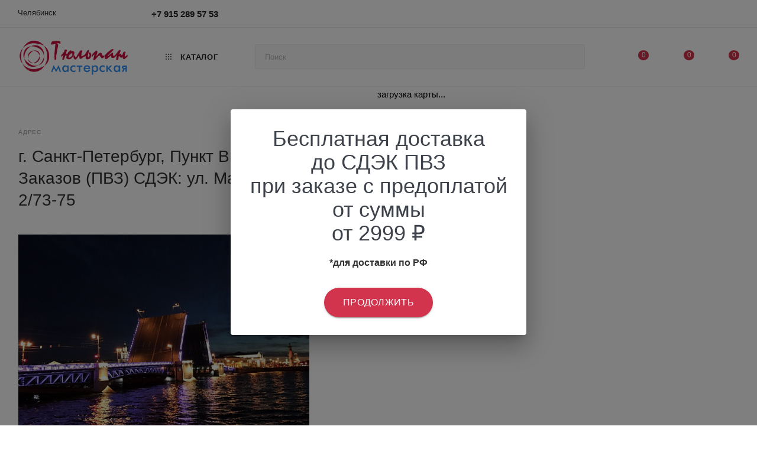

--- FILE ---
content_type: text/html; charset=UTF-8
request_url: https://chelyabinsk.conditerskienasadki.ru/contacts/stores/1538/
body_size: 39321
content:
<!DOCTYPE html>
<html xmlns="http://www.w3.org/1999/xhtml" xml:lang="ru" lang="ru"  >
<head><link rel="canonical" href="https://chelyabinsk.conditerskienasadki.ru/contacts/stores/1538/" />
	<title>г. Санкт-Петербург - Мастерская Тюльпан</title>
	<meta name="viewport" content="initial-scale=1.0, width=device-width, maximum-scale=1" />
	<meta name="HandheldFriendly" content="true" />
	<meta name="yes" content="yes" />
	<meta name="apple-mobile-web-app-status-bar-style" content="black" />
	<meta name="SKYPE_TOOLBAR" content="SKYPE_TOOLBAR_PARSER_COMPATIBLE" />
	<meta http-equiv="Content-Type" content="text/html; charset=UTF-8" />
<meta name="keywords" content="интернет-магазин, заказать, купить" />
<meta name="description" content="Интернет-магазин" />
<link href="/bitrix/components/bitrix/map.yandex.system/templates/.default/style.css?1740782781666"  rel="stylesheet" />
<link href="/bitrix/templates/aspro_max/components/bitrix/map.yandex.system/map/style.css?1740782830666"  rel="stylesheet" />
<link href="/bitrix/templates/aspro_max/css/jquery.fancybox.min.css?174078283113062"  rel="stylesheet" />
<link href="/bitrix/templates/aspro_max/css/fonts/montserrat/css/montserrat.min.css?17407828315716"  data-template-style="true"  rel="stylesheet" />
<link href="/bitrix/templates/aspro_max/css/blocks/dark-light-theme.css?17407828312648"  data-template-style="true"  rel="stylesheet" />
<link href="/bitrix/templates/aspro_max/css/colored.css?17407828314203"  data-template-style="true"  rel="stylesheet" />
<link href="/bitrix/templates/aspro_max/vendor/css/bootstrap.css?1740782829114216"  data-template-style="true"  rel="stylesheet" />
<link href="/bitrix/templates/aspro_max/css/styles.css?1740782831210466"  data-template-style="true"  rel="stylesheet" />
<link href="/bitrix/templates/aspro_max/css/blocks/blocks.css?174078283123521"  data-template-style="true"  rel="stylesheet" />
<link href="/bitrix/templates/aspro_max/css/blocks/common.blocks/counter-state/counter-state.css?1740782831490"  data-template-style="true"  rel="stylesheet" />
<link href="/bitrix/templates/aspro_max/css/menu.css?174078283185179"  data-template-style="true"  rel="stylesheet" />
<link href="/bitrix/templates/aspro_max/css/catalog.css?174078283117774"  data-template-style="true"  rel="stylesheet" />
<link href="/bitrix/templates/aspro_max/vendor/css/ripple.css?1740782829854"  data-template-style="true"  rel="stylesheet" />
<link href="/bitrix/templates/aspro_max/css/stores.css?174078283110361"  data-template-style="true"  rel="stylesheet" />
<link href="/bitrix/templates/aspro_max/css/yandex_map.css?17407828317689"  data-template-style="true"  rel="stylesheet" />
<link href="/bitrix/templates/aspro_max/css/header_fixed.css?174078283113592"  data-template-style="true"  rel="stylesheet" />
<link href="/bitrix/templates/aspro_max/ajax/ajax.css?1740782831326"  data-template-style="true"  rel="stylesheet" />
<link href="/bitrix/templates/aspro_max/css/searchtitle.css?174078283111973"  data-template-style="true"  rel="stylesheet" />
<link href="/bitrix/templates/aspro_max/css/blocks/line-block.min.css?17407828314730"  data-template-style="true"  rel="stylesheet" />
<link href="/bitrix/templates/aspro_max/vendor/css/carousel/swiper/swiper-bundle.min.css?174078282914468"  data-template-style="true"  rel="stylesheet" />
<link href="/bitrix/templates/aspro_max/css/slider.swiper.min.css?17407828314048"  data-template-style="true"  rel="stylesheet" />
<link href="/bitrix/templates/aspro_max/css/mega_menu.css?17407828311653"  data-template-style="true"  rel="stylesheet" />
<link href="/bitrix/templates/aspro_max/components/bitrix/menu/top/style.css?1740782830204"  data-template-style="true"  rel="stylesheet" />
<link href="/bitrix/templates/aspro_max/css/footer.css?174078283137303"  data-template-style="true"  rel="stylesheet" />
<link href="/bitrix/components/aspro/marketing.popup/templates/max/style.css?17407827849099"  data-template-style="true"  rel="stylesheet" />
<link href="/bitrix/templates/aspro_max/styles.css?174078282921178"  data-template-style="true"  rel="stylesheet" />
<link href="/bitrix/templates/aspro_max/template_styles.css?1740782829470582"  data-template-style="true"  rel="stylesheet" />
<link href="/bitrix/templates/aspro_max/css/header.css?174078283136544"  data-template-style="true"  rel="stylesheet" />
<link href="/bitrix/templates/aspro_max/css/media.css?1740782831195604"  data-template-style="true"  rel="stylesheet" />
<link href="/bitrix/templates/aspro_max/css/h1-medium.css?1740782831464"  data-template-style="true"  rel="stylesheet" />
<link href="/bitrix/templates/aspro_max/css/round-elements.css?17407828311560"  data-template-style="true"  rel="stylesheet" />
<link href="/bitrix/templates/aspro_max/themes/18/theme.css?174078282954982"  data-template-style="true"  rel="stylesheet" />
<link href="/bitrix/templates/aspro_max/css/widths/width-3.css?17407828314051"  data-template-style="true"  rel="stylesheet" />
<link href="/bitrix/templates/aspro_max/css/fonts/font-10.css?17407828311097"  data-template-style="true"  rel="stylesheet" />
<link href="/bitrix/templates/aspro_max/css/custom.css?174078283117105"  data-template-style="true"  rel="stylesheet" />
<script>if(!window.BX)window.BX={};if(!window.BX.message)window.BX.message=function(mess){if(typeof mess==='object'){for(let i in mess) {BX.message[i]=mess[i];} return true;}};</script>
<script>(window.BX||top.BX).message({"JS_CORE_LOADING":"Загрузка...","JS_CORE_NO_DATA":"- Нет данных -","JS_CORE_WINDOW_CLOSE":"Закрыть","JS_CORE_WINDOW_EXPAND":"Развернуть","JS_CORE_WINDOW_NARROW":"Свернуть в окно","JS_CORE_WINDOW_SAVE":"Сохранить","JS_CORE_WINDOW_CANCEL":"Отменить","JS_CORE_WINDOW_CONTINUE":"Продолжить","JS_CORE_H":"ч","JS_CORE_M":"м","JS_CORE_S":"с","JSADM_AI_HIDE_EXTRA":"Скрыть лишние","JSADM_AI_ALL_NOTIF":"Показать все","JSADM_AUTH_REQ":"Требуется авторизация!","JS_CORE_WINDOW_AUTH":"Войти","JS_CORE_IMAGE_FULL":"Полный размер"});</script>
<script src="/bitrix/js/main/core/core.js?1740782845498062"></script>
<script>BX.Runtime.registerExtension({"name":"main.core","namespace":"BX","loaded":true});</script>
<script>BX.setJSList(["\/bitrix\/js\/main\/core\/core_ajax.js","\/bitrix\/js\/main\/core\/core_promise.js","\/bitrix\/js\/main\/polyfill\/promise\/js\/promise.js","\/bitrix\/js\/main\/loadext\/loadext.js","\/bitrix\/js\/main\/loadext\/extension.js","\/bitrix\/js\/main\/polyfill\/promise\/js\/promise.js","\/bitrix\/js\/main\/polyfill\/find\/js\/find.js","\/bitrix\/js\/main\/polyfill\/includes\/js\/includes.js","\/bitrix\/js\/main\/polyfill\/matches\/js\/matches.js","\/bitrix\/js\/ui\/polyfill\/closest\/js\/closest.js","\/bitrix\/js\/main\/polyfill\/fill\/main.polyfill.fill.js","\/bitrix\/js\/main\/polyfill\/find\/js\/find.js","\/bitrix\/js\/main\/polyfill\/matches\/js\/matches.js","\/bitrix\/js\/main\/polyfill\/core\/dist\/polyfill.bundle.js","\/bitrix\/js\/main\/core\/core.js","\/bitrix\/js\/main\/polyfill\/intersectionobserver\/js\/intersectionobserver.js","\/bitrix\/js\/main\/lazyload\/dist\/lazyload.bundle.js","\/bitrix\/js\/main\/polyfill\/core\/dist\/polyfill.bundle.js","\/bitrix\/js\/main\/parambag\/dist\/parambag.bundle.js"]);
</script>
<script>BX.Runtime.registerExtension({"name":"aspro_bootstrap","namespace":"window","loaded":true});</script>
<script>BX.Runtime.registerExtension({"name":"aspro_logo","namespace":"window","loaded":true});</script>
<script>BX.Runtime.registerExtension({"name":"aspro_jquery.validate","namespace":"window","loaded":true});</script>
<script>BX.Runtime.registerExtension({"name":"aspro_validate","namespace":"window","loaded":true});</script>
<script>BX.Runtime.registerExtension({"name":"aspro_jquery.uniform","namespace":"window","loaded":true});</script>
<script>(window.BX||top.BX).message({"CT_BST_SEARCH_BUTTON2":"Найти","SEARCH_IN_SITE_FULL":"По всему сайту","SEARCH_IN_SITE":"Везде","SEARCH_IN_CATALOG_FULL":"По каталогу","SEARCH_IN_CATALOG":"Каталог"});</script>
<script>BX.Runtime.registerExtension({"name":"aspro_searchtitle","namespace":"window","loaded":true});</script>
<script>BX.Runtime.registerExtension({"name":"aspro_set_cookie_on_domains","namespace":"window","loaded":true});</script>
<script>BX.Runtime.registerExtension({"name":"aspro_line_block","namespace":"window","loaded":true});</script>
<script>BX.Runtime.registerExtension({"name":"aspro_swiper_init","namespace":"window","loaded":true});</script>
<script>BX.Runtime.registerExtension({"name":"aspro_swiper","namespace":"window","loaded":true});</script>
<script>BX.Runtime.registerExtension({"name":"aspro_mega_menu","namespace":"window","loaded":true});</script>
<script>BX.Runtime.registerExtension({"name":"aspro_fancybox","namespace":"window","loaded":true});</script>
<script type="extension/settings" data-extension="currency.currency-core">{"region":"ru"}</script>
<script>BX.Runtime.registerExtension({"name":"currency.currency-core","namespace":"BX.Currency","loaded":true});</script>
<script>BX.Runtime.registerExtension({"name":"currency","namespace":"window","loaded":true});</script>
<script>(window.BX||top.BX).message({"LANGUAGE_ID":"ru","FORMAT_DATE":"DD.MM.YYYY","FORMAT_DATETIME":"DD.MM.YYYY HH:MI:SS","COOKIE_PREFIX":"BITRIX_SM","SERVER_TZ_OFFSET":"10800","UTF_MODE":"Y","SITE_ID":"s1","SITE_DIR":"\/","USER_ID":"","SERVER_TIME":1768746644,"USER_TZ_OFFSET":0,"USER_TZ_AUTO":"Y","bitrix_sessid":"87b309b0d03b7068851085214d2aad1a"});</script>

<script src="/bitrix/js/main/ajax.js?174078284535509"></script>
<script src="/bitrix/js/currency/currency-core/dist/currency-core.bundle.js?17407828348800"></script>
<script src="/bitrix/js/currency/core_currency.js?17407828341181"></script>
<script>
					(function () {
						"use strict";
						var counter = function ()
						{
							var cookie = (function (name) {
								var parts = ("; " + document.cookie).split("; " + name + "=");
								if (parts.length == 2) {
									try {return JSON.parse(decodeURIComponent(parts.pop().split(";").shift()));}
									catch (e) {}
								}
							})("BITRIX_CONVERSION_CONTEXT_s1");
							if (cookie && cookie.EXPIRE >= BX.message("SERVER_TIME"))
								return;
							var request = new XMLHttpRequest();
							request.open("POST", "/bitrix/tools/conversion/ajax_counter.php", true);
							request.setRequestHeader("Content-type", "application/x-www-form-urlencoded");
							request.send(
								"SITE_ID="+encodeURIComponent("s1")+
								"&sessid="+encodeURIComponent(BX.bitrix_sessid())+
								"&HTTP_REFERER="+encodeURIComponent(document.referrer)
							);
						};
						if (window.frameRequestStart === true)
							BX.addCustomEvent("onFrameDataReceived", counter);
						else
							BX.ready(counter);
					})();
				</script>
<script>BX.message({'PORTAL_WIZARD_NAME':'Аспро: Максимум - интернет-магазин','PORTAL_WIZARD_DESC':'Аспро: Максимум - интернет магазин с поддержкой современных технологий: BigData, композитный сайт, фасетный поиск, адаптивная верстка','ASPRO_MAX_MOD_INST_OK':'Поздравляем, модуль «Аспро: Максимум - интернет-магазин» успешно установлен!<br />\nДля установки готового сайта, пожалуйста перейдите <a href=\'/bitrix/admin/wizard_list.php?lang=ru\'>в список мастеров<\/a> <br />и выберите пункт «Установить» в меню мастера aspro:max','ASPRO_MAX_MOD_UNINST_OK':'Удаление модуля успешно завершено','ASPRO_MAX_SCOM_INSTALL_NAME':'Аспро: Максимум - интернет-магазин','ASPRO_MAX_SCOM_INSTALL_DESCRIPTION':'Мастер создания интернет-магазина «Аспро: Максимум - интернет-магазин»','ASPRO_MAX_SCOM_INSTALL_TITLE':'Установка модуля \"Аспро: Максимум\"','ASPRO_MAX_SCOM_UNINSTALL_TITLE':'Удаление модуля \"Аспро: Максимум\"','ASPRO_MAX_SPER_PARTNER':'Аспро','ASPRO_MAX_PARTNER_URI':'http://www.aspro.ru','OPEN_WIZARDS_LIST':'Открыть список мастеров','ASPRO_MAX_INSTALL_SITE':'Установить готовый сайт','PHONE':'Телефон','FAST_VIEW':'Быстрый просмотр','TABLES_SIZE_TITLE':'Подбор размера','SOCIAL':'Социальные сети','DESCRIPTION':'Описание магазина','ITEMS':'Товары','LOGO':'Логотип','REGISTER_INCLUDE_AREA':'Текст о регистрации','AUTH_INCLUDE_AREA':'Текст об авторизации','FRONT_IMG':'Изображение компании','EMPTY_CART':'пуста','CATALOG_VIEW_MORE':'... Показать все','CATALOG_VIEW_LESS':'... Свернуть','JS_REQUIRED':'Заполните это поле','JS_FORMAT':'Неверный формат','JS_FILE_EXT':'Недопустимое расширение файла','JS_PASSWORD_COPY':'Пароли не совпадают','JS_PASSWORD_LENGTH':'Минимум 6 символов','JS_ERROR':'Неверно заполнено поле','JS_FILE_SIZE':'Максимальный размер 5мб','JS_FILE_BUTTON_NAME':'Выберите файл','JS_FILE_DEFAULT':'Прикрепите файл','JS_DATE':'Некорректная дата','JS_DATETIME':'Некорректная дата/время','JS_REQUIRED_LICENSES':'Согласитесь с условиями','JS_REQUIRED_OFFER':'Согласитесь с условиями','LICENSE_PROP':'Согласие на обработку персональных данных','LOGIN_LEN':'Введите минимум {0} символа','FANCY_CLOSE':'Закрыть','FANCY_NEXT':'Следующий','FANCY_PREV':'Предыдущий','TOP_AUTH_REGISTER':'Регистрация','CALLBACK':'Заказать звонок','ASK':'Задать вопрос','REVIEW':'Оставить отзыв','S_CALLBACK':'Заказать звонок','UNTIL_AKC':'До конца акции','TITLE_QUANTITY_BLOCK':'Остаток','TITLE_QUANTITY':'шт','TOTAL_SUMM_ITEM':'Общая стоимость ','SUBSCRIBE_SUCCESS':'Вы успешно подписались','RECAPTCHA_TEXT':'Подтвердите, что вы не робот','JS_RECAPTCHA_ERROR':'Пройдите проверку','COUNTDOWN_SEC':'сек','COUNTDOWN_MIN':'мин','COUNTDOWN_HOUR':'час','COUNTDOWN_DAY0':'дн','COUNTDOWN_DAY1':'дн','COUNTDOWN_DAY2':'дн','COUNTDOWN_WEAK0':'Недель','COUNTDOWN_WEAK1':'Неделя','COUNTDOWN_WEAK2':'Недели','COUNTDOWN_MONTH0':'Месяцев','COUNTDOWN_MONTH1':'Месяц','COUNTDOWN_MONTH2':'Месяца','COUNTDOWN_YEAR0':'Лет','COUNTDOWN_YEAR1':'Год','COUNTDOWN_YEAR2':'Года','COUNTDOWN_COMPACT_SEC':'с','COUNTDOWN_COMPACT_MIN':'м','COUNTDOWN_COMPACT_HOUR':'ч','COUNTDOWN_COMPACT_DAY':'д','COUNTDOWN_COMPACT_WEAK':'н','COUNTDOWN_COMPACT_MONTH':'м','COUNTDOWN_COMPACT_YEAR0':'л','COUNTDOWN_COMPACT_YEAR1':'г','CATALOG_PARTIAL_BASKET_PROPERTIES_ERROR':'Заполнены не все свойства у добавляемого товара','CATALOG_EMPTY_BASKET_PROPERTIES_ERROR':'Выберите свойства товара, добавляемые в корзину в параметрах компонента','CATALOG_ELEMENT_NOT_FOUND':'Элемент не найден','ERROR_ADD2BASKET':'Ошибка добавления товара в корзину','CATALOG_SUCCESSFUL_ADD_TO_BASKET':'Успешное добавление товара в корзину','ERROR_BASKET_TITLE':'Ошибка корзины','ERROR_BASKET_PROP_TITLE':'Выберите свойства, добавляемые в корзину','ERROR_BASKET_BUTTON':'Выбрать','BASKET_TOP':'Корзина в шапке','ERROR_ADD_DELAY_ITEM':'Ошибка отложенной корзины','VIEWED_TITLE':'Ранее вы смотрели','VIEWED_BEFORE':'Ранее вы смотрели','BEST_TITLE':'Лучшие предложения','CT_BST_SEARCH_BUTTON':'Поиск','CT_BST_SEARCH2_BUTTON':'Найти','BASKET_PRINT_BUTTON':'Распечатать','BASKET_CLEAR_ALL_BUTTON':'Очистить','BASKET_QUICK_ORDER_BUTTON':'Быстрый заказ','BASKET_CONTINUE_BUTTON':'Продолжить покупки','BASKET_ORDER_BUTTON':'Оформить заказ','SHARE_BUTTON':'Поделиться','BASKET_CHANGE_TITLE':'Ваш заказ','BASKET_CHANGE_LINK':'Изменить','MORE_INFO_SKU':'Купить','FROM':'от','BEFORE':'до','TITLE_BLOCK_VIEWED_NAME':'Ранее вы смотрели','T_BASKET':'Корзина','FILTER_EXPAND_VALUES':'Показать все','FILTER_HIDE_VALUES':'Свернуть','FULL_ORDER':'Полный заказ','CUSTOM_COLOR_CHOOSE':'Выбрать','CUSTOM_COLOR_CANCEL':'Отмена','S_MOBILE_MENU':'Меню','MAX_T_MENU_BACK':'Назад','MAX_T_MENU_CALLBACK':'Обратная связь','MAX_T_MENU_CONTACTS_TITLE':'Будьте на связи','SEARCH_TITLE':'Поиск','SOCIAL_TITLE':'Оставайтесь на связи','HEADER_SCHEDULE':'Время работы','SEO_TEXT':'SEO описание','COMPANY_IMG':'Картинка компании','COMPANY_TEXT':'Описание компании','CONFIG_SAVE_SUCCESS':'Настройки сохранены','CONFIG_SAVE_FAIL':'Ошибка сохранения настроек','ITEM_ECONOMY':'Экономия','ITEM_ARTICLE':'Артикул: ','JS_FORMAT_ORDER':'имеет неверный формат','JS_BASKET_COUNT_TITLE':'В корзине товаров на SUMM','POPUP_VIDEO':'Видео','POPUP_GIFT_TEXT':'Нашли что-то особенное? Намекните другу о подарке!','ORDER_FIO_LABEL':'Ф.И.О.','ORDER_PHONE_LABEL':'Телефон','ORDER_REGISTER_BUTTON':'Регистрация','PRICES_TYPE':'Варианты цен','FILTER_HELPER_VALUES':' знач.','SHOW_MORE_SCU_MAIN':'Еще #COUNT#','SHOW_MORE_SCU_1':'предложение','SHOW_MORE_SCU_2':'предложения','SHOW_MORE_SCU_3':'предложений','PARENT_ITEM_NOT_FOUND':'Не найден основной товар для услуги в корзине. Обновите страницу и попробуйте снова.','INVALID_NUMBER':'Неверный номер','INVALID_COUNTRY_CODE':'Неверный код страны','TOO_SHORT':'Номер слишком короткий','TOO_LONG':'Номер слишком длинный','FORM_REQUIRED_FIELDS':'обязательные поля'})</script>
<link href="/bitrix/templates/aspro_max/css/critical.css?174078283133" data-skip-moving="true" rel="stylesheet">
<meta name="theme-color" content="#d2334d">
<style>:root{--theme-base-color: #d2334d;--theme-base-opacity-color: #d2334d1a;--theme-base-color-hue:350;--theme-base-color-saturation:64%;--theme-base-color-lightness:51%;}</style>
<style>html {--theme-page-width: 1348px;--theme-page-width-padding: 30px}</style>
<script src="/bitrix/templates/aspro_max/js/observer.js" async defer></script>
<script data-skip-moving="true">window.lazySizesConfig = window.lazySizesConfig || {};lazySizesConfig.loadMode = 1;lazySizesConfig.expand = 200;lazySizesConfig.expFactor = 1;lazySizesConfig.hFac = 0.1;window.lazySizesConfig.loadHidden = false;window.lazySizesConfig.lazyClass = "lazy";</script>
<script src="/bitrix/templates/aspro_max/js/ls.unveilhooks.min.js" data-skip-moving="true" defer></script>
<script src="/bitrix/templates/aspro_max/js/lazysizes.min.js" data-skip-moving="true" defer></script>
<link href="/bitrix/templates/aspro_max/css/print.css?174078283123591" data-template-style="true" rel="stylesheet" media="print">
                    <script src="/bitrix/templates/aspro_max/js/app.js?17407828295512"></script>
                    <script data-skip-moving="true" src="/bitrix/js/main/jquery/jquery-2.2.4.min.js"></script>
                    <script data-skip-moving="true" src="/bitrix/templates/aspro_max/js/speed.min.js?=1740782829"></script>
<link rel="shortcut icon" href="/favicon.png" type="image/png" />
<link rel="apple-touch-icon" sizes="180x180" href="/upload/CMax/f1e/f1e9bc1663e486b409f686b8e1c67d48.png" />
<meta property="og:description" content="Интернет-магазин" />
<meta property="og:image" content="https://chelyabinsk.conditerskienasadki.ru/upload/iblock/5e2/2w4nl7l9lecv3dl43y6kte14btygsi58.jpeg" />
<link rel="image_src" href="https://chelyabinsk.conditerskienasadki.ru/upload/iblock/5e2/2w4nl7l9lecv3dl43y6kte14btygsi58.jpeg"  />
<meta property="og:title" content="г. Санкт-Петербург - Мастерская Тюльпан" />
<meta property="og:type" content="website" />
<meta property="og:url" content="https://chelyabinsk.conditerskienasadki.ru/contacts/stores/1538/" />
<script src="/bitrix/templates/aspro_max/js/fetch/bottom_panel.js?1740782829771" defer=""></script>

<script src="/bitrix/templates/aspro_max/vendor/js/bootstrap.js?174078282927908"></script>
<script src="/bitrix/templates/aspro_max/js/jquery.actual.min.js?17407828291251"></script>
<script src="/bitrix/templates/aspro_max/vendor/js/ripple.js?17407828294702"></script>
<script src="/bitrix/templates/aspro_max/js/browser.js?17407828291032"></script>
<script src="/bitrix/templates/aspro_max/vendor/js/sticky-sidebar.js?174078282925989"></script>
<script src="/bitrix/templates/aspro_max/js/jquery.alphanumeric.js?17407828291972"></script>
<script src="/bitrix/templates/aspro_max/js/jquery.cookie.js?17407828293066"></script>
<script src="/bitrix/templates/aspro_max/js/mobile.js?174078282928083"></script>
<script src="/bitrix/templates/aspro_max/js/main.js?1740782829301132"></script>
<script src="/bitrix/templates/aspro_max/js/blocks/blocks.js?17407828296818"></script>
<script src="/bitrix/templates/aspro_max/js/logo.min.js?17407828293490"></script>
<script src="/bitrix/templates/aspro_max/js/autoload/dropdown-product.js?17407828291625"></script>
<script src="/bitrix/templates/aspro_max/js/autoload/item-action.js?174078282920332"></script>
<script src="/bitrix/templates/aspro_max/js/autoload/select_offer_load.js?17407828291192"></script>
<script src="/bitrix/templates/aspro_max/js/jquery.validate.js?174078282939131"></script>
<script src="/bitrix/templates/aspro_max/js/conditional/validation.js?17407828296144"></script>
<script src="/bitrix/templates/aspro_max/js/jquery.uniform.min.js?17407828298308"></script>
<script src="/bitrix/templates/aspro_max/js/ingevents.min.js?17407828294952"></script>
<script src="/bitrix/templates/aspro_max/js/ingevents_init.js?17407828291878"></script>
<script src="/bitrix/components/bitrix/search.title/script.js?17407827829847"></script>
<script src="/bitrix/templates/aspro_max/components/bitrix/search.title/mega_menu/script.js?174078283010679"></script>
<script src="/bitrix/templates/aspro_max/js/searchtitle.js?17407828291367"></script>
<script src="/bitrix/templates/aspro_max/components/bitrix/news.list/banners/script.js?174078282986"></script>
<script src="/bitrix/templates/aspro_max/js/slider.swiper.min.js?17407828291765"></script>
<script src="/bitrix/templates/aspro_max/vendor/js/carousel/swiper/swiper-bundle.min.js?1740782829158093"></script>
<script src="/bitrix/templates/aspro_max/js/mega_menu.js?17407828291064"></script>
<script src="/bitrix/templates/aspro_max/components/bitrix/search.title/corp/script.js?174078283010699"></script>
<script src="/bitrix/templates/aspro_max/components/bitrix/menu/top/script.js?174078283036"></script>
<script src="/bitrix/templates/aspro_max/components/bitrix/search.title/fixed/script.js?174078283010790"></script>
<script src="/bitrix/templates/aspro_max/js/custom.js?17407828291568"></script>
<script src="/bitrix/components/bitrix/map.yandex.view/templates/.default/script.js?17407827831540"></script>
<script src="/bitrix/templates/aspro_max/components/bitrix/map.yandex.view/map/script.js?17407828292694"></script>
<script src="/bitrix/templates/aspro_max/js/jquery.fancybox.min.js?174078282967390"></script>
<script src="/bitrix/templates/aspro_max/components/aspro/regionality.list.max/popup_regions/script.js?17407828291041"></script>
<script src="/bitrix/templates/aspro_max/js/setCookieOnDomains.js?1740782829582"></script>
		<style>html {--theme-items-gap:32px;--fixed-header:80px;}</style>		<meta name="yandex-verification" content="159f326e3b2dad16" />
	<script id="ISDEKscript" src="https://widget.cdek.ru/widget/widjet.js" ></script>
	<script src="https://yastatic.net/share2/share.js"></script>
<!--
<link rel="stylesheet" href="https://cdnjs.cloudflare.com/ajax/libs/font-awesome/5.9.0/css/all.min.css" integrity="sha512-q3eWabyZPc1XTCmF+8/LuE1ozpg5xxn7iO89yfSOd5/oKvyqLngoNGsx8jq92Y8eXJ/IRxQbEC+FGSYxtk2oiw==" crossorigin="anonymous" referrerpolicy="no-referrer" />
<link rel="stylesheet" href="https://cdnjs.cloudflare.com/ajax/libs/malihu-custom-scrollbar-plugin/3.1.5/jquery.mCustomScrollbar.min.css" crossorigin="anonymous" referrerpolicy="no-referrer" />
-->

    

<script type="application/ld+json">
{
  "@context" : "http://schema.org",
  "@type" : "LocalBusiness",
  "url" : "https://conditerskienasadki.ru/",
  "logo": "https://cdn.kodixauto.ru/media/image/609b855fa10eff0001a58da6",
  "name" : "Мастерская Тюльпан",
  "image" : "https://conditerskienasadki.ru/upload/resize_cache/webp/CMax/d21/d21d8ee2665a9a67c9e317ac93cec4c2.webp.pagespeed.ce.1ia46nbWiO.webp",
  "telephone" : "+7(977)807-57-53",
  "email" : "mail@conditerskienasadki.ru",
  "address" : {
    "@type" : "PostalAddress",
    "streetAddress" : "Москва, Первомайская улица, 8. Первомайский м-н, Балашиха, Московская область",
    "addressLocality" : "Москва",
    "addressCountry" : "Россия",
    "postalCode" : "143912"
  },
  "openingHours" : "Mo,Tu,We,Th,Fr,Sa,Su 09:00-24:00",
  "geo" : [
    { "@type": "GeoCoordinates",
        "latitude" : "55.790666",
        "longitude" : "37.933968" 
    }
  ],
  "currenciesAccepted" : "RUB",	
  "priceRange" : "39RUB-10000RUB",
  "sameAs": [
    "https://vk.com/russiantulipnozzles",
    "https://t.me/tulipworkshop",
    "https://ok.ru/nasadkitulpan",
    "viber://chat?number=+79778075753",
    "https://api.whatsapp.com/send/?phone=79778075753&text&type=phone_number&app_absent=0"
  ]
}
    </script>
</head>
<body class=" site_s1  fill_bg_n catalog-delayed-btn-Y theme-light" id="main" data-site="/">
	
	<div id="panel"></div>
	
				<!--'start_frame_cache_basketitems-component-block'-->												<div id="ajax_basket"></div>
					<!--'end_frame_cache_basketitems-component-block'-->								<div class="cd-modal-bg"></div>
		<script data-skip-moving="true">var solutionName = 'arMaxOptions';</script>
		<script src="/bitrix/templates/aspro_max/js/setTheme.php?site_id=s1&site_dir=/" data-skip-moving="true"></script>
		<script>window.onload=function(){window.basketJSParams = window.basketJSParams || [];}
		BX.message({'MIN_ORDER_PRICE_TEXT':'<b>Минимальная сумма заказа #PRICE#<\/b><br/>Пожалуйста, добавьте ещё товаров в корзину','LICENSES_TEXT':'Я согласен на <a href=\"/include/licenses_detail.php\" target=\"_blank\">обработку персональных данных<\/a>','OFFER_TEXT':'Согласен с <a href=\"/include/offer_detail.php\" target=\"_blank\">публичной офертой<\/a>'});
		arAsproOptions.PAGES.FRONT_PAGE = window[solutionName].PAGES.FRONT_PAGE = "";arAsproOptions.PAGES.BASKET_PAGE = window[solutionName].PAGES.BASKET_PAGE = "";arAsproOptions.PAGES.ORDER_PAGE = window[solutionName].PAGES.ORDER_PAGE = "";arAsproOptions.PAGES.PERSONAL_PAGE = window[solutionName].PAGES.PERSONAL_PAGE = "";arAsproOptions.PAGES.CATALOG_PAGE = window[solutionName].PAGES.CATALOG_PAGE = "";</script>
		<div class="wrapper1  header_bgcolored long_header  high_one_row_header basket_normal basket_fill_COLOR side_LEFT block_side_NORMAL catalog_icons_Y banner_auto with_fast_view mheader-v1 header-v17 header-font-lower_N regions_Y title_position_LEFT footer-v5 front-vindex1 mfixed_Y mfixed_view_scroll_top title-v3 lazy_Y with_phones dark-hover-overlay normal-catalog-img landing-normal big-banners-mobile-slider bottom-icons-panel-N compact-breadcrumbs-N catalog-delayed-btn-Y  ">

<div class="mega_fixed_menu scrollblock">
	<div class="maxwidth-theme">
		<svg class="svg svg-close" width="14" height="14" viewBox="0 0 14 14">
		  <path data-name="Rounded Rectangle 568 copy 16" d="M1009.4,953l5.32,5.315a0.987,0.987,0,0,1,0,1.4,1,1,0,0,1-1.41,0L1008,954.4l-5.32,5.315a0.991,0.991,0,0,1-1.4-1.4L1006.6,953l-5.32-5.315a0.991,0.991,0,0,1,1.4-1.4l5.32,5.315,5.31-5.315a1,1,0,0,1,1.41,0,0.987,0.987,0,0,1,0,1.4Z" transform="translate(-1001 -946)"></path>
		</svg>
		<i class="svg svg-close mask arrow"></i>
		<div class="row">
			<div class="col-md-9">
				<div class="left_menu_block">
					<div class="logo_block flexbox flexbox--row align-items-normal">
						<div class="logo">
							<a href="/"><img src="/upload/CMax/d21/d21d8ee2665a9a67c9e317ac93cec4c2.png" alt="Мастерская Тюльпан" title="Мастерская Тюльпан" data-src="" /></a>						</div>
						<div class="top-description addr">
													</div>
					</div>
					<div class="search_block">
						<div class="search_wrap">
							<div class="search-block">
									<div class="search-wrapper">
		<div id="title-search_mega_menu">
			<form action="/catalog/" class="search">
				<div class="search-input-div">
					<input class="search-input" id="title-search-input_mega_menu" type="text" name="q" value="" placeholder="Поиск" size="20" maxlength="50" autocomplete="off" />
				</div>
				<div class="search-button-div">
					<button class="btn btn-search" type="submit" name="s" value="Найти"><i class="svg search2  inline " aria-hidden="true"><svg width="17" height="17" ><use xlink:href="/bitrix/templates/aspro_max/images/svg/header_icons_srite.svg#search"></use></svg></i></button>
					
					<span class="close-block inline-search-hide"><span class="svg svg-close close-icons"></span></span>
				</div>
			</form>
		</div>
	</div>
<script>
	var jsControl = new JCTitleSearch3({
		//'WAIT_IMAGE': '/bitrix/themes/.default/images/wait.gif',
		'AJAX_PAGE' : '/contacts/stores/1538/',
		'CONTAINER_ID': 'title-search_mega_menu',
		'INPUT_ID': 'title-search-input_mega_menu',
		'INPUT_ID_TMP': 'title-search-input_mega_menu',
		'MIN_QUERY_LEN': 2
	});
</script>							</div>
						</div>
					</div>
										<!-- noindex -->

	<div class="burger_menu_wrapper">
		
			<div class="top_link_wrapper">
				<div class="menu-item dropdown catalog wide_menu   ">
					<div class="wrap">
						<a class="dropdown-toggle" href="/catalog/">
							<div class="link-title color-theme-hover">
																	<i class="svg inline  svg-inline-icon_catalog" aria-hidden="true" ><svg xmlns="http://www.w3.org/2000/svg" width="10" height="10" viewBox="0 0 10 10"><path  data-name="Rounded Rectangle 969 copy 7" class="cls-1" d="M644,76a1,1,0,1,1-1,1A1,1,0,0,1,644,76Zm4,0a1,1,0,1,1-1,1A1,1,0,0,1,648,76Zm4,0a1,1,0,1,1-1,1A1,1,0,0,1,652,76Zm-8,4a1,1,0,1,1-1,1A1,1,0,0,1,644,80Zm4,0a1,1,0,1,1-1,1A1,1,0,0,1,648,80Zm4,0a1,1,0,1,1-1,1A1,1,0,0,1,652,80Zm-8,4a1,1,0,1,1-1,1A1,1,0,0,1,644,84Zm4,0a1,1,0,1,1-1,1A1,1,0,0,1,648,84Zm4,0a1,1,0,1,1-1,1A1,1,0,0,1,652,84Z" transform="translate(-643 -76)"/></svg></i>																Каталог							</div>
						</a>
													<span class="tail"></span>
							<div class="burger-dropdown-menu row">
								<div class="menu-wrapper" >
									
																														<div class="col-md-4 dropdown-submenu  has_img">
																						<a href="/catalog/konditerskaya_upakovka_i_podlozhki/" class="color-theme-hover" title="Кондитерская Упаковка">
												<span class="name option-font-bold">Кондитерская Упаковка</span>
											</a>
																								<div class="burger-dropdown-menu toggle_menu">
																																									<div class="menu-item   ">
															<a href="/catalog/konditerskaya_upakovka_i_podlozhki/upakovka_dlya_tortov/" title="Упаковка для Тортов">
																<span class="name color-theme-hover">Упаковка для Тортов</span>
															</a>
																													</div>
																																									<div class="menu-item   ">
															<a href="/catalog/konditerskaya_upakovka_i_podlozhki/upakovka_dlya_kapkeykov/" title="Упаковка для Капкейков">
																<span class="name color-theme-hover">Упаковка для Капкейков</span>
															</a>
																													</div>
																																									<div class="menu-item   ">
															<a href="/catalog/konditerskaya_upakovka_i_podlozhki/konditerskaya_upakovka_dlya_pirozhnykh_konfet_shokolada/" title="Кондитерская упаковка для Пирожных, Конфет, Шоколада">
																<span class="name color-theme-hover">Кондитерская упаковка для Пирожных, Конфет, Шоколада</span>
															</a>
																													</div>
																																									<div class="menu-item   ">
															<a href="/catalog/konditerskaya_upakovka_i_podlozhki/aksessuary_zavyazki_napolnitel_dlya_upakovki/" title="Аксессуары, Завязки, Наполнитель для упаковки">
																<span class="name color-theme-hover">Аксессуары, Завязки, Наполнитель для упаковки</span>
															</a>
																													</div>
																									</div>
																					</div>
									
																														<div class="col-md-4   has_img">
																						<a href="/catalog/podlozhki_dlya_tortov/" class="color-theme-hover" title="Подложки для тортов">
												<span class="name option-font-bold">Подложки для тортов</span>
											</a>
																					</div>
									
																														<div class="col-md-4 dropdown-submenu  has_img">
																						<a href="/catalog/krasiteli_pishchevye/" class="color-theme-hover" title="Красители Пищевые">
												<span class="name option-font-bold">Красители Пищевые</span>
											</a>
																								<div class="burger-dropdown-menu toggle_menu">
																																									<div class="menu-item   ">
															<a href="/catalog/krasiteli_pishchevye/nabory_pishchevykh_krasiteley/" title="Наборы Пищевых Красителей">
																<span class="name color-theme-hover">Наборы Пищевых Красителей</span>
															</a>
																													</div>
																																									<div class="menu-item   ">
															<a href="/catalog/krasiteli_pishchevye/naturalnye_pishchevye_krasiteli/" title="Натуральные Пищевые Красители">
																<span class="name color-theme-hover">Натуральные Пищевые Красители</span>
															</a>
																													</div>
																																									<div class="menu-item   ">
															<a href="/catalog/krasiteli_pishchevye/krasiteli_pishchevye_vodorastvorimye_gelevye_tulip_wonder_colour/" title="Красители Пищевые Водорастворимые Гелевые">
																<span class="name color-theme-hover">Красители Пищевые Водорастворимые Гелевые</span>
															</a>
																													</div>
																																									<div class="menu-item   ">
															<a href="/catalog/krasiteli_pishchevye/krasitel_pishchevoy_gelevyy_colorgel_modekor_italiya/" title="Краситель Пищевой Гелевый Colorgel (Модекор, Италия)">
																<span class="name color-theme-hover">Краситель Пищевой Гелевый Colorgel (Модекор, Италия)</span>
															</a>
																													</div>
																																									<div class="menu-item   ">
															<a href="/catalog/krasiteli_pishchevye/pishchevoy_krasitel_tsvetochnaya_pyltsa_sukhoy/" title="Пищевой краситель цветочная пыльца (сухой)">
																<span class="name color-theme-hover">Пищевой краситель цветочная пыльца (сухой)</span>
															</a>
																													</div>
																																									<div class="menu-item   ">
															<a href="/catalog/krasiteli_pishchevye/vodorastvorimye_krasiteli_pishchevye_sukhie/" title="Водорастворимые Красители Пищевые (Сухие)">
																<span class="name color-theme-hover">Водорастворимые Красители Пищевые (Сухие)</span>
															</a>
																													</div>
																																									<div class="menu-item   ">
															<a href="/catalog/krasiteli_pishchevye/krasiteli_raspyliteli_sukhie_pishchevye/" title="Красители распылители, сухие, пищевые">
																<span class="name color-theme-hover">Красители распылители, сухие, пищевые</span>
															</a>
																													</div>
																																									<div class="menu-item   ">
															<a href="/catalog/krasiteli_pishchevye/zhirorastvorimye_krasiteli_pishchevye/" title="Жирорастворимые Красители Пищевые">
																<span class="name color-theme-hover">Жирорастворимые Красители Пищевые</span>
															</a>
																													</div>
																																									<div class="menu-item   ">
															<a href="/catalog/krasiteli_pishchevye/shokoladnyy_velyur/" title="Шоколадный Велюр">
																<span class="name color-theme-hover">Шоколадный Велюр</span>
															</a>
																													</div>
																																									<div class="menu-item   ">
															<a href="/catalog/krasiteli_pishchevye/krasiteli_pishchevye_blestyashchie/" title="Красители Пищевые Блестящие">
																<span class="name color-theme-hover">Красители Пищевые Блестящие</span>
															</a>
																													</div>
																																									<div class="menu-item collapsed  ">
															<a href="/catalog/krasiteli_pishchevye/krasiteli_pishchevye_amerikolor/" title="_Красители Пищевые Америколор">
																<span class="name color-theme-hover">_Красители Пищевые Америколор</span>
															</a>
																													</div>
																																									<div class="menu-item collapsed  ">
															<a href="/catalog/krasiteli_pishchevye/krasiteli_pishchevye_zhidkie_top_produkt/" title="_Красители Пищевые Жидкие Топ-Продукт">
																<span class="name color-theme-hover">_Красители Пищевые Жидкие Топ-Продукт</span>
															</a>
																													</div>
																									</div>
																					</div>
									
																														<div class="col-md-4 dropdown-submenu  has_img">
																						<a href="/catalog/konditerskie_nasadki/" class="color-theme-hover" title="Кондитерские Насадки">
												<span class="name option-font-bold">Кондитерские Насадки</span>
											</a>
																								<div class="burger-dropdown-menu toggle_menu">
																																									<div class="menu-item   ">
															<a href="/catalog/konditerskie_nasadki/nabory_konditerskikh_nasadok_ot_malinovki/" title="Наборы кондитерских насадок от Малиновки">
																<span class="name color-theme-hover">Наборы кондитерских насадок от Малиновки</span>
															</a>
																													</div>
																																									<div class="menu-item   ">
															<a href="/catalog/konditerskie_nasadki/nabory_konditerskikh_nasadok/" title="Наборы кондитерских насадок">
																<span class="name color-theme-hover">Наборы кондитерских насадок</span>
															</a>
																													</div>
																																									<div class="menu-item   ">
															<a href="/catalog/konditerskie_nasadki/konditerskie_nasadki_trubochki/" title="Кондитерские насадки: Трубочки">
																<span class="name color-theme-hover">Кондитерские насадки: Трубочки</span>
															</a>
																													</div>
																																									<div class="menu-item   ">
															<a href="/catalog/konditerskie_nasadki/konditerskie_nasadki_lepestki/" title="Кондитерские насадки: Лепестки">
																<span class="name color-theme-hover">Кондитерские насадки: Лепестки</span>
															</a>
																													</div>
																																									<div class="menu-item   ">
															<a href="/catalog/konditerskie_nasadki/konditerskie_nasadki_lepestki_ekonom/" title="Кондитерские насадки: Лепестки | Эконом">
																<span class="name color-theme-hover">Кондитерские насадки: Лепестки | Эконом</span>
															</a>
																													</div>
																																									<div class="menu-item   ">
															<a href="/catalog/konditerskie_nasadki/konditerskie_nasadki_listiki/" title="Кондитерские насадки: Листики">
																<span class="name color-theme-hover">Кондитерские насадки: Листики</span>
															</a>
																													</div>
																																									<div class="menu-item   ">
															<a href="/catalog/konditerskie_nasadki/konditerskie_nasadki_lenty/" title="Кондитерские насадки: Ленты">
																<span class="name color-theme-hover">Кондитерские насадки: Ленты</span>
															</a>
																													</div>
																																									<div class="menu-item   ">
															<a href="/catalog/konditerskie_nasadki/spetsialnye_nasadki_ryush_bismark_sultan/" title="Специальные насадки: рюш, бисмарк, султан">
																<span class="name color-theme-hover">Специальные насадки: рюш, бисмарк, султан</span>
															</a>
																													</div>
																																									<div class="menu-item   ">
															<a href="/catalog/konditerskie_nasadki/konditerskie_nasadki_zakrytye_rozy_zvyezdy/" title="Кондитерские насадки: Закрытые розы (звёзды)">
																<span class="name color-theme-hover">Кондитерские насадки: Закрытые розы (звёзды)</span>
															</a>
																													</div>
																																									<div class="menu-item   ">
															<a href="/catalog/konditerskie_nasadki/konditerskie_nasadki_zvyezdy_s_zakrytym_tsentrom/" title="Кондитерские насадки: Звёзды с закрытым центром">
																<span class="name color-theme-hover">Кондитерские насадки: Звёзды с закрытым центром</span>
															</a>
																													</div>
																																									<div class="menu-item collapsed  ">
															<a href="/catalog/konditerskie_nasadki/konditerskie_nasadki_otkrytye_rozy_zvyezdy/" title="Кондитерские насадки: Открытые розы (звёзды)">
																<span class="name color-theme-hover">Кондитерские насадки: Открытые розы (звёзды)</span>
															</a>
																													</div>
																																									<div class="menu-item collapsed  ">
															<a href="/catalog/konditerskie_nasadki/konditerskie_nasadki_travka/" title="Кондитерские насадки: Травка">
																<span class="name color-theme-hover">Кондитерские насадки: Травка</span>
															</a>
																													</div>
																																									<div class="menu-item collapsed  ">
															<a href="/catalog/konditerskie_nasadki/nasadki_tyulpan_tulip_koreya_l_razmer/" title="Насадки Тюльпан: Tulip, Корея">
																<span class="name color-theme-hover">Насадки Тюльпан: Tulip, Корея</span>
															</a>
																													</div>
																																									<div class="menu-item collapsed  ">
															<a href="/catalog/konditerskie_nasadki/aksessuary_dlya_krema_gvozdiki_perekhodniki_i_drugie/" title="Аксессуары для крема: гвоздики, переходники и другие">
																<span class="name color-theme-hover">Аксессуары для крема: гвоздики, переходники и другие</span>
															</a>
																													</div>
																																									<div class="menu-item collapsed  ">
															<a href="/catalog/konditerskie_nasadki/konditerskie_nasadki_masterskoy_tyulpan_arkhiv/" title="Кондитерские насадки Мастерской Тюльпан (архив)">
																<span class="name color-theme-hover">Кондитерские насадки Мастерской Тюльпан (архив)</span>
															</a>
																													</div>
																																									<div class="menu-item collapsed  ">
															<a href="/catalog/konditerskie_nasadki/konditerskie_nasadki_ateco_arkhiv/" title="Кондитерские насадки Ateco (архив)">
																<span class="name color-theme-hover">Кондитерские насадки Ateco (архив)</span>
															</a>
																													</div>
																									</div>
																					</div>
									
																														<div class="col-md-4   has_img">
																						<a href="/catalog/konditerskie_meshki/" class="color-theme-hover" title="Кондитерские Мешки">
												<span class="name option-font-bold">Кондитерские Мешки</span>
											</a>
																					</div>
									
																														<div class="col-md-4 dropdown-submenu  has_img">
																						<a href="/catalog/instrumenty_konditera/" class="color-theme-hover" title="Инструменты Кондитера">
												<span class="name option-font-bold">Инструменты Кондитера</span>
											</a>
																								<div class="burger-dropdown-menu toggle_menu">
																																									<div class="menu-item   ">
															<a href="/catalog/instrumenty_konditera/stoliki_i_podstavki/" title="Столики и подставки">
																<span class="name color-theme-hover">Столики и подставки</span>
															</a>
																													</div>
																																									<div class="menu-item   ">
															<a href="/catalog/instrumenty_konditera/konditerskie_instrumenty_mernye_instrumenty/" title="Кондитерские инструменты: мерные инструменты">
																<span class="name color-theme-hover">Кондитерские инструменты: мерные инструменты</span>
															</a>
																													</div>
																																									<div class="menu-item   ">
															<a href="/catalog/instrumenty_konditera/konditerskie_instrumenty_venchik_sito_i_prochie/" title="Кондитерские инструменты: венчик, сито и прочие">
																<span class="name color-theme-hover">Кондитерские инструменты: венчик, сито и прочие</span>
															</a>
																													</div>
																																									<div class="menu-item   ">
															<a href="/catalog/instrumenty_konditera/konditerskie_instrumenty_shpateli_i_skrebki_kistochki_i_lopatki/" title="Кондитерские инструменты: шпатели и скребки, кисточки и лопатки">
																<span class="name color-theme-hover">Кондитерские инструменты: шпатели и скребки, кисточки и лопатки</span>
															</a>
																													</div>
																																									<div class="menu-item   ">
															<a href="/catalog/instrumenty_konditera/konditerskie_instrumenty_roliki_rezaki_nozhi_skalki/" title="Кондитерские инструменты: ролики, резаки, ножи, скалки">
																<span class="name color-theme-hover">Кондитерские инструменты: ролики, резаки, ножи, скалки</span>
															</a>
																													</div>
																									</div>
																					</div>
									
																														<div class="col-md-4 dropdown-submenu  has_img">
																						<a href="/catalog/formy_dlya_vypechki_i_dekora/" class="color-theme-hover" title="Формы для Выпечки и Декора">
												<span class="name option-font-bold">Формы для Выпечки и Декора</span>
											</a>
																								<div class="burger-dropdown-menu toggle_menu">
																																									<div class="menu-item   ">
															<a href="/catalog/formy_dlya_vypechki_i_dekora/bumazhnye_formy_dlya_vypechki/" title="Бумажные Формы для Выпечки">
																<span class="name color-theme-hover">Бумажные Формы для Выпечки</span>
															</a>
																													</div>
																																									<div class="menu-item   ">
															<a href="/catalog/formy_dlya_vypechki_i_dekora/konusy_dlya_vypechki/" title="Конусы для Выпечки">
																<span class="name color-theme-hover">Конусы для Выпечки</span>
															</a>
																													</div>
																																									<div class="menu-item   ">
															<a href="/catalog/formy_dlya_vypechki_i_dekora/razdvizhnye_formy_dlya_vypechki/" title="Раздвижные формы для выпечки">
																<span class="name color-theme-hover">Раздвижные формы для выпечки</span>
															</a>
																													</div>
																																									<div class="menu-item   ">
															<a href="/catalog/formy_dlya_vypechki_i_dekora/metallicheskie_formy_dlya_vypechki/" title="Металлические формы для выпечки">
																<span class="name color-theme-hover">Металлические формы для выпечки</span>
															</a>
																													</div>
																																									<div class="menu-item   ">
															<a href="/catalog/formy_dlya_vypechki_i_dekora/silikonovye_mini_formy_dlya_shokolada_karameli_lda_marmelada/" title="Силиконовые Мини Формы для: Шоколада, Карамели, Льда, Мармелада">
																<span class="name color-theme-hover">Силиконовые Мини Формы для: Шоколада, Карамели, Льда, Мармелада</span>
															</a>
																													</div>
																																									<div class="menu-item   ">
															<a href="/catalog/formy_dlya_vypechki_i_dekora/silikonovye_formy_polusfery/" title="Силиконовые Формы: Полусферы">
																<span class="name color-theme-hover">Силиконовые Формы: Полусферы</span>
															</a>
																													</div>
																																									<div class="menu-item   ">
															<a href="/catalog/formy_dlya_vypechki_i_dekora/antiprigarnye_formy_dlya_vypechki/" title="Антипригарные формы для выпечки">
																<span class="name color-theme-hover">Антипригарные формы для выпечки</span>
															</a>
																													</div>
																																									<div class="menu-item   ">
															<a href="/catalog/formy_dlya_vypechki_i_dekora/silikonovye_formy_dlya_vypechki_tortov_i_keksov/" title="Силиконовые Формы для выпечки Тортов и Кексов">
																<span class="name color-theme-hover">Силиконовые Формы для выпечки Тортов и Кексов</span>
															</a>
																													</div>
																																									<div class="menu-item   ">
															<a href="/catalog/formy_dlya_vypechki_i_dekora/silikonovye_formy_dlya_mussovykh_desertov_3d/" title="Силиконовые Формы для Муссовых Десертов 3D">
																<span class="name color-theme-hover">Силиконовые Формы для Муссовых Десертов 3D</span>
															</a>
																													</div>
																																									<div class="menu-item   ">
															<a href="/catalog/formy_dlya_vypechki_i_dekora/silikonovye_formy_dlya_pirozhnykh_mussov_desertov/" title="Силиконовые Формы для Пирожных">
																<span class="name color-theme-hover">Силиконовые Формы для Пирожных</span>
															</a>
																													</div>
																																									<div class="menu-item collapsed  ">
															<a href="/catalog/formy_dlya_vypechki_i_dekora/silikonovye_formy_nedorogo_ekonom/" title="Силиконовые формы недорого (эконом)">
																<span class="name color-theme-hover">Силиконовые формы недорого (эконом)</span>
															</a>
																													</div>
																																									<div class="menu-item collapsed  ">
															<a href="/catalog/formy_dlya_vypechki_i_dekora/formy_dlya_shokolada_polikarbonatnye/" title="Формы для шоколада поликарбонатные">
																<span class="name color-theme-hover">Формы для шоколада поликарбонатные</span>
															</a>
																													</div>
																																									<div class="menu-item collapsed  ">
															<a href="/catalog/formy_dlya_vypechki_i_dekora/vyrubki_dlya_testa/" title="Вырубки для теста">
																<span class="name color-theme-hover">Вырубки для теста</span>
															</a>
																													</div>
																																									<div class="menu-item collapsed  ">
															<a href="/catalog/formy_dlya_vypechki_i_dekora/silikonovye_moldy_vaynery/" title="Силиконовые Молды (Вайнеры)">
																<span class="name color-theme-hover">Силиконовые Молды (Вайнеры)</span>
															</a>
																													</div>
																																									<div class="menu-item collapsed  ">
															<a href="/catalog/formy_dlya_vypechki_i_dekora/kovriki_i_maty/" title="Коврики и Маты">
																<span class="name color-theme-hover">Коврики и Маты</span>
															</a>
																													</div>
																																									<div class="menu-item collapsed  ">
															<a href="/catalog/formy_dlya_vypechki_i_dekora/atsetatnye_bordyurnye_lenty_i_listy/" title="Ацетатные бордюрные ленты и листы">
																<span class="name color-theme-hover">Ацетатные бордюрные ленты и листы</span>
															</a>
																													</div>
																																									<div class="menu-item collapsed  ">
															<a href="/catalog/formy_dlya_vypechki_i_dekora/formy_dlya_morozhenogo/" title="Формы для Мороженого">
																<span class="name color-theme-hover">Формы для Мороженого</span>
															</a>
																													</div>
																									</div>
																					</div>
									
																														<div class="col-md-4 dropdown-submenu  has_img">
																						<a href="/catalog/dekor_i_ingredienty/" class="color-theme-hover" title="Декор и Ингредиенты">
												<span class="name option-font-bold">Декор и Ингредиенты</span>
											</a>
																								<div class="burger-dropdown-menu toggle_menu">
																																									<div class="menu-item   ">
															<a href="/catalog/dekor_i_ingredienty/aysing_smesi_i_glazur/" title="Айсинг, Смеси и Глазурь">
																<span class="name color-theme-hover">Айсинг, Смеси и Глазурь</span>
															</a>
																													</div>
																																									<div class="menu-item   ">
															<a href="/catalog/dekor_i_ingredienty/zagustiteli_agar_pektin_zhelatin/" title="Загустители: Агар, Пектин, Желатин">
																<span class="name color-theme-hover">Загустители: Агар, Пектин, Желатин</span>
															</a>
																													</div>
																																									<div class="menu-item   ">
															<a href="/catalog/dekor_i_ingredienty/aromatizatory_pishchevye_i_pryanosti/" title="Ароматизаторы пищевые и Пряности">
																<span class="name color-theme-hover">Ароматизаторы пищевые и Пряности</span>
															</a>
																													</div>
																																									<div class="menu-item   ">
															<a href="/catalog/dekor_i_ingredienty/pasty_dzhemy_siropy_nachinki/" title="Пасты, Джемы, Сиропы, Начинки">
																<span class="name color-theme-hover">Пасты, Джемы, Сиропы, Начинки</span>
															</a>
																													</div>
																																									<div class="menu-item   ">
															<a href="/catalog/dekor_i_ingredienty/razrykhliteli_i_uluchshiteli_dlya_vypechki/" title="Разрыхлители и Улучшители для выпечки">
																<span class="name color-theme-hover">Разрыхлители и Улучшители для выпечки</span>
															</a>
																													</div>
																																									<div class="menu-item   ">
															<a href="/catalog/dekor_i_ingredienty/dekor_posypki_ukrasheniya/" title="Декор, Посыпки, Украшения">
																<span class="name color-theme-hover">Декор, Посыпки, Украшения</span>
															</a>
																													</div>
																																									<div class="menu-item   ">
															<a href="/catalog/dekor_i_ingredienty/mastika_i_martsipan/" title="Мастика и Марципан">
																<span class="name color-theme-hover">Мастика и Марципан</span>
															</a>
																													</div>
																																									<div class="menu-item   ">
															<a href="/catalog/dekor_i_ingredienty/ingredienty_muka_smesi/" title="Ингредиенты, Мука, Смеси">
																<span class="name color-theme-hover">Ингредиенты, Мука, Смеси</span>
															</a>
																													</div>
																																									<div class="menu-item   ">
															<a href="/catalog/dekor_i_ingredienty/shokolad_i_kakao/" title="Шоколад и Какао">
																<span class="name color-theme-hover">Шоколад и Какао</span>
															</a>
																													</div>
																																									<div class="menu-item   ">
															<a href="/catalog/dekor_i_ingredienty/vafelnye_rozhki_i_kroshka/" title="Вафельные рожки и крошка">
																<span class="name color-theme-hover">Вафельные рожки и крошка</span>
															</a>
																													</div>
																																									<div class="menu-item collapsed  ">
															<a href="/catalog/dekor_i_ingredienty/toppery_svechi_aksessuary/" title="Топперы, свечи, аксессуары">
																<span class="name color-theme-hover">Топперы, свечи, аксессуары</span>
															</a>
																													</div>
																									</div>
																					</div>
									
																														<div class="col-md-4   has_img">
																						<a href="/catalog/orekhi_sukhofrukty/" class="color-theme-hover" title="Орехи, сухофрукты">
												<span class="name option-font-bold">Орехи, сухофрукты</span>
											</a>
																					</div>
									
																														<div class="col-md-4   has_img">
																						<a href="/catalog/tovary_dlya_kukhni_i_doma/" class="color-theme-hover" title="Товары для Кухни и Дома">
												<span class="name option-font-bold">Товары для Кухни и Дома</span>
											</a>
																					</div>
																	</div>
							</div>
											</div>
				</div>
			</div>
					
		<div class="bottom_links_wrapper row">
								<div class="menu-item col-md-4 unvisible dropdown   ">
					<div class="wrap">
						<a class="dropdown-toggle" href="/help/">
							<div class="link-title color-theme-hover">
																Как купить							</div>
						</a>
													<span class="tail"></span>
							<div class="burger-dropdown-menu">
								<div class="menu-wrapper" >
									
																														<div class="  ">
																						<a href="/help/payment/" class="color-theme-hover" title="Условия оплаты">
												<span class="name option-font-bold">Условия оплаты</span>
											</a>
																					</div>
									
																														<div class="  ">
																						<a href="/help/delivery/" class="color-theme-hover" title="Условия доставки">
												<span class="name option-font-bold">Условия доставки</span>
											</a>
																					</div>
									
																														<div class="  ">
																						<a href="/help/warranty/" class="color-theme-hover" title="Гарантия на товар">
												<span class="name option-font-bold">Гарантия на товар</span>
											</a>
																					</div>
																	</div>
							</div>
											</div>
				</div>
								<div class="menu-item col-md-4 unvisible dropdown   ">
					<div class="wrap">
						<a class="dropdown-toggle" href="/company/">
							<div class="link-title color-theme-hover">
																Компания							</div>
						</a>
													<span class="tail"></span>
							<div class="burger-dropdown-menu">
								<div class="menu-wrapper" >
									
																														<div class="  ">
																						<a href="/company/" class="color-theme-hover" title="О компании">
												<span class="name option-font-bold">О компании</span>
											</a>
																					</div>
									
																														<div class="  ">
																						<a href="/company/reviews/" class="color-theme-hover" title="Отзывы">
												<span class="name option-font-bold">Отзывы</span>
											</a>
																					</div>
									
																														<div class=" active ">
																						<a href="/contacts/" class="color-theme-hover" title="Контакты">
												<span class="name option-font-bold">Контакты</span>
											</a>
																					</div>
																	</div>
							</div>
											</div>
				</div>
								<div class="menu-item col-md-4 unvisible    ">
					<div class="wrap">
						<a class="" href="/company/reviews/">
							<div class="link-title color-theme-hover">
																Отзывы							</div>
						</a>
											</div>
				</div>
								<div class="menu-item col-md-4 unvisible    ">
					<div class="wrap">
						<a class="" href="/sale/">
							<div class="link-title color-theme-hover">
																Акции							</div>
						</a>
											</div>
				</div>
								<div class="menu-item col-md-4 unvisible    ">
					<div class="wrap">
						<a class="" href="/blog/">
							<div class="link-title color-theme-hover">
																Блог							</div>
						</a>
											</div>
				</div>
								<div class="menu-item col-md-4 unvisible    active">
					<div class="wrap">
						<a class="" href="/contacts/">
							<div class="link-title color-theme-hover">
																Контакты							</div>
						</a>
											</div>
				</div>
					</div>

	</div>
					<!-- /noindex -->
														</div>
			</div>
			<div class="col-md-3">
				<div class="right_menu_block">
					<div class="contact_wrap">
						<div class="info">
							<div class="phone blocks">
								<div class="">
									<!--'start_frame_cache_header-allphones-block1'-->                                <!-- noindex -->
            <div class="phone with_dropdown white sm">
                                    <div class="wrap">
                        <div>
                                    <i class="svg svg-inline-phone  inline " aria-hidden="true"><svg width="5" height="13" ><use xlink:href="/bitrix/templates/aspro_max/images/svg/header_icons_srite.svg#phone_footer"></use></svg></i><a rel="nofollow" href="tel:+79152895753">+7 915 289 57 53</a>
                                        </div>
                    </div>
                                            </div>
            <!-- /noindex -->
                <!--'end_frame_cache_header-allphones-block1'-->								</div>
								<div class="callback_wrap">
									<span class="callback-block animate-load font_upper colored" data-event="jqm" data-param-form_id="CALLBACK" data-name="callback">Заказать звонок</span>
								</div>
							</div>
							<div class="question_button_wrapper">
								<span class="btn btn-lg btn-transparent-border-color btn-wide animate-load colored_theme_hover_bg-el" data-event="jqm" data-param-form_id="ASK" data-name="ask">
									Задать вопрос								</span>
							</div>
							<div class="person_wrap">
        <!--'start_frame_cache_header-auth-block1'-->            <!-- noindex --><div class="auth_wr_inner "><a rel="nofollow" title="Мой кабинет" class="personal-link dark-color animate-load" data-event="jqm" data-param-backurl="%2Fcontacts%2Fstores%2F1538%2F" data-param-type="auth" data-name="auth" href="/personal/"><i class="svg svg-inline-cabinet big inline " aria-hidden="true"><svg width="18" height="18" ><use xlink:href="/bitrix/templates/aspro_max/images/svg/header_icons_srite.svg#user"></use></svg></i><span class="wrap"><span class="name">Войти</span></span></a></div><!-- /noindex -->        <!--'end_frame_cache_header-auth-block1'-->
            <!--'start_frame_cache_mobile-basket-with-compare-block1'-->        <!-- noindex -->
                    <div class="menu middle">
                <ul>
                                            <li class="counters">
                            <a rel="nofollow" class="dark-color basket-link basket ready " href="/basket/">
                                <i class="svg  svg-inline-basket" aria-hidden="true" ><svg class="" width="19" height="16" viewBox="0 0 19 16"><path data-name="Ellipse 2 copy 9" class="cls-1" d="M956.047,952.005l-0.939,1.009-11.394-.008-0.952-1-0.953-6h-2.857a0.862,0.862,0,0,1-.952-1,1.025,1.025,0,0,1,1.164-1h2.327c0.3,0,.6.006,0.6,0.006a1.208,1.208,0,0,1,1.336.918L943.817,947h12.23L957,948v1Zm-11.916-3,0.349,2h10.007l0.593-2Zm1.863,5a3,3,0,1,1-3,3A3,3,0,0,1,945.994,954.005ZM946,958a1,1,0,1,0-1-1A1,1,0,0,0,946,958Zm7.011-4a3,3,0,1,1-3,3A3,3,0,0,1,953.011,954.005ZM953,958a1,1,0,1,0-1-1A1,1,0,0,0,953,958Z" transform="translate(-938 -944)"></path></svg></i>                                <span>Корзина<span class="count empted">0</span></span>
                            </a>
                        </li>
                                                                <li class="counters">
                            <a rel="nofollow"
                                class="dark-color basket-link delay ready "
                                href="/personal/favorite/"
                            >
                                <i class="svg  svg-inline-basket" aria-hidden="true" ><svg xmlns="http://www.w3.org/2000/svg" width="16" height="13" viewBox="0 0 16 13"><defs><style>.clsw-1{fill:#fff;fill-rule:evenodd;}</style></defs><path class="clsw-1" d="M506.755,141.6l0,0.019s-4.185,3.734-5.556,4.973a0.376,0.376,0,0,1-.076.056,1.838,1.838,0,0,1-1.126.357,1.794,1.794,0,0,1-1.166-.4,0.473,0.473,0,0,1-.1-0.076c-1.427-1.287-5.459-4.878-5.459-4.878l0-.019A4.494,4.494,0,1,1,500,135.7,4.492,4.492,0,1,1,506.755,141.6Zm-3.251-5.61A2.565,2.565,0,0,0,501,138h0a1,1,0,1,1-2,0h0a2.565,2.565,0,0,0-2.506-2,2.5,2.5,0,0,0-1.777,4.264l-0.013.019L500,145.1l5.179-4.749c0.042-.039.086-0.075,0.126-0.117l0.052-.047-0.006-.008A2.494,2.494,0,0,0,503.5,135.993Z" transform="translate(-492 -134)"/></svg></i>                                <span>Избранные товары<span class="count js-count empted">0</span></span>
                            </a>
                        </li>
                                    </ul>
            </div>
                            <div class="menu middle">
                <ul>
                    <li class="counters">
                        <a rel="nofollow" class="dark-color basket-link compare ready " href="/catalog/compare.php">
                            <i class="svg inline  svg-inline-compare " aria-hidden="true" ><svg xmlns="http://www.w3.org/2000/svg" width="18" height="17" viewBox="0 0 18 17"><defs><style>.cls-1{fill:#333;fill-rule:evenodd;}</style></defs><path  data-name="Rounded Rectangle 865" class="cls-1" d="M597,78a1,1,0,0,1,1,1v9a1,1,0,0,1-2,0V79A1,1,0,0,1,597,78Zm4-6a1,1,0,0,1,1,1V88a1,1,0,0,1-2,0V73A1,1,0,0,1,601,72Zm4,8a1,1,0,0,1,1,1v7a1,1,0,0,1-2,0V81A1,1,0,0,1,605,80Zm-12-5a1,1,0,0,1,1,1V88a1,1,0,0,1-2,0V76A1,1,0,0,1,593,75Zm-4,5a1,1,0,0,1,1,1v7a1,1,0,0,1-2,0V81A1,1,0,0,1,589,80Z" transform="translate(-588 -72)"/></svg>
</i>                            <span>Сравнение товаров<span class="count js-count empted">0</span></span>
                        </a>
                    </li>
                </ul>
            </div>
                <!-- /noindex -->
        <!--'end_frame_cache_mobile-basket-with-compare-block1'-->    							</div>
						</div>
					</div>
					<div class="footer_wrap">
													<div class="inline-block">
								<div class="top-description no-title">
									<!--'start_frame_cache_allregions-list-block1'-->			<div class="region_wrapper">
			<div class="io_wrapper">
				<i class="svg svg-inline-mark  inline " aria-hidden="true"><svg width="13" height="13" ><use xlink:href="/bitrix/templates/aspro_max/images/svg/header_icons_srite.svg#location"></use></svg></i>				<div class="city_title">Ваш город</div>
									<div class="js_city_chooser animate-load dark-color" data-event="jqm" data-name="city_chooser" data-param-url="%2Fcontacts%2Fstores%2F1538%2F" data-param-form_id="city_chooser">
						<span>Челябинск</span><span class="arrow"><i class="svg down  inline " aria-hidden="true"><svg width="5" height="3" ><use xlink:href="/bitrix/templates/aspro_max/images/svg/header_icons_srite.svg#Triangle_down"></use></svg></i></span>
					</div>
							</div>
					</div>
	<!--'end_frame_cache_allregions-list-block1'-->								</div>
							</div>
						
                        <!--'start_frame_cache_email-block1'-->        
                                                <div class="email blocks color-theme-hover">
                        <i class="svg inline  svg-inline-email" aria-hidden="true" ><svg xmlns="http://www.w3.org/2000/svg" width="11" height="9" viewBox="0 0 11 9"><path  data-name="Rectangle 583 copy 16" class="cls-1" d="M367,142h-7a2,2,0,0,1-2-2v-5a2,2,0,0,1,2-2h7a2,2,0,0,1,2,2v5A2,2,0,0,1,367,142Zm0-2v-3.039L364,139h-1l-3-2.036V140h7Zm-6.634-5,3.145,2.079L366.634,135h-6.268Z" transform="translate(-358 -133)"/></svg></i>                                                    <a href="mailto:mail@conditerskienasadki.ru" target="_blank">mail@conditerskienasadki.ru</a>
                                            </div>
                <!--'end_frame_cache_email-block1'-->        
                        <!--'start_frame_cache_address-block1'-->        
                                                <div class="address blocks">
                        <i class="svg inline  svg-inline-addr" aria-hidden="true" ><svg xmlns="http://www.w3.org/2000/svg" width="9" height="12" viewBox="0 0 9 12"><path class="cls-1" d="M959.135,82.315l0.015,0.028L955.5,87l-3.679-4.717,0.008-.013a4.658,4.658,0,0,1-.83-2.655,4.5,4.5,0,1,1,9,0A4.658,4.658,0,0,1,959.135,82.315ZM955.5,77a2.5,2.5,0,0,0-2.5,2.5,2.467,2.467,0,0,0,.326,1.212l-0.014.022,2.181,3.336,2.034-3.117c0.033-.046.063-0.094,0.093-0.142l0.066-.1-0.007-.009a2.468,2.468,0,0,0,.32-1.2A2.5,2.5,0,0,0,955.5,77Z" transform="translate(-951 -75)"/></svg></i>                        Пункт Выдачи Заказов (ПВЗ) СДЭК: г.Челябинск, ул. Маркса, д. 83                    </div>
                <!--'end_frame_cache_address-block1'-->        
    						<div class="social-block">
							<div class="social-icons">
		<!-- noindex -->
	<ul>
					<li class="vk">
				<a href="https://vk.com/russiantulipnozzles" target="_blank" rel="nofollow" title="Вконтакте">
					Вконтакте				</a>
			</li>
													<li class="telegram">
				<a href="https://t.me/tulipworkshop" target="_blank" rel="nofollow" title="Telegram">
					Telegram				</a>
			</li>
									<li class="odn">
				<a href="https://ok.ru/nasadkitulpan" target="_blank" rel="nofollow" title="Одноклассники">
					Одноклассники				</a>
			</li>
			<li class="viber viber_mobile">
				<a href="viber://add?number=79778075753" target="_blank" rel="nofollow" title="Viber">
					Viber				</a>
			</li>
			<li class="viber viber_desktop">
				<a href="viber://chat?number=+79778075753" target="_blank" rel="nofollow" title="Viber">
					Viber				</a>
			</li>
										<li class="whats">
				<a href="https://wa.me/79778075753" target="_blank" rel="nofollow" title="WhatsApp">
					WhatsApp				</a>
			</li>
													</ul>
	<!-- /noindex -->
</div>						</div>
					</div>
				</div>
			</div>
		</div>
	</div>
</div>
<div class="header_wrap visible-lg visible-md title-v3 ">
	<header id="header">
		<div class="top-block top-block-v1 header-v16 ">
	<div class="maxwidth-theme logo_and_menu-row logo_top_white icons_top">		
		<div class="wrapp_block logo-row">
			<div class="items-wrapper header__top-inner">
									<div class="header__top-item">
						<div class="top-description no-title">
							<!--'start_frame_cache_allregions-list-block2'-->			<div class="region_wrapper">
			<div class="io_wrapper">
				<i class="svg svg-inline-mark  inline " aria-hidden="true"><svg width="13" height="13" ><use xlink:href="/bitrix/templates/aspro_max/images/svg/header_icons_srite.svg#location"></use></svg></i>				<div class="city_title">Ваш город</div>
									<div class="js_city_chooser animate-load dark-color" data-event="jqm" data-name="city_chooser" data-param-url="%2Fcontacts%2Fstores%2F1538%2F" data-param-form_id="city_chooser">
						<span>Челябинск</span><span class="arrow"><i class="svg down  inline " aria-hidden="true"><svg width="5" height="3" ><use xlink:href="/bitrix/templates/aspro_max/images/svg/header_icons_srite.svg#Triangle_down"></use></svg></i></span>
					</div>
							</div>
					</div>
	<!--'end_frame_cache_allregions-list-block2'-->						</div>
					</div>
								<div class="header__top-item phone-wrapper">
					<div class="phone-block">
													<div class="inline-block">
								<!--'start_frame_cache_header-allphones-block2'-->                                <!-- noindex -->
            <div class="phone with_dropdown no-icons">
                                    <i class="svg svg-inline-phone  inline " aria-hidden="true"><svg width="5" height="13" ><use xlink:href="/bitrix/templates/aspro_max/images/svg/header_icons_srite.svg#phone_black"></use></svg></i><a rel="nofollow" href="tel:+79152895753">+7 915 289 57 53</a>
                                            </div>
            <!-- /noindex -->
                <!--'end_frame_cache_header-allphones-block2'-->							</div>
																			<div class="inline-block">
								<span class="callback-block animate-load font_upper_xs colored" data-event="jqm" data-param-form_id="CALLBACK" data-name="callback">Заказать звонок</span>
							</div>
											</div>
				</div>
				<div class="header__top-item dotted-flex-1 hide-dotted">
					<div class="menus">
							<ul class="menu topest">
					<li  >
				<a href="/help/">
										<span>Как купить</span>
				</a>
			</li>
					<li  >
				<a href="/company/">
										<span>Компания</span>
				</a>
			</li>
					<li  >
				<a href="/help/delivery/">
										<span>Условия доставки</span>
				</a>
			</li>
					<li  >
				<a href="/help/payment/">
										<span>Оплата</span>
				</a>
			</li>
					<li  >
				<a href="/company/reviews/">
										<span>Отзывы</span>
				</a>
			</li>
					<li  class="current" >
				<a href="/contacts/">
										<span>Контакты</span>
				</a>
			</li>
				<li class="more hidden">
			<span>...</span>
			<ul class="dropdown"></ul>
		</li>
	</ul>
	<script data-skip-moving="true">
		InitTopestMenuGummi();
		CheckTopMenuDotted();
	</script>
					</div>
				</div>	
				<div class="right-icons header__top-item logo_and_menu-row logo_top_white icons_top showed">
					<div class="line-block line-block--40 line-block--40-1200">
																								<div class="line-block__item no-shrinked">
							<div class="wrap_icon inner-table-block1 person">
        <!--'start_frame_cache_header-auth-block2'-->            <!-- noindex --><div class="auth_wr_inner "><a rel="nofollow" title="Мой кабинет" class="personal-link dark-color animate-load" data-event="jqm" data-param-backurl="%2Fcontacts%2Fstores%2F1538%2F" data-param-type="auth" data-name="auth" href="/personal/"><i class="svg svg-inline-cabinet big inline " aria-hidden="true"><svg width="18" height="18" ><use xlink:href="/bitrix/templates/aspro_max/images/svg/header_icons_srite.svg#user"></use></svg></i><span class="wrap"><span class="name">Войти</span></span></a></div><!-- /noindex -->        <!--'end_frame_cache_header-auth-block2'-->
    							</div>
						</div>
					</div>	
				</div>
			</div>
		</div>
	</div>
</div>
<div class="header-wrapper header-v17">
	<div class="logo_and_menu-row longs header__top-part">
		<div class="maxwidth-theme logo-row ">
			<div class="header__top-inner">
				<div class="header__top-item">
					<div class ="line-block line-block--48">
						<div class="logo-block floated line-block__item no-shrinked">
								<div class="logo">
									<a href="/"><img src="/upload/CMax/d21/d21d8ee2665a9a67c9e317ac93cec4c2.png" alt="Мастерская Тюльпан" title="Мастерская Тюльпан" data-src="" /></a>								</div>
						</div>
						<div class="line-block__item">
							<div class="menu-row">
								<div class="menu-only">
									<nav class="mega-menu">
													<div class="table-menu">
		<table>
			<tr>
														<td class="menu-item dropdown wide_menu catalog wide_menu  ">
						<div class="wrap">
							<a class="dropdown-toggle" href="/catalog/">
								<div>
																			<i class="svg inline  svg-inline-icon_catalog" aria-hidden="true" ><svg xmlns="http://www.w3.org/2000/svg" width="10" height="10" viewBox="0 0 10 10"><path  data-name="Rounded Rectangle 969 copy 7" class="cls-1" d="M644,76a1,1,0,1,1-1,1A1,1,0,0,1,644,76Zm4,0a1,1,0,1,1-1,1A1,1,0,0,1,648,76Zm4,0a1,1,0,1,1-1,1A1,1,0,0,1,652,76Zm-8,4a1,1,0,1,1-1,1A1,1,0,0,1,644,80Zm4,0a1,1,0,1,1-1,1A1,1,0,0,1,648,80Zm4,0a1,1,0,1,1-1,1A1,1,0,0,1,652,80Zm-8,4a1,1,0,1,1-1,1A1,1,0,0,1,644,84Zm4,0a1,1,0,1,1-1,1A1,1,0,0,1,648,84Zm4,0a1,1,0,1,1-1,1A1,1,0,0,1,652,84Z" transform="translate(-643 -76)"/></svg></i>																		Каталог																			<i class="svg svg-inline-down" aria-hidden="true"><svg width="5" height="3" ><use xlink:href="/bitrix/templates/aspro_max/images/svg/trianglearrow_sprite.svg#trianglearrow_down"></use></svg></i>																		<div class="line-wrapper"><span class="line"></span></div>
								</div>
							</a>
																<span class="tail"></span>
								<div class="dropdown-menu with_right_block  BANNER" >
																		<div class="customScrollbar scrollblock">
										
											<div class="right-side">
												<div class="right-content">
																											                                <div class="relative navigation_on_hover slider-solution--show-nav-hover swiper-nav-offset">
                        <div class=" owl-carousel-hover slide-solution--overflow-hidden              swipeignore  slider-solution" data-plugin-options='{"preloadImages":false,"lazy":false,"keyboard":true,"init":false,"rewind":true,"freeMode":{"enabled":true,"momentum":true,"sticky":true},"watchSlidesProgress":true,"slidesPerView":"auto","spaceBetween":10,"type":"banners_in_header"}'>
                <div class="swiper-wrapper">
                                    <div class="swiper-slide banner  item SCALE   "  id="bx_3218110189_10604">
                                                            <img data-lazyload src="[data-uri]" data-src="/upload/iblock/8b1/v4bb20i57il2b25vbkubgoc8wyupdfk9.jpg" alt="Бесплатная доставка 2999р" title="Бесплатная доставка 2999р" class="lazy img-responsive" />
                                                </div>
                                <div class="swiper-slide banner  item SCALE   "  id="bx_3218110189_1522">
                                    <a href="/catalog/konditerskie_nasadki/nabory_konditerskikh_nasadok/" target='_blank'>
                                                            <img data-lazyload src="[data-uri]" data-src="/upload/iblock/a43/d2acncqy72fvffc2e1q02lfcyuuyya08.jpg" alt="СКИДКА 7%" title="СКИДКА 7%" class="lazy img-responsive" />
                                                        </a>
                            </div>
                                <div class="swiper-slide banner  item SCALE   "  id="bx_3218110189_10605">
                                    <a href="/catalog/konditerskaya_upakovka_i_podlozhki/upakovka-dlya-zefira/" target='_blank'>
                                                            <img data-lazyload src="[data-uri]" data-src="/upload/iblock/40b/elhq7e0xraua3bt62xycg8qchotrbu01.jpg" alt="Упаковка для зефира (в меню)" title="Упаковка для зефира (в меню)" class="lazy img-responsive" />
                                                        </a>
                            </div>
                            </div>
            </div>
                            <div class="swiper-pagination swiper-pagination--small" style="--swiper-pagination-bottom: -23px;"></div>
                <div class="navigation hidden-xs">
    <button type="button" role="presentation" class="slider-nav swiper-button-prev"></button>
    <button type="button" role="presentation" class="slider-nav swiper-button-next"></button>
</div>
                    </div>
    																									</div>
											</div>
										
										<ul class="menu-wrapper menu-type-1">
																							
																																							<li class="   has_img parent-items">
																																					<div class="menu_img ">
						<a href="/catalog/konditerskaya_upakovka_i_podlozhki/" class="noborder img_link colored_theme_svg">
															<img class="lazy" src="/bitrix/templates/aspro_max/images/loaders/double_ring.svg" data-src="/upload/resize_cache/iblock/cce/60_60_0/1x7dwhqic64opa8llexiqcnbbtwomidj.jpg" alt="Кондитерская Упаковка" title="Кондитерская Упаковка" />
													</a>
					</div>
														<a href="/catalog/konditerskaya_upakovka_i_podlozhki/" title="Кондитерская Упаковка">
						<span class="name option-font-bold">Кондитерская Упаковка</span>							</a>
																																			</li>
												
																																							<li class="   has_img parent-items">
																																					<div class="menu_img ">
						<a href="/catalog/podlozhki_dlya_tortov/" class="noborder img_link colored_theme_svg">
															<img class="lazy" src="/bitrix/templates/aspro_max/images/loaders/double_ring.svg" data-src="/upload/resize_cache/iblock/18a/60_60_0/tto8ta2pnixzchgkk8mxok6vmjjfu93j.jpg" alt="Подложки для тортов" title="Подложки для тортов" />
													</a>
					</div>
														<a href="/catalog/podlozhki_dlya_tortov/" title="Подложки для тортов">
						<span class="name option-font-bold">Подложки для тортов</span>							</a>
																																			</li>
												
																																							<li class="   has_img parent-items">
																																					<div class="menu_img ">
						<a href="/catalog/krasiteli_pishchevye/" class="noborder img_link colored_theme_svg">
															<img class="lazy" src="/bitrix/templates/aspro_max/images/loaders/double_ring.svg" data-src="/upload/resize_cache/iblock/ec6/60_60_0/yabbo8tw2zyf53iiebqb8buebijta98c.jpg" alt="Красители Пищевые" title="Красители Пищевые" />
													</a>
					</div>
														<a href="/catalog/krasiteli_pishchevye/" title="Красители Пищевые">
						<span class="name option-font-bold">Красители Пищевые</span>							</a>
																																			</li>
												
																																							<li class="   has_img parent-items">
																																					<div class="menu_img ">
						<a href="/catalog/konditerskie_nasadki/" class="noborder img_link colored_theme_svg">
															<img class="lazy" src="/bitrix/templates/aspro_max/images/loaders/double_ring.svg" data-src="/upload/resize_cache/iblock/7e9/60_60_0/c184kijpcnab3up5y5oxx111s8p5z8d2.jpg" alt="Кондитерские Насадки" title="Кондитерские Насадки" />
													</a>
					</div>
														<a href="/catalog/konditerskie_nasadki/" title="Кондитерские Насадки">
						<span class="name option-font-bold">Кондитерские Насадки</span>							</a>
																																			</li>
												
																																							<li class="   has_img parent-items">
																																					<div class="menu_img ">
						<a href="/catalog/konditerskie_meshki/" class="noborder img_link colored_theme_svg">
															<img class="lazy" src="/bitrix/templates/aspro_max/images/loaders/double_ring.svg" data-src="/upload/resize_cache/iblock/5c2/60_60_0/rpmovl47o1qlgejahbyqk8pq5fkugmft.jpg" alt="Кондитерские Мешки" title="Кондитерские Мешки" />
													</a>
					</div>
														<a href="/catalog/konditerskie_meshki/" title="Кондитерские Мешки">
						<span class="name option-font-bold">Кондитерские Мешки</span>							</a>
																																			</li>
												
																																							<li class="   has_img parent-items">
																																					<div class="menu_img ">
						<a href="/catalog/instrumenty_konditera/" class="noborder img_link colored_theme_svg">
															<img class="lazy" src="/bitrix/templates/aspro_max/images/loaders/double_ring.svg" data-src="/upload/resize_cache/iblock/4fd/60_60_0/z3kaaj7a0c35b7c1pg7i0um8zm494jn5.png" alt="Инструменты Кондитера" title="Инструменты Кондитера" />
													</a>
					</div>
														<a href="/catalog/instrumenty_konditera/" title="Инструменты Кондитера">
						<span class="name option-font-bold">Инструменты Кондитера</span>							</a>
																																			</li>
												
																																							<li class="   has_img parent-items">
																																					<div class="menu_img ">
						<a href="/catalog/formy_dlya_vypechki_i_dekora/" class="noborder img_link colored_theme_svg">
															<img class="lazy" src="/bitrix/templates/aspro_max/images/loaders/double_ring.svg" data-src="/upload/resize_cache/iblock/e42/60_60_0/fg96ks669hjx11s242qctomt1o2bbw3m.jpg" alt="Формы для Выпечки и Декора" title="Формы для Выпечки и Декора" />
													</a>
					</div>
														<a href="/catalog/formy_dlya_vypechki_i_dekora/" title="Формы для Выпечки и Декора">
						<span class="name option-font-bold">Формы для Выпечки и Декора</span>							</a>
																																			</li>
												
																																							<li class="   has_img parent-items">
																																					<div class="menu_img ">
						<a href="/catalog/dekor_i_ingredienty/" class="noborder img_link colored_theme_svg">
															<img class="lazy" src="/bitrix/templates/aspro_max/images/loaders/double_ring.svg" data-src="/upload/resize_cache/iblock/204/60_60_0/dk4xlh7msajy6la751bwfs3o0jlqxygm.png" alt="Декор и Ингредиенты" title="Декор и Ингредиенты" />
													</a>
					</div>
														<a href="/catalog/dekor_i_ingredienty/" title="Декор и Ингредиенты">
						<span class="name option-font-bold">Декор и Ингредиенты</span>							</a>
																																			</li>
												
																																							<li class="   has_img parent-items">
																																					<div class="menu_img ">
						<a href="/catalog/orekhi_sukhofrukty/" class="noborder img_link colored_theme_svg">
															<img class="lazy" src="/bitrix/templates/aspro_max/images/loaders/double_ring.svg" data-src="/upload/resize_cache/iblock/194/60_60_0/tcpimpjav570zw8komss6a1fx31hox8w.png" alt="Орехи, сухофрукты" title="Орехи, сухофрукты" />
													</a>
					</div>
														<a href="/catalog/orekhi_sukhofrukty/" title="Орехи, сухофрукты">
						<span class="name option-font-bold">Орехи, сухофрукты</span>							</a>
																																			</li>
												
																																							<li class="   has_img parent-items">
																																					<div class="menu_img ">
						<a href="/catalog/tovary_dlya_kukhni_i_doma/" class="noborder img_link colored_theme_svg">
															<img class="lazy" src="/bitrix/templates/aspro_max/images/loaders/double_ring.svg" data-src="/upload/resize_cache/iblock/0b2/60_60_0/80tvbcoulewuwgr0z323nsacmstra60v.jpeg" alt="Товары для Кухни и Дома" title="Товары для Кухни и Дома" />
													</a>
					</div>
														<a href="/catalog/tovary_dlya_kukhni_i_doma/" title="Товары для Кухни и Дома">
						<span class="name option-font-bold">Товары для Кухни и Дома</span>							</a>
																																			</li>
												
																					</ul>
									</div>
																	</div>
													</div>
					</td>
							</tr>
		</table>
	</div>
									</nav>
								</div>
							</div>
						</div>
					</div>
				</div>
				<div class="header__top-item flex1">
					<div class="search_wrap ">
						<div class="search-block inner-table-block">
		<div class="search-wrapper">
			<div id="title-search_fixed">
				<form action="/catalog/" class="search">
					<div class="search-input-div">
						<input class="search-input" id="title-search-input_fixed" type="text" name="q" value="" placeholder="Поиск" size="20" maxlength="50" autocomplete="off" />
					</div>
					<div class="search-button-div">
													<button class="btn btn-search" type="submit" name="s" value="Найти">
								<i class="svg search2  inline " aria-hidden="true"><svg width="17" height="17" ><use xlink:href="/bitrix/templates/aspro_max/images/svg/header_icons_srite.svg#search"></use></svg></i>							</button>
						
						<span class="close-block inline-search-hide"><i class="svg inline  svg-inline-search svg-close close-icons colored_theme_hover" aria-hidden="true" ><svg xmlns="http://www.w3.org/2000/svg" width="16" height="16" viewBox="0 0 16 16"><path data-name="Rounded Rectangle 114 copy 3" class="cccls-1" d="M334.411,138l6.3,6.3a1,1,0,0,1,0,1.414,0.992,0.992,0,0,1-1.408,0l-6.3-6.306-6.3,6.306a1,1,0,0,1-1.409-1.414l6.3-6.3-6.293-6.3a1,1,0,0,1,1.409-1.414l6.3,6.3,6.3-6.3A1,1,0,0,1,340.7,131.7Z" transform="translate(-325 -130)"></path></svg></i></span>
					</div>
				</form>
			</div>
		</div>
	<script>
	var jsControl = new JCTitleSearch4({
		//'WAIT_IMAGE': '/bitrix/themes/.default/images/wait.gif',
		'AJAX_PAGE' : '/contacts/stores/1538/',
		'CONTAINER_ID': 'title-search_fixed',
		'INPUT_ID': 'title-search-input_fixed',
		'INPUT_ID_TMP': 'title-search-input_fixed',
		'MIN_QUERY_LEN': 2
	});
</script>						</div>
					</div>
				</div>
									<div class="right-icons1 long_search wb header__top-item">
						<div class="line-block line-block--40 line-block--40-1200">
							<div class=" line-block__item">
									                                        <!--'start_frame_cache_header-basket-with-compare-block1'-->                                                            <div class="wrap_icon wrap_basket baskets">
                                        <!--noindex-->
			<a class="basket-link compare   big " href="/catalog/compare.php" title="Список сравниваемых элементов">
		<span class="js-basket-block"><i class="svg svg-inline-compare big inline " aria-hidden="true"><svg width="18" height="17" ><use xlink:href="/bitrix/templates/aspro_max/images/svg/header_icons_srite.svg#compare"></use></svg></i><span class="title dark_link">Сравнение</span><span class="count js-count">0</span></span>
	</a>
	<!--/noindex-->
                                            </div>
                <!-- noindex -->
                                                            <div class="wrap_icon wrap_basket baskets">
                                            <a
                            rel="nofollow"
                            class="basket-link delay  big basket-count"
                            href="/personal/favorite/"
                            title="Избранные товары"
                        >
                            <span class="js-basket-block">
                                <i class="svg wish big inline " aria-hidden="true"><svg width="20" height="16" ><use xlink:href="/bitrix/templates/aspro_max/images/svg/header_icons_srite.svg#chosen"></use></svg></i>                                <span class="title dark_link">Избранные товары</span>
                                <span class="count js-count">0</span>
                            </span>
                        </a>
                                            </div>
                                                                                                <div class="wrap_icon wrap_basket baskets top_basket">
                                            <a rel="nofollow" class="basket-link basket   big " href="/basket/" title="Корзина пуста">
                            <span class="js-basket-block">
                                <i class="svg basket big inline " aria-hidden="true"><svg width="19" height="16" ><use xlink:href="/bitrix/templates/aspro_max/images/svg/header_icons_srite.svg#basket"></use></svg></i>                                                                <span class="title dark_link">Корзина</span>
                                <span class="count">0</span>
                                                            </span>
                        </a>
                        <span class="basket_hover_block loading_block loading_block_content"></span>
                                            </div>
                                                    <!-- /noindex -->
            <!--'end_frame_cache_header-basket-with-compare-block1'-->                        							</div>
						</div>
					</div>
		</div>
		<div class="lines-row"></div>
	</div>
</div>	</header>
</div>
	<div id="headerfixed">
		<div class="maxwidth-theme">
	<div class="logo-row v2 margin0 menu-row">
		<div class="header__top-inner">
							<div class="header__top-item">
					<div class="burger inner-table-block"><i class="svg inline  svg-inline-burger dark" aria-hidden="true" ><svg width="16" height="12" viewBox="0 0 16 12"><path data-name="Rounded Rectangle 81 copy 4" class="cls-1" d="M872,958h-8a1,1,0,0,1-1-1h0a1,1,0,0,1,1-1h8a1,1,0,0,1,1,1h0A1,1,0,0,1,872,958Zm6-5H864a1,1,0,0,1,0-2h14A1,1,0,0,1,878,953Zm0-5H864a1,1,0,0,1,0-2h14A1,1,0,0,1,878,948Z" transform="translate(-863 -946)"></path></svg></i></div>
				</div>
							<div class="header__top-item no-shrinked">
					<div class="inner-table-block nopadding logo-block">
						<div class="logo">
							<a href="/"><img src="/upload/CMax/d21/d21d8ee2665a9a67c9e317ac93cec4c2.png" alt="Мастерская Тюльпан" title="Мастерская Тюльпан" data-src="" /></a>						</div>
					</div>
				</div>
						<div class="header__top-item minwidth0 flex1">
				<div class="menu-block">
					<div class="navs table-menu js-nav">
												<!-- noindex -->
						<nav class="mega-menu sliced">
									<div class="table-menu">
		<table>
			<tr>
					<td class="menu-item unvisible dropdown catalog wide_menu   ">
						<div class="wrap">
							<a class="dropdown-toggle" href="/catalog/">
								<div>
																			<i class="svg inline  svg-inline-icon_catalog" aria-hidden="true" ><svg xmlns="http://www.w3.org/2000/svg" width="10" height="10" viewBox="0 0 10 10"><path  data-name="Rounded Rectangle 969 copy 7" class="cls-1" d="M644,76a1,1,0,1,1-1,1A1,1,0,0,1,644,76Zm4,0a1,1,0,1,1-1,1A1,1,0,0,1,648,76Zm4,0a1,1,0,1,1-1,1A1,1,0,0,1,652,76Zm-8,4a1,1,0,1,1-1,1A1,1,0,0,1,644,80Zm4,0a1,1,0,1,1-1,1A1,1,0,0,1,648,80Zm4,0a1,1,0,1,1-1,1A1,1,0,0,1,652,80Zm-8,4a1,1,0,1,1-1,1A1,1,0,0,1,644,84Zm4,0a1,1,0,1,1-1,1A1,1,0,0,1,648,84Zm4,0a1,1,0,1,1-1,1A1,1,0,0,1,652,84Z" transform="translate(-643 -76)"/></svg></i>																		Каталог																			<i class="svg svg-inline-down" aria-hidden="true"><svg width="5" height="3" ><use xlink:href="/bitrix/templates/aspro_max/images/svg/trianglearrow_sprite.svg#trianglearrow_down"></use></svg></i>																	</div>
							</a>
																							<span class="tail"></span>
								<div class="dropdown-menu with_right_block  BANNER">
																		<div class="customScrollbar scrollblock scrollblock--thick">
																					<div class="right-side">
												<div class="right-content">
																											                                <div class="relative navigation_on_hover slider-solution--show-nav-hover swiper-nav-offset">
                        <div class=" owl-carousel-hover slide-solution--overflow-hidden              swipeignore  slider-solution" data-plugin-options='{"preloadImages":false,"lazy":false,"keyboard":true,"init":false,"rewind":true,"freeMode":{"enabled":true,"momentum":true,"sticky":true},"watchSlidesProgress":true,"slidesPerView":"auto","spaceBetween":10,"type":"banners_in_header"}'>
                <div class="swiper-wrapper">
                                    <div class="swiper-slide banner  item SCALE   "  id="bx_651765591_10604">
                                                            <img data-lazyload src="[data-uri]" data-src="/upload/iblock/8b1/v4bb20i57il2b25vbkubgoc8wyupdfk9.jpg" alt="Бесплатная доставка 2999р" title="Бесплатная доставка 2999р" class="lazy img-responsive" />
                                                </div>
                                <div class="swiper-slide banner  item SCALE   "  id="bx_651765591_1522">
                                    <a href="/catalog/konditerskie_nasadki/nabory_konditerskikh_nasadok/" target='_blank'>
                                                            <img data-lazyload src="[data-uri]" data-src="/upload/iblock/a43/d2acncqy72fvffc2e1q02lfcyuuyya08.jpg" alt="СКИДКА 7%" title="СКИДКА 7%" class="lazy img-responsive" />
                                                        </a>
                            </div>
                                <div class="swiper-slide banner  item SCALE   "  id="bx_651765591_10605">
                                    <a href="/catalog/konditerskaya_upakovka_i_podlozhki/upakovka-dlya-zefira/" target='_blank'>
                                                            <img data-lazyload src="[data-uri]" data-src="/upload/iblock/40b/elhq7e0xraua3bt62xycg8qchotrbu01.jpg" alt="Упаковка для зефира (в меню)" title="Упаковка для зефира (в меню)" class="lazy img-responsive" />
                                                        </a>
                            </div>
                            </div>
            </div>
                            <div class="swiper-pagination swiper-pagination--small" style="--swiper-pagination-bottom: -23px;"></div>
                <div class="navigation hidden-xs">
    <button type="button" role="presentation" class="slider-nav swiper-button-prev"></button>
    <button type="button" role="presentation" class="slider-nav swiper-button-next"></button>
</div>
                    </div>
    																									</div>
											</div>
										<ul class="menu-wrapper menu-type-1" >
																																																																										<li class="   has_img parent-items">
																																					<div class="menu_img ">
						<a href="/catalog/konditerskaya_upakovka_i_podlozhki/" class="noborder img_link colored_theme_svg">
															<img class="lazy" src="/bitrix/templates/aspro_max/images/loaders/double_ring.svg" data-src="/upload/resize_cache/iblock/cce/60_60_0/1x7dwhqic64opa8llexiqcnbbtwomidj.jpg" alt="Кондитерская Упаковка" title="Кондитерская Упаковка" />
													</a>
					</div>
														<a href="/catalog/konditerskaya_upakovka_i_podlozhki/" title="Кондитерская Упаковка">
						<span class="name option-font-bold">Кондитерская Упаковка</span>							</a>
																																			</li>
																																																																																						<li class="   has_img parent-items">
																																					<div class="menu_img ">
						<a href="/catalog/podlozhki_dlya_tortov/" class="noborder img_link colored_theme_svg">
															<img class="lazy" src="/bitrix/templates/aspro_max/images/loaders/double_ring.svg" data-src="/upload/resize_cache/iblock/18a/60_60_0/tto8ta2pnixzchgkk8mxok6vmjjfu93j.jpg" alt="Подложки для тортов" title="Подложки для тортов" />
													</a>
					</div>
														<a href="/catalog/podlozhki_dlya_tortov/" title="Подложки для тортов">
						<span class="name option-font-bold">Подложки для тортов</span>							</a>
																																			</li>
																																																																																						<li class="   has_img parent-items">
																																					<div class="menu_img ">
						<a href="/catalog/krasiteli_pishchevye/" class="noborder img_link colored_theme_svg">
															<img class="lazy" src="/bitrix/templates/aspro_max/images/loaders/double_ring.svg" data-src="/upload/resize_cache/iblock/ec6/60_60_0/yabbo8tw2zyf53iiebqb8buebijta98c.jpg" alt="Красители Пищевые" title="Красители Пищевые" />
													</a>
					</div>
														<a href="/catalog/krasiteli_pishchevye/" title="Красители Пищевые">
						<span class="name option-font-bold">Красители Пищевые</span>							</a>
																																			</li>
																																																																																						<li class="   has_img parent-items">
																																					<div class="menu_img ">
						<a href="/catalog/konditerskie_nasadki/" class="noborder img_link colored_theme_svg">
															<img class="lazy" src="/bitrix/templates/aspro_max/images/loaders/double_ring.svg" data-src="/upload/resize_cache/iblock/7e9/60_60_0/c184kijpcnab3up5y5oxx111s8p5z8d2.jpg" alt="Кондитерские Насадки" title="Кондитерские Насадки" />
													</a>
					</div>
														<a href="/catalog/konditerskie_nasadki/" title="Кондитерские Насадки">
						<span class="name option-font-bold">Кондитерские Насадки</span>							</a>
																																			</li>
																																																																																						<li class="   has_img parent-items">
																																					<div class="menu_img ">
						<a href="/catalog/konditerskie_meshki/" class="noborder img_link colored_theme_svg">
															<img class="lazy" src="/bitrix/templates/aspro_max/images/loaders/double_ring.svg" data-src="/upload/resize_cache/iblock/5c2/60_60_0/rpmovl47o1qlgejahbyqk8pq5fkugmft.jpg" alt="Кондитерские Мешки" title="Кондитерские Мешки" />
													</a>
					</div>
														<a href="/catalog/konditerskie_meshki/" title="Кондитерские Мешки">
						<span class="name option-font-bold">Кондитерские Мешки</span>							</a>
																																			</li>
																																																																																						<li class="   has_img parent-items">
																																					<div class="menu_img ">
						<a href="/catalog/instrumenty_konditera/" class="noborder img_link colored_theme_svg">
															<img class="lazy" src="/bitrix/templates/aspro_max/images/loaders/double_ring.svg" data-src="/upload/resize_cache/iblock/4fd/60_60_0/z3kaaj7a0c35b7c1pg7i0um8zm494jn5.png" alt="Инструменты Кондитера" title="Инструменты Кондитера" />
													</a>
					</div>
														<a href="/catalog/instrumenty_konditera/" title="Инструменты Кондитера">
						<span class="name option-font-bold">Инструменты Кондитера</span>							</a>
																																			</li>
																																																																																						<li class="   has_img parent-items">
																																					<div class="menu_img ">
						<a href="/catalog/formy_dlya_vypechki_i_dekora/" class="noborder img_link colored_theme_svg">
															<img class="lazy" src="/bitrix/templates/aspro_max/images/loaders/double_ring.svg" data-src="/upload/resize_cache/iblock/e42/60_60_0/fg96ks669hjx11s242qctomt1o2bbw3m.jpg" alt="Формы для Выпечки и Декора" title="Формы для Выпечки и Декора" />
													</a>
					</div>
														<a href="/catalog/formy_dlya_vypechki_i_dekora/" title="Формы для Выпечки и Декора">
						<span class="name option-font-bold">Формы для Выпечки и Декора</span>							</a>
																																			</li>
																																																																																						<li class="   has_img parent-items">
																																					<div class="menu_img ">
						<a href="/catalog/dekor_i_ingredienty/" class="noborder img_link colored_theme_svg">
															<img class="lazy" src="/bitrix/templates/aspro_max/images/loaders/double_ring.svg" data-src="/upload/resize_cache/iblock/204/60_60_0/dk4xlh7msajy6la751bwfs3o0jlqxygm.png" alt="Декор и Ингредиенты" title="Декор и Ингредиенты" />
													</a>
					</div>
														<a href="/catalog/dekor_i_ingredienty/" title="Декор и Ингредиенты">
						<span class="name option-font-bold">Декор и Ингредиенты</span>							</a>
																																			</li>
																																																																																						<li class="   has_img parent-items">
																																					<div class="menu_img ">
						<a href="/catalog/orekhi_sukhofrukty/" class="noborder img_link colored_theme_svg">
															<img class="lazy" src="/bitrix/templates/aspro_max/images/loaders/double_ring.svg" data-src="/upload/resize_cache/iblock/194/60_60_0/tcpimpjav570zw8komss6a1fx31hox8w.png" alt="Орехи, сухофрукты" title="Орехи, сухофрукты" />
													</a>
					</div>
														<a href="/catalog/orekhi_sukhofrukty/" title="Орехи, сухофрукты">
						<span class="name option-font-bold">Орехи, сухофрукты</span>							</a>
																																			</li>
																																																																																						<li class="   has_img parent-items">
																																					<div class="menu_img ">
						<a href="/catalog/tovary_dlya_kukhni_i_doma/" class="noborder img_link colored_theme_svg">
															<img class="lazy" src="/bitrix/templates/aspro_max/images/loaders/double_ring.svg" data-src="/upload/resize_cache/iblock/0b2/60_60_0/80tvbcoulewuwgr0z323nsacmstra60v.jpeg" alt="Товары для Кухни и Дома" title="Товары для Кухни и Дома" />
													</a>
					</div>
														<a href="/catalog/tovary_dlya_kukhni_i_doma/" title="Товары для Кухни и Дома">
						<span class="name option-font-bold">Товары для Кухни и Дома</span>							</a>
																																			</li>
																																	</ul>
									</div>
																	</div>
													</div>
					</td>
					<td class="menu-item unvisible dropdown   ">
						<div class="wrap">
							<a class="dropdown-toggle" href="/help/">
								<div>
																		Как купить																	</div>
							</a>
																							<span class="tail"></span>
								<div class="dropdown-menu   BANNER">
																		<div class="customScrollbar ">
										<ul class="menu-wrapper menu-type-1" >
																																																																										<li class="    parent-items">
																																							<a href="/help/payment/" title="Условия оплаты">
						<span class="name ">Условия оплаты</span>							</a>
																																			</li>
																																																																																						<li class="    parent-items">
																																							<a href="/help/delivery/" title="Условия доставки">
						<span class="name ">Условия доставки</span>							</a>
																																			</li>
																																																																																						<li class="    parent-items">
																																							<a href="/help/warranty/" title="Гарантия на товар">
						<span class="name ">Гарантия на товар</span>							</a>
																																			</li>
																																	</ul>
									</div>
																	</div>
													</div>
					</td>
					<td class="menu-item unvisible dropdown   ">
						<div class="wrap">
							<a class="dropdown-toggle" href="/company/">
								<div>
																		Компания																	</div>
							</a>
																							<span class="tail"></span>
								<div class="dropdown-menu   BANNER">
																		<div class="customScrollbar ">
										<ul class="menu-wrapper menu-type-1" >
																																																																										<li class="    parent-items">
																																							<a href="/company/" title="О компании">
						<span class="name ">О компании</span>							</a>
																																			</li>
																																																																																						<li class="    parent-items">
																																							<a href="/company/reviews/" title="Отзывы">
						<span class="name ">Отзывы</span>							</a>
																																			</li>
																																																																																						<li class="  active  parent-items">
																																							<a href="/contacts/" title="Контакты">
						<span class="name ">Контакты</span>							</a>
																																			</li>
																																	</ul>
									</div>
																	</div>
													</div>
					</td>
					<td class="menu-item unvisible    ">
						<div class="wrap">
							<a class="" href="/company/reviews/">
								<div>
																		Отзывы																	</div>
							</a>
													</div>
					</td>
					<td class="menu-item unvisible    ">
						<div class="wrap">
							<a class="" href="/sale/">
								<div>
																		Акции																	</div>
							</a>
													</div>
					</td>
					<td class="menu-item unvisible    ">
						<div class="wrap">
							<a class="" href="/blog/">
								<div>
																		Блог																	</div>
							</a>
													</div>
					</td>
					<td class="menu-item unvisible    active">
						<div class="wrap">
							<a class="" href="/contacts/">
								<div>
																		Контакты																	</div>
							</a>
													</div>
					</td>
				<td class="menu-item dropdown js-dropdown nosave unvisible">
					<div class="wrap">
						<a class="dropdown-toggle more-items" href="#">
							<span>+ &nbsp;ЕЩЕ</span>
						</a>
						<span class="tail"></span>
						<ul class="dropdown-menu"></ul>
					</div>
				</td>
			</tr>
		</table>
	</div>
	<script data-skip-moving="true">
		CheckTopMenuDotted();
	</script>
						</nav>
						<!-- /noindex -->
																	</div>
				</div>
			</div>
			<div class="header__top-item">
				<div class="line-block line-block--40 line-block--40-1200 flexbox--justify-end">
															<div class="line-block__item  no-shrinked">
						<div class=" inner-table-block">
							<div class="wrap_icon">
								<button class="top-btn inline-search-show dark-color">
									<i class="svg svg-inline-search inline " aria-hidden="true"><svg width="17" height="17" ><use xlink:href="/bitrix/templates/aspro_max/images/svg/header_icons_srite.svg#search"></use></svg></i>								</button>
							</div>
						</div>
					</div>
					<div class="line-block__item  no-shrinked">
						<div class=" inner-table-block nopadding small-block">
							<div class="wrap_icon wrap_cabinet">
        <!--'start_frame_cache_header-auth-block3'-->            <!-- noindex --><div class="auth_wr_inner "><a rel="nofollow" title="Мой кабинет" class="personal-link dark-color animate-load" data-event="jqm" data-param-backurl="%2Fcontacts%2Fstores%2F1538%2F" data-param-type="auth" data-name="auth" href="/personal/"><i class="svg svg-inline-cabinet big inline " aria-hidden="true"><svg width="18" height="18" ><use xlink:href="/bitrix/templates/aspro_max/images/svg/header_icons_srite.svg#user"></use></svg></i></a></div><!-- /noindex -->        <!--'end_frame_cache_header-auth-block3'-->
    							</div>
						</div>
					</div>
												<div class="line-block__item line-block line-block--40 line-block--40-1200">
							                                        <!--'start_frame_cache_header-basket-with-compare-block2'-->                                                            <div class="wrap_icon relative">
                                        <!--noindex-->
			<a class="basket-link compare  inner-table-block big " href="/catalog/compare.php" title="Список сравниваемых элементов">
		<span class="js-basket-block"><i class="svg svg-inline-compare big inline " aria-hidden="true"><svg width="18" height="17" ><use xlink:href="/bitrix/templates/aspro_max/images/svg/header_icons_srite.svg#compare"></use></svg></i><span class="title dark_link">Сравнение</span><span class="count js-count">0</span></span>
	</a>
	<!--/noindex-->
                                            </div>
                <!-- noindex -->
                                                            <div class="wrap_icon relative">
                                            <a
                            rel="nofollow"
                            class="basket-link delay inner-table-block big basket-count"
                            href="/personal/favorite/"
                            title="Избранные товары"
                        >
                            <span class="js-basket-block">
                                <i class="svg wish big inline " aria-hidden="true"><svg width="20" height="16" ><use xlink:href="/bitrix/templates/aspro_max/images/svg/header_icons_srite.svg#chosen"></use></svg></i>                                <span class="title dark_link">Избранные товары</span>
                                <span class="count js-count">0</span>
                            </span>
                        </a>
                                            </div>
                                                                                                <div class="wrap_icon relative top_basket">
                                            <a rel="nofollow" class="basket-link basket  inner-table-block big " href="/basket/" title="Корзина пуста">
                            <span class="js-basket-block">
                                <i class="svg basket big inline " aria-hidden="true"><svg width="19" height="16" ><use xlink:href="/bitrix/templates/aspro_max/images/svg/header_icons_srite.svg#basket"></use></svg></i>                                                                <span class="title dark_link">Корзина</span>
                                <span class="count">0</span>
                                                            </span>
                        </a>
                        <span class="basket_hover_block loading_block loading_block_content"></span>
                                            </div>
                                                    <!-- /noindex -->
            <!--'end_frame_cache_header-basket-with-compare-block2'-->                        						</div>
									</div>
			</div>
		</div>
	</div>
</div>
<div class="header-progress-bar">
                            <div class="header-progress-bar__inner"></div>
                        </div>	</div>
<div id="mobileheader" class="visible-xs visible-sm">
	<div class="mobileheader-v1">
	<div class="burger pull-left">
		<i class="svg inline  svg-inline-burger dark" aria-hidden="true" ><svg width="16" height="12" viewBox="0 0 16 12"><path data-name="Rounded Rectangle 81 copy 4" class="cls-1" d="M872,958h-8a1,1,0,0,1-1-1h0a1,1,0,0,1,1-1h8a1,1,0,0,1,1,1h0A1,1,0,0,1,872,958Zm6-5H864a1,1,0,0,1,0-2h14A1,1,0,0,1,878,953Zm0-5H864a1,1,0,0,1,0-2h14A1,1,0,0,1,878,948Z" transform="translate(-863 -946)"></path></svg></i>		<i class="svg inline  svg-inline-close dark" aria-hidden="true" ><svg xmlns="http://www.w3.org/2000/svg" width="16" height="16" viewBox="0 0 16 16"><path data-name="Rounded Rectangle 114 copy 3" class="cccls-1" d="M334.411,138l6.3,6.3a1,1,0,0,1,0,1.414,0.992,0.992,0,0,1-1.408,0l-6.3-6.306-6.3,6.306a1,1,0,0,1-1.409-1.414l6.3-6.3-6.293-6.3a1,1,0,0,1,1.409-1.414l6.3,6.3,6.3-6.3A1,1,0,0,1,340.7,131.7Z" transform="translate(-325 -130)"/></svg></i>	</div>
	<div class="logo-block pull-left">
		<div class="logo">
			<a href="/"><img src="/upload/CMax/d21/d21d8ee2665a9a67c9e317ac93cec4c2.png" alt="Мастерская Тюльпан" title="Мастерская Тюльпан" data-src="" /></a>		</div>
	</div>
	<div class="right-icons pull-right">
		<div class="pull-right">
			<div class="wrap_icon wrap_basket">
				                                        <!--'start_frame_cache_header-basket-with-compare-block3'-->                                                        <!--noindex-->
			<a class="basket-link compare   big " href="/catalog/compare.php" title="Список сравниваемых элементов">
		<span class="js-basket-block"><i class="svg svg-inline-compare big inline " aria-hidden="true"><svg width="18" height="17" ><use xlink:href="/bitrix/templates/aspro_max/images/svg/header_icons_srite.svg#compare"></use></svg></i><span class="title dark_link">Сравнение</span><span class="count js-count">0</span></span>
	</a>
	<!--/noindex-->
                <!-- noindex -->
                                                            <a
                            rel="nofollow"
                            class="basket-link delay  big basket-count"
                            href="/personal/favorite/"
                            title="Избранные товары"
                        >
                            <span class="js-basket-block">
                                <i class="svg wish big inline " aria-hidden="true"><svg width="20" height="16" ><use xlink:href="/bitrix/templates/aspro_max/images/svg/header_icons_srite.svg#chosen"></use></svg></i>                                <span class="title dark_link">Избранные товары</span>
                                <span class="count js-count">0</span>
                            </span>
                        </a>
                                                                                                <a rel="nofollow" class="basket-link basket   big " href="/basket/" title="Корзина пуста">
                            <span class="js-basket-block">
                                <i class="svg basket big inline " aria-hidden="true"><svg width="19" height="16" ><use xlink:href="/bitrix/templates/aspro_max/images/svg/header_icons_srite.svg#basket"></use></svg></i>                                                                <span class="title dark_link">Корзина</span>
                                <span class="count">0</span>
                                                            </span>
                        </a>
                        <span class="basket_hover_block loading_block loading_block_content"></span>
                                                    <!-- /noindex -->
            <!--'end_frame_cache_header-basket-with-compare-block3'-->                        			</div>
		</div>
		<div class="pull-right">
			<div class="wrap_icon wrap_cabinet">
        <!--'start_frame_cache_header-auth-block4'-->            <!-- noindex --><div class="auth_wr_inner "><a rel="nofollow" title="Мой кабинет" class="personal-link dark-color animate-load" data-event="jqm" data-param-backurl="%2Fcontacts%2Fstores%2F1538%2F" data-param-type="auth" data-name="auth" href="/personal/"><i class="svg svg-inline-cabinet big inline " aria-hidden="true"><svg width="18" height="18" ><use xlink:href="/bitrix/templates/aspro_max/images/svg/header_icons_srite.svg#user"></use></svg></i></a></div><!-- /noindex -->        <!--'end_frame_cache_header-auth-block4'-->
    			</div>
		</div>
		<div class="pull-right">
			<div class="wrap_icon">
				<button class="top-btn inline-search-show twosmallfont">
					<i class="svg inline  svg-inline-search" aria-hidden="true" ><svg class="" width="17" height="17" viewBox="0 0 17 17" aria-hidden="true"><path class="cls-1" d="M16.709,16.719a1,1,0,0,1-1.412,0l-3.256-3.287A7.475,7.475,0,1,1,15,7.5a7.433,7.433,0,0,1-1.549,4.518l3.258,3.289A1,1,0,0,1,16.709,16.719ZM7.5,2A5.5,5.5,0,1,0,13,7.5,5.5,5.5,0,0,0,7.5,2Z"></path></svg></i>				</button>
			</div>
		</div>
		<div class="pull-right">
			<div class="wrap_icon wrap_phones">
				                                <!-- noindex -->
            <button class="top-btn inline-phone-show">
                <i class="svg inline  svg-inline-phone" aria-hidden="true" ><svg class="" width="18.031" height="17.969" viewBox="0 0 18.031 17.969"><path class="cls-1" d="M673.56,155.153c-4.179-4.179-6.507-7.88-2.45-12.3l0,0a3,3,0,0,1,4.242,0l1.87,2.55a3.423,3.423,0,0,1,.258,3.821l-0.006-.007c-0.744.7-.722,0.693,0.044,1.459l0.777,0.873c0.744,0.788.759,0.788,1.458,0.044l-0.009-.01a3.153,3.153,0,0,1,3.777.264l2.619,1.889a3,3,0,0,1,0,4.243C681.722,162.038,677.739,159.331,673.56,155.153Zm11.17,1.414a1,1,0,0,0,0-1.414l-2.618-1.89a1.4,1.4,0,0,0-.926-0.241l0.009,0.009c-1.791,1.835-2.453,1.746-4.375-.132l-1.05-1.194c-1.835-1.878-1.518-2.087.272-3.922l0,0a1.342,1.342,0,0,0-.227-0.962l-1.87-2.549a1,1,0,0,0-1.414,0l-0.008-.009c-2.7,3.017-.924,6.1,2.453,9.477s6.748,5.54,9.765,2.837Z" transform="translate(-669 -142)"/></svg>
</i>            </button>
            <div id="mobilePhone" class="dropdown-mobile-phone ">
                <div class="wrap">
                    <div class="more_phone title"><span class="no-decript dark-color ">Телефоны <i class="svg inline  svg-inline-close dark dark-i" aria-hidden="true" ><svg xmlns="http://www.w3.org/2000/svg" width="16" height="16" viewBox="0 0 16 16"><path data-name="Rounded Rectangle 114 copy 3" class="cccls-1" d="M334.411,138l6.3,6.3a1,1,0,0,1,0,1.414,0.992,0.992,0,0,1-1.408,0l-6.3-6.306-6.3,6.306a1,1,0,0,1-1.409-1.414l6.3-6.3-6.293-6.3a1,1,0,0,1,1.409-1.414l6.3,6.3,6.3-6.3A1,1,0,0,1,340.7,131.7Z" transform="translate(-325 -130)"/></svg></i></span></div>
                                                                    <div class="more_phone">
                            <a class="dark-color " rel="nofollow" href="tel:+79152895753">+7 915 289 57 53<span class="descr">Служба заказов</span></a>
                        </div>
                                                                <div class="more_phone"><span class="dark-color no-decript callback animate-load" data-event="jqm" data-param-form_id="CALLBACK" data-name="callback">Заказать звонок</span></div>
                                    </div>
            </div>
            <!-- /noindex -->
                			</div>
		</div>
	</div>
	<div class="header-progress-bar">
                            <div class="header-progress-bar__inner"></div>
                        </div></div>	<div id="mobilemenu" class="dropdown">
		<div class="mobilemenu-v1 scroller">
	<div class="wrap">
				<!-- noindex -->
				<div class="menu top top-mobile-menu">
		<ul class="top">
															<li>
					<a class="dark-color parent" href="/catalog/" title="Каталог">
						<span>Каталог</span>
													<span class="arrow">
								<i class="svg triangle inline " aria-hidden="true"><svg width="3" height="5" ><use xlink:href="/bitrix/templates/aspro_max/images/svg/trianglearrow_sprite.svg#trianglearrow_right"></use></svg></i>							</span>
											</a>
											<ul class="dropdown">
							<li class="menu_back"><a href="" class="dark-color" rel="nofollow"><i class="svg inline  svg-inline-back_arrow" aria-hidden="true" ><svg xmlns="http://www.w3.org/2000/svg" width="15.969" height="12" viewBox="0 0 15.969 12"><defs><style>.cls-1{fill:#999;fill-rule:evenodd;}</style></defs><path  data-name="Rounded Rectangle 982 copy" class="cls-1" d="M34,32H22.414l3.3,3.3A1,1,0,1,1,24.3,36.713l-4.978-4.978c-0.01-.01-0.024-0.012-0.034-0.022s-0.015-.041-0.03-0.058a0.974,0.974,0,0,1-.213-0.407,0.909,0.909,0,0,1-.024-0.123,0.982,0.982,0,0,1,.267-0.838c0.011-.011.025-0.014,0.036-0.024L24.3,25.287A1,1,0,0,1,25.713,26.7l-3.3,3.3H34A1,1,0,0,1,34,32Z" transform="translate(-19.031 -25)"/></svg>
</i>Назад</a></li>
							<li class="menu_title"><a href="/catalog/">Каталог</a></li>
																															<li>
									<a class="dark-color parent top-mobile-menu__link" href="/catalog/konditerskaya_upakovka_i_podlozhki/" title="Кондитерская Упаковка">
																				<span class="top-mobile-menu__title">Кондитерская Упаковка</span>
																					<span class="arrow"><i class="svg triangle inline " aria-hidden="true"><svg width="3" height="5" ><use xlink:href="/bitrix/templates/aspro_max/images/svg/trianglearrow_sprite.svg#trianglearrow_right"></use></svg></i></span>
																			</a>
																			<ul class="dropdown">
											<li class="menu_back"><a href="" class="dark-color" rel="nofollow"><i class="svg inline  svg-inline-back_arrow" aria-hidden="true" ><svg xmlns="http://www.w3.org/2000/svg" width="15.969" height="12" viewBox="0 0 15.969 12"><defs><style>.cls-1{fill:#999;fill-rule:evenodd;}</style></defs><path  data-name="Rounded Rectangle 982 copy" class="cls-1" d="M34,32H22.414l3.3,3.3A1,1,0,1,1,24.3,36.713l-4.978-4.978c-0.01-.01-0.024-0.012-0.034-0.022s-0.015-.041-0.03-0.058a0.974,0.974,0,0,1-.213-0.407,0.909,0.909,0,0,1-.024-0.123,0.982,0.982,0,0,1,.267-0.838c0.011-.011.025-0.014,0.036-0.024L24.3,25.287A1,1,0,0,1,25.713,26.7l-3.3,3.3H34A1,1,0,0,1,34,32Z" transform="translate(-19.031 -25)"/></svg>
</i>Назад</a></li>
											<li class="menu_title"><a href="/catalog/konditerskaya_upakovka_i_podlozhki/">Кондитерская Упаковка</a></li>
																																															<li>
													<a class="dark-color top-mobile-menu__link" href="/catalog/konditerskaya_upakovka_i_podlozhki/upakovka_dlya_tortov/" title="Упаковка для Тортов">
																												<span class="top-mobile-menu__title">Упаковка для Тортов</span>
																											</a>
																									</li>
																																															<li>
													<a class="dark-color top-mobile-menu__link" href="/catalog/konditerskaya_upakovka_i_podlozhki/upakovka_dlya_kapkeykov/" title="Упаковка для Капкейков">
																												<span class="top-mobile-menu__title">Упаковка для Капкейков</span>
																											</a>
																									</li>
																																															<li>
													<a class="dark-color top-mobile-menu__link" href="/catalog/konditerskaya_upakovka_i_podlozhki/konditerskaya_upakovka_dlya_pirozhnykh_konfet_shokolada/" title="Кондитерская упаковка для Пирожных, Конфет, Шоколада">
																												<span class="top-mobile-menu__title">Кондитерская упаковка для Пирожных, Конфет, Шоколада</span>
																											</a>
																									</li>
																																															<li>
													<a class="dark-color top-mobile-menu__link" href="/catalog/konditerskaya_upakovka_i_podlozhki/aksessuary_zavyazki_napolnitel_dlya_upakovki/" title="Аксессуары, Завязки, Наполнитель для упаковки">
																												<span class="top-mobile-menu__title">Аксессуары, Завязки, Наполнитель для упаковки</span>
																											</a>
																									</li>
																					</ul>
																	</li>
																															<li>
									<a class="dark-color top-mobile-menu__link" href="/catalog/podlozhki_dlya_tortov/" title="Подложки для тортов">
																				<span class="top-mobile-menu__title">Подложки для тортов</span>
																			</a>
																	</li>
																															<li>
									<a class="dark-color parent top-mobile-menu__link" href="/catalog/krasiteli_pishchevye/" title="Красители Пищевые">
																				<span class="top-mobile-menu__title">Красители Пищевые</span>
																					<span class="arrow"><i class="svg triangle inline " aria-hidden="true"><svg width="3" height="5" ><use xlink:href="/bitrix/templates/aspro_max/images/svg/trianglearrow_sprite.svg#trianglearrow_right"></use></svg></i></span>
																			</a>
																			<ul class="dropdown">
											<li class="menu_back"><a href="" class="dark-color" rel="nofollow"><i class="svg inline  svg-inline-back_arrow" aria-hidden="true" ><svg xmlns="http://www.w3.org/2000/svg" width="15.969" height="12" viewBox="0 0 15.969 12"><defs><style>.cls-1{fill:#999;fill-rule:evenodd;}</style></defs><path  data-name="Rounded Rectangle 982 copy" class="cls-1" d="M34,32H22.414l3.3,3.3A1,1,0,1,1,24.3,36.713l-4.978-4.978c-0.01-.01-0.024-0.012-0.034-0.022s-0.015-.041-0.03-0.058a0.974,0.974,0,0,1-.213-0.407,0.909,0.909,0,0,1-.024-0.123,0.982,0.982,0,0,1,.267-0.838c0.011-.011.025-0.014,0.036-0.024L24.3,25.287A1,1,0,0,1,25.713,26.7l-3.3,3.3H34A1,1,0,0,1,34,32Z" transform="translate(-19.031 -25)"/></svg>
</i>Назад</a></li>
											<li class="menu_title"><a href="/catalog/krasiteli_pishchevye/">Красители Пищевые</a></li>
																																															<li>
													<a class="dark-color top-mobile-menu__link" href="/catalog/krasiteli_pishchevye/nabory_pishchevykh_krasiteley/" title="Наборы Пищевых Красителей">
																												<span class="top-mobile-menu__title">Наборы Пищевых Красителей</span>
																											</a>
																									</li>
																																															<li>
													<a class="dark-color top-mobile-menu__link" href="/catalog/krasiteli_pishchevye/naturalnye_pishchevye_krasiteli/" title="Натуральные Пищевые Красители">
																												<span class="top-mobile-menu__title">Натуральные Пищевые Красители</span>
																											</a>
																									</li>
																																															<li>
													<a class="dark-color top-mobile-menu__link" href="/catalog/krasiteli_pishchevye/krasiteli_pishchevye_vodorastvorimye_gelevye_tulip_wonder_colour/" title="Красители Пищевые Водорастворимые Гелевые">
																												<span class="top-mobile-menu__title">Красители Пищевые Водорастворимые Гелевые</span>
																											</a>
																									</li>
																																															<li>
													<a class="dark-color top-mobile-menu__link" href="/catalog/krasiteli_pishchevye/krasitel_pishchevoy_gelevyy_colorgel_modekor_italiya/" title="Краситель Пищевой Гелевый Colorgel (Модекор, Италия)">
																												<span class="top-mobile-menu__title">Краситель Пищевой Гелевый Colorgel (Модекор, Италия)</span>
																											</a>
																									</li>
																																															<li>
													<a class="dark-color top-mobile-menu__link" href="/catalog/krasiteli_pishchevye/pishchevoy_krasitel_tsvetochnaya_pyltsa_sukhoy/" title="Пищевой краситель цветочная пыльца (сухой)">
																												<span class="top-mobile-menu__title">Пищевой краситель цветочная пыльца (сухой)</span>
																											</a>
																									</li>
																																															<li>
													<a class="dark-color top-mobile-menu__link" href="/catalog/krasiteli_pishchevye/vodorastvorimye_krasiteli_pishchevye_sukhie/" title="Водорастворимые Красители Пищевые (Сухие)">
																												<span class="top-mobile-menu__title">Водорастворимые Красители Пищевые (Сухие)</span>
																											</a>
																									</li>
																																															<li>
													<a class="dark-color top-mobile-menu__link" href="/catalog/krasiteli_pishchevye/krasiteli_raspyliteli_sukhie_pishchevye/" title="Красители распылители, сухие, пищевые">
																												<span class="top-mobile-menu__title">Красители распылители, сухие, пищевые</span>
																											</a>
																									</li>
																																															<li>
													<a class="dark-color top-mobile-menu__link" href="/catalog/krasiteli_pishchevye/zhirorastvorimye_krasiteli_pishchevye/" title="Жирорастворимые Красители Пищевые">
																												<span class="top-mobile-menu__title">Жирорастворимые Красители Пищевые</span>
																											</a>
																									</li>
																																															<li>
													<a class="dark-color top-mobile-menu__link" href="/catalog/krasiteli_pishchevye/shokoladnyy_velyur/" title="Шоколадный Велюр">
																												<span class="top-mobile-menu__title">Шоколадный Велюр</span>
																											</a>
																									</li>
																																															<li>
													<a class="dark-color top-mobile-menu__link" href="/catalog/krasiteli_pishchevye/krasiteli_pishchevye_blestyashchie/" title="Красители Пищевые Блестящие">
																												<span class="top-mobile-menu__title">Красители Пищевые Блестящие</span>
																											</a>
																									</li>
																																															<li>
													<a class="dark-color top-mobile-menu__link" href="/catalog/krasiteli_pishchevye/krasiteli_pishchevye_amerikolor/" title="_Красители Пищевые Америколор">
																												<span class="top-mobile-menu__title">_Красители Пищевые Америколор</span>
																											</a>
																									</li>
																																															<li>
													<a class="dark-color top-mobile-menu__link" href="/catalog/krasiteli_pishchevye/krasiteli_pishchevye_zhidkie_top_produkt/" title="_Красители Пищевые Жидкие Топ-Продукт">
																												<span class="top-mobile-menu__title">_Красители Пищевые Жидкие Топ-Продукт</span>
																											</a>
																									</li>
																					</ul>
																	</li>
																															<li>
									<a class="dark-color parent top-mobile-menu__link" href="/catalog/konditerskie_nasadki/" title="Кондитерские Насадки">
																				<span class="top-mobile-menu__title">Кондитерские Насадки</span>
																					<span class="arrow"><i class="svg triangle inline " aria-hidden="true"><svg width="3" height="5" ><use xlink:href="/bitrix/templates/aspro_max/images/svg/trianglearrow_sprite.svg#trianglearrow_right"></use></svg></i></span>
																			</a>
																			<ul class="dropdown">
											<li class="menu_back"><a href="" class="dark-color" rel="nofollow"><i class="svg inline  svg-inline-back_arrow" aria-hidden="true" ><svg xmlns="http://www.w3.org/2000/svg" width="15.969" height="12" viewBox="0 0 15.969 12"><defs><style>.cls-1{fill:#999;fill-rule:evenodd;}</style></defs><path  data-name="Rounded Rectangle 982 copy" class="cls-1" d="M34,32H22.414l3.3,3.3A1,1,0,1,1,24.3,36.713l-4.978-4.978c-0.01-.01-0.024-0.012-0.034-0.022s-0.015-.041-0.03-0.058a0.974,0.974,0,0,1-.213-0.407,0.909,0.909,0,0,1-.024-0.123,0.982,0.982,0,0,1,.267-0.838c0.011-.011.025-0.014,0.036-0.024L24.3,25.287A1,1,0,0,1,25.713,26.7l-3.3,3.3H34A1,1,0,0,1,34,32Z" transform="translate(-19.031 -25)"/></svg>
</i>Назад</a></li>
											<li class="menu_title"><a href="/catalog/konditerskie_nasadki/">Кондитерские Насадки</a></li>
																																															<li>
													<a class="dark-color top-mobile-menu__link" href="/catalog/konditerskie_nasadki/nabory_konditerskikh_nasadok_ot_malinovki/" title="Наборы кондитерских насадок от Малиновки">
																												<span class="top-mobile-menu__title">Наборы кондитерских насадок от Малиновки</span>
																											</a>
																									</li>
																																															<li>
													<a class="dark-color top-mobile-menu__link" href="/catalog/konditerskie_nasadki/nabory_konditerskikh_nasadok/" title="Наборы кондитерских насадок">
																												<span class="top-mobile-menu__title">Наборы кондитерских насадок</span>
																											</a>
																									</li>
																																															<li>
													<a class="dark-color top-mobile-menu__link" href="/catalog/konditerskie_nasadki/konditerskie_nasadki_trubochki/" title="Кондитерские насадки: Трубочки">
																												<span class="top-mobile-menu__title">Кондитерские насадки: Трубочки</span>
																											</a>
																									</li>
																																															<li>
													<a class="dark-color top-mobile-menu__link" href="/catalog/konditerskie_nasadki/konditerskie_nasadki_lepestki/" title="Кондитерские насадки: Лепестки">
																												<span class="top-mobile-menu__title">Кондитерские насадки: Лепестки</span>
																											</a>
																									</li>
																																															<li>
													<a class="dark-color top-mobile-menu__link" href="/catalog/konditerskie_nasadki/konditerskie_nasadki_lepestki_ekonom/" title="Кондитерские насадки: Лепестки | Эконом">
																												<span class="top-mobile-menu__title">Кондитерские насадки: Лепестки | Эконом</span>
																											</a>
																									</li>
																																															<li>
													<a class="dark-color top-mobile-menu__link" href="/catalog/konditerskie_nasadki/konditerskie_nasadki_listiki/" title="Кондитерские насадки: Листики">
																												<span class="top-mobile-menu__title">Кондитерские насадки: Листики</span>
																											</a>
																									</li>
																																															<li>
													<a class="dark-color top-mobile-menu__link" href="/catalog/konditerskie_nasadki/konditerskie_nasadki_lenty/" title="Кондитерские насадки: Ленты">
																												<span class="top-mobile-menu__title">Кондитерские насадки: Ленты</span>
																											</a>
																									</li>
																																															<li>
													<a class="dark-color top-mobile-menu__link" href="/catalog/konditerskie_nasadki/spetsialnye_nasadki_ryush_bismark_sultan/" title="Специальные насадки: рюш, бисмарк, султан">
																												<span class="top-mobile-menu__title">Специальные насадки: рюш, бисмарк, султан</span>
																											</a>
																									</li>
																																															<li>
													<a class="dark-color top-mobile-menu__link" href="/catalog/konditerskie_nasadki/konditerskie_nasadki_zakrytye_rozy_zvyezdy/" title="Кондитерские насадки: Закрытые розы (звёзды)">
																												<span class="top-mobile-menu__title">Кондитерские насадки: Закрытые розы (звёзды)</span>
																											</a>
																									</li>
																																															<li>
													<a class="dark-color top-mobile-menu__link" href="/catalog/konditerskie_nasadki/konditerskie_nasadki_zvyezdy_s_zakrytym_tsentrom/" title="Кондитерские насадки: Звёзды с закрытым центром">
																												<span class="top-mobile-menu__title">Кондитерские насадки: Звёзды с закрытым центром</span>
																											</a>
																									</li>
																																															<li>
													<a class="dark-color top-mobile-menu__link" href="/catalog/konditerskie_nasadki/konditerskie_nasadki_otkrytye_rozy_zvyezdy/" title="Кондитерские насадки: Открытые розы (звёзды)">
																												<span class="top-mobile-menu__title">Кондитерские насадки: Открытые розы (звёзды)</span>
																											</a>
																									</li>
																																															<li>
													<a class="dark-color top-mobile-menu__link" href="/catalog/konditerskie_nasadki/konditerskie_nasadki_travka/" title="Кондитерские насадки: Травка">
																												<span class="top-mobile-menu__title">Кондитерские насадки: Травка</span>
																											</a>
																									</li>
																																															<li>
													<a class="dark-color top-mobile-menu__link" href="/catalog/konditerskie_nasadki/nasadki_tyulpan_tulip_koreya_l_razmer/" title="Насадки Тюльпан: Tulip, Корея">
																												<span class="top-mobile-menu__title">Насадки Тюльпан: Tulip, Корея</span>
																											</a>
																									</li>
																																															<li>
													<a class="dark-color top-mobile-menu__link" href="/catalog/konditerskie_nasadki/aksessuary_dlya_krema_gvozdiki_perekhodniki_i_drugie/" title="Аксессуары для крема: гвоздики, переходники и другие">
																												<span class="top-mobile-menu__title">Аксессуары для крема: гвоздики, переходники и другие</span>
																											</a>
																									</li>
																																															<li>
													<a class="dark-color top-mobile-menu__link" href="/catalog/konditerskie_nasadki/konditerskie_nasadki_masterskoy_tyulpan_arkhiv/" title="Кондитерские насадки Мастерской Тюльпан (архив)">
																												<span class="top-mobile-menu__title">Кондитерские насадки Мастерской Тюльпан (архив)</span>
																											</a>
																									</li>
																																															<li>
													<a class="dark-color top-mobile-menu__link" href="/catalog/konditerskie_nasadki/konditerskie_nasadki_ateco_arkhiv/" title="Кондитерские насадки Ateco (архив)">
																												<span class="top-mobile-menu__title">Кондитерские насадки Ateco (архив)</span>
																											</a>
																									</li>
																					</ul>
																	</li>
																															<li>
									<a class="dark-color top-mobile-menu__link" href="/catalog/konditerskie_meshki/" title="Кондитерские Мешки">
																				<span class="top-mobile-menu__title">Кондитерские Мешки</span>
																			</a>
																	</li>
																															<li>
									<a class="dark-color parent top-mobile-menu__link" href="/catalog/instrumenty_konditera/" title="Инструменты Кондитера">
																				<span class="top-mobile-menu__title">Инструменты Кондитера</span>
																					<span class="arrow"><i class="svg triangle inline " aria-hidden="true"><svg width="3" height="5" ><use xlink:href="/bitrix/templates/aspro_max/images/svg/trianglearrow_sprite.svg#trianglearrow_right"></use></svg></i></span>
																			</a>
																			<ul class="dropdown">
											<li class="menu_back"><a href="" class="dark-color" rel="nofollow"><i class="svg inline  svg-inline-back_arrow" aria-hidden="true" ><svg xmlns="http://www.w3.org/2000/svg" width="15.969" height="12" viewBox="0 0 15.969 12"><defs><style>.cls-1{fill:#999;fill-rule:evenodd;}</style></defs><path  data-name="Rounded Rectangle 982 copy" class="cls-1" d="M34,32H22.414l3.3,3.3A1,1,0,1,1,24.3,36.713l-4.978-4.978c-0.01-.01-0.024-0.012-0.034-0.022s-0.015-.041-0.03-0.058a0.974,0.974,0,0,1-.213-0.407,0.909,0.909,0,0,1-.024-0.123,0.982,0.982,0,0,1,.267-0.838c0.011-.011.025-0.014,0.036-0.024L24.3,25.287A1,1,0,0,1,25.713,26.7l-3.3,3.3H34A1,1,0,0,1,34,32Z" transform="translate(-19.031 -25)"/></svg>
</i>Назад</a></li>
											<li class="menu_title"><a href="/catalog/instrumenty_konditera/">Инструменты Кондитера</a></li>
																																															<li>
													<a class="dark-color top-mobile-menu__link" href="/catalog/instrumenty_konditera/stoliki_i_podstavki/" title="Столики и подставки">
																												<span class="top-mobile-menu__title">Столики и подставки</span>
																											</a>
																									</li>
																																															<li>
													<a class="dark-color top-mobile-menu__link" href="/catalog/instrumenty_konditera/konditerskie_instrumenty_mernye_instrumenty/" title="Кондитерские инструменты: мерные инструменты">
																												<span class="top-mobile-menu__title">Кондитерские инструменты: мерные инструменты</span>
																											</a>
																									</li>
																																															<li>
													<a class="dark-color top-mobile-menu__link" href="/catalog/instrumenty_konditera/konditerskie_instrumenty_venchik_sito_i_prochie/" title="Кондитерские инструменты: венчик, сито и прочие">
																												<span class="top-mobile-menu__title">Кондитерские инструменты: венчик, сито и прочие</span>
																											</a>
																									</li>
																																															<li>
													<a class="dark-color top-mobile-menu__link" href="/catalog/instrumenty_konditera/konditerskie_instrumenty_shpateli_i_skrebki_kistochki_i_lopatki/" title="Кондитерские инструменты: шпатели и скребки, кисточки и лопатки">
																												<span class="top-mobile-menu__title">Кондитерские инструменты: шпатели и скребки, кисточки и лопатки</span>
																											</a>
																									</li>
																																															<li>
													<a class="dark-color top-mobile-menu__link" href="/catalog/instrumenty_konditera/konditerskie_instrumenty_roliki_rezaki_nozhi_skalki/" title="Кондитерские инструменты: ролики, резаки, ножи, скалки">
																												<span class="top-mobile-menu__title">Кондитерские инструменты: ролики, резаки, ножи, скалки</span>
																											</a>
																									</li>
																					</ul>
																	</li>
																															<li>
									<a class="dark-color parent top-mobile-menu__link" href="/catalog/formy_dlya_vypechki_i_dekora/" title="Формы для Выпечки и Декора">
																				<span class="top-mobile-menu__title">Формы для Выпечки и Декора</span>
																					<span class="arrow"><i class="svg triangle inline " aria-hidden="true"><svg width="3" height="5" ><use xlink:href="/bitrix/templates/aspro_max/images/svg/trianglearrow_sprite.svg#trianglearrow_right"></use></svg></i></span>
																			</a>
																			<ul class="dropdown">
											<li class="menu_back"><a href="" class="dark-color" rel="nofollow"><i class="svg inline  svg-inline-back_arrow" aria-hidden="true" ><svg xmlns="http://www.w3.org/2000/svg" width="15.969" height="12" viewBox="0 0 15.969 12"><defs><style>.cls-1{fill:#999;fill-rule:evenodd;}</style></defs><path  data-name="Rounded Rectangle 982 copy" class="cls-1" d="M34,32H22.414l3.3,3.3A1,1,0,1,1,24.3,36.713l-4.978-4.978c-0.01-.01-0.024-0.012-0.034-0.022s-0.015-.041-0.03-0.058a0.974,0.974,0,0,1-.213-0.407,0.909,0.909,0,0,1-.024-0.123,0.982,0.982,0,0,1,.267-0.838c0.011-.011.025-0.014,0.036-0.024L24.3,25.287A1,1,0,0,1,25.713,26.7l-3.3,3.3H34A1,1,0,0,1,34,32Z" transform="translate(-19.031 -25)"/></svg>
</i>Назад</a></li>
											<li class="menu_title"><a href="/catalog/formy_dlya_vypechki_i_dekora/">Формы для Выпечки и Декора</a></li>
																																															<li>
													<a class="dark-color top-mobile-menu__link" href="/catalog/formy_dlya_vypechki_i_dekora/bumazhnye_formy_dlya_vypechki/" title="Бумажные Формы для Выпечки">
																												<span class="top-mobile-menu__title">Бумажные Формы для Выпечки</span>
																											</a>
																									</li>
																																															<li>
													<a class="dark-color top-mobile-menu__link" href="/catalog/formy_dlya_vypechki_i_dekora/konusy_dlya_vypechki/" title="Конусы для Выпечки">
																												<span class="top-mobile-menu__title">Конусы для Выпечки</span>
																											</a>
																									</li>
																																															<li>
													<a class="dark-color top-mobile-menu__link" href="/catalog/formy_dlya_vypechki_i_dekora/razdvizhnye_formy_dlya_vypechki/" title="Раздвижные формы для выпечки">
																												<span class="top-mobile-menu__title">Раздвижные формы для выпечки</span>
																											</a>
																									</li>
																																															<li>
													<a class="dark-color top-mobile-menu__link" href="/catalog/formy_dlya_vypechki_i_dekora/metallicheskie_formy_dlya_vypechki/" title="Металлические формы для выпечки">
																												<span class="top-mobile-menu__title">Металлические формы для выпечки</span>
																											</a>
																									</li>
																																															<li>
													<a class="dark-color top-mobile-menu__link" href="/catalog/formy_dlya_vypechki_i_dekora/silikonovye_mini_formy_dlya_shokolada_karameli_lda_marmelada/" title="Силиконовые Мини Формы для: Шоколада, Карамели, Льда, Мармелада">
																												<span class="top-mobile-menu__title">Силиконовые Мини Формы для: Шоколада, Карамели, Льда, Мармелада</span>
																											</a>
																									</li>
																																															<li>
													<a class="dark-color top-mobile-menu__link" href="/catalog/formy_dlya_vypechki_i_dekora/silikonovye_formy_polusfery/" title="Силиконовые Формы: Полусферы">
																												<span class="top-mobile-menu__title">Силиконовые Формы: Полусферы</span>
																											</a>
																									</li>
																																															<li>
													<a class="dark-color top-mobile-menu__link" href="/catalog/formy_dlya_vypechki_i_dekora/antiprigarnye_formy_dlya_vypechki/" title="Антипригарные формы для выпечки">
																												<span class="top-mobile-menu__title">Антипригарные формы для выпечки</span>
																											</a>
																									</li>
																																															<li>
													<a class="dark-color top-mobile-menu__link" href="/catalog/formy_dlya_vypechki_i_dekora/silikonovye_formy_dlya_vypechki_tortov_i_keksov/" title="Силиконовые Формы для выпечки Тортов и Кексов">
																												<span class="top-mobile-menu__title">Силиконовые Формы для выпечки Тортов и Кексов</span>
																											</a>
																									</li>
																																															<li>
													<a class="dark-color top-mobile-menu__link" href="/catalog/formy_dlya_vypechki_i_dekora/silikonovye_formy_dlya_mussovykh_desertov_3d/" title="Силиконовые Формы для Муссовых Десертов 3D">
																												<span class="top-mobile-menu__title">Силиконовые Формы для Муссовых Десертов 3D</span>
																											</a>
																									</li>
																																															<li>
													<a class="dark-color top-mobile-menu__link" href="/catalog/formy_dlya_vypechki_i_dekora/silikonovye_formy_dlya_pirozhnykh_mussov_desertov/" title="Силиконовые Формы для Пирожных">
																												<span class="top-mobile-menu__title">Силиконовые Формы для Пирожных</span>
																											</a>
																									</li>
																																															<li>
													<a class="dark-color top-mobile-menu__link" href="/catalog/formy_dlya_vypechki_i_dekora/silikonovye_formy_nedorogo_ekonom/" title="Силиконовые формы недорого (эконом)">
																												<span class="top-mobile-menu__title">Силиконовые формы недорого (эконом)</span>
																											</a>
																									</li>
																																															<li>
													<a class="dark-color top-mobile-menu__link" href="/catalog/formy_dlya_vypechki_i_dekora/formy_dlya_shokolada_polikarbonatnye/" title="Формы для шоколада поликарбонатные">
																												<span class="top-mobile-menu__title">Формы для шоколада поликарбонатные</span>
																											</a>
																									</li>
																																															<li>
													<a class="dark-color top-mobile-menu__link" href="/catalog/formy_dlya_vypechki_i_dekora/vyrubki_dlya_testa/" title="Вырубки для теста">
																												<span class="top-mobile-menu__title">Вырубки для теста</span>
																											</a>
																									</li>
																																															<li>
													<a class="dark-color top-mobile-menu__link" href="/catalog/formy_dlya_vypechki_i_dekora/silikonovye_moldy_vaynery/" title="Силиконовые Молды (Вайнеры)">
																												<span class="top-mobile-menu__title">Силиконовые Молды (Вайнеры)</span>
																											</a>
																									</li>
																																															<li>
													<a class="dark-color top-mobile-menu__link" href="/catalog/formy_dlya_vypechki_i_dekora/kovriki_i_maty/" title="Коврики и Маты">
																												<span class="top-mobile-menu__title">Коврики и Маты</span>
																											</a>
																									</li>
																																															<li>
													<a class="dark-color top-mobile-menu__link" href="/catalog/formy_dlya_vypechki_i_dekora/atsetatnye_bordyurnye_lenty_i_listy/" title="Ацетатные бордюрные ленты и листы">
																												<span class="top-mobile-menu__title">Ацетатные бордюрные ленты и листы</span>
																											</a>
																									</li>
																																															<li>
													<a class="dark-color top-mobile-menu__link" href="/catalog/formy_dlya_vypechki_i_dekora/formy_dlya_morozhenogo/" title="Формы для Мороженого">
																												<span class="top-mobile-menu__title">Формы для Мороженого</span>
																											</a>
																									</li>
																					</ul>
																	</li>
																															<li>
									<a class="dark-color parent top-mobile-menu__link" href="/catalog/dekor_i_ingredienty/" title="Декор и Ингредиенты">
																				<span class="top-mobile-menu__title">Декор и Ингредиенты</span>
																					<span class="arrow"><i class="svg triangle inline " aria-hidden="true"><svg width="3" height="5" ><use xlink:href="/bitrix/templates/aspro_max/images/svg/trianglearrow_sprite.svg#trianglearrow_right"></use></svg></i></span>
																			</a>
																			<ul class="dropdown">
											<li class="menu_back"><a href="" class="dark-color" rel="nofollow"><i class="svg inline  svg-inline-back_arrow" aria-hidden="true" ><svg xmlns="http://www.w3.org/2000/svg" width="15.969" height="12" viewBox="0 0 15.969 12"><defs><style>.cls-1{fill:#999;fill-rule:evenodd;}</style></defs><path  data-name="Rounded Rectangle 982 copy" class="cls-1" d="M34,32H22.414l3.3,3.3A1,1,0,1,1,24.3,36.713l-4.978-4.978c-0.01-.01-0.024-0.012-0.034-0.022s-0.015-.041-0.03-0.058a0.974,0.974,0,0,1-.213-0.407,0.909,0.909,0,0,1-.024-0.123,0.982,0.982,0,0,1,.267-0.838c0.011-.011.025-0.014,0.036-0.024L24.3,25.287A1,1,0,0,1,25.713,26.7l-3.3,3.3H34A1,1,0,0,1,34,32Z" transform="translate(-19.031 -25)"/></svg>
</i>Назад</a></li>
											<li class="menu_title"><a href="/catalog/dekor_i_ingredienty/">Декор и Ингредиенты</a></li>
																																															<li>
													<a class="dark-color top-mobile-menu__link" href="/catalog/dekor_i_ingredienty/aysing_smesi_i_glazur/" title="Айсинг, Смеси и Глазурь">
																												<span class="top-mobile-menu__title">Айсинг, Смеси и Глазурь</span>
																											</a>
																									</li>
																																															<li>
													<a class="dark-color top-mobile-menu__link" href="/catalog/dekor_i_ingredienty/zagustiteli_agar_pektin_zhelatin/" title="Загустители: Агар, Пектин, Желатин">
																												<span class="top-mobile-menu__title">Загустители: Агар, Пектин, Желатин</span>
																											</a>
																									</li>
																																															<li>
													<a class="dark-color top-mobile-menu__link" href="/catalog/dekor_i_ingredienty/aromatizatory_pishchevye_i_pryanosti/" title="Ароматизаторы пищевые и Пряности">
																												<span class="top-mobile-menu__title">Ароматизаторы пищевые и Пряности</span>
																											</a>
																									</li>
																																															<li>
													<a class="dark-color top-mobile-menu__link" href="/catalog/dekor_i_ingredienty/pasty_dzhemy_siropy_nachinki/" title="Пасты, Джемы, Сиропы, Начинки">
																												<span class="top-mobile-menu__title">Пасты, Джемы, Сиропы, Начинки</span>
																											</a>
																									</li>
																																															<li>
													<a class="dark-color top-mobile-menu__link" href="/catalog/dekor_i_ingredienty/razrykhliteli_i_uluchshiteli_dlya_vypechki/" title="Разрыхлители и Улучшители для выпечки">
																												<span class="top-mobile-menu__title">Разрыхлители и Улучшители для выпечки</span>
																											</a>
																									</li>
																																															<li>
													<a class="dark-color top-mobile-menu__link" href="/catalog/dekor_i_ingredienty/dekor_posypki_ukrasheniya/" title="Декор, Посыпки, Украшения">
																												<span class="top-mobile-menu__title">Декор, Посыпки, Украшения</span>
																											</a>
																									</li>
																																															<li>
													<a class="dark-color top-mobile-menu__link" href="/catalog/dekor_i_ingredienty/mastika_i_martsipan/" title="Мастика и Марципан">
																												<span class="top-mobile-menu__title">Мастика и Марципан</span>
																											</a>
																									</li>
																																															<li>
													<a class="dark-color top-mobile-menu__link" href="/catalog/dekor_i_ingredienty/ingredienty_muka_smesi/" title="Ингредиенты, Мука, Смеси">
																												<span class="top-mobile-menu__title">Ингредиенты, Мука, Смеси</span>
																											</a>
																									</li>
																																															<li>
													<a class="dark-color top-mobile-menu__link" href="/catalog/dekor_i_ingredienty/shokolad_i_kakao/" title="Шоколад и Какао">
																												<span class="top-mobile-menu__title">Шоколад и Какао</span>
																											</a>
																									</li>
																																															<li>
													<a class="dark-color top-mobile-menu__link" href="/catalog/dekor_i_ingredienty/vafelnye_rozhki_i_kroshka/" title="Вафельные рожки и крошка">
																												<span class="top-mobile-menu__title">Вафельные рожки и крошка</span>
																											</a>
																									</li>
																																															<li>
													<a class="dark-color top-mobile-menu__link" href="/catalog/dekor_i_ingredienty/toppery_svechi_aksessuary/" title="Топперы, свечи, аксессуары">
																												<span class="top-mobile-menu__title">Топперы, свечи, аксессуары</span>
																											</a>
																									</li>
																					</ul>
																	</li>
																															<li>
									<a class="dark-color top-mobile-menu__link" href="/catalog/orekhi_sukhofrukty/" title="Орехи, сухофрукты">
																				<span class="top-mobile-menu__title">Орехи, сухофрукты</span>
																			</a>
																	</li>
																															<li>
									<a class="dark-color top-mobile-menu__link" href="/catalog/tovary_dlya_kukhni_i_doma/" title="Товары для Кухни и Дома">
																				<span class="top-mobile-menu__title">Товары для Кухни и Дома</span>
																			</a>
																	</li>
													</ul>
									</li>
															<li>
					<a class="dark-color parent" href="/help/" title="Как купить">
						<span>Как купить</span>
													<span class="arrow">
								<i class="svg triangle inline " aria-hidden="true"><svg width="3" height="5" ><use xlink:href="/bitrix/templates/aspro_max/images/svg/trianglearrow_sprite.svg#trianglearrow_right"></use></svg></i>							</span>
											</a>
											<ul class="dropdown">
							<li class="menu_back"><a href="" class="dark-color" rel="nofollow"><i class="svg inline  svg-inline-back_arrow" aria-hidden="true" ><svg xmlns="http://www.w3.org/2000/svg" width="15.969" height="12" viewBox="0 0 15.969 12"><defs><style>.cls-1{fill:#999;fill-rule:evenodd;}</style></defs><path  data-name="Rounded Rectangle 982 copy" class="cls-1" d="M34,32H22.414l3.3,3.3A1,1,0,1,1,24.3,36.713l-4.978-4.978c-0.01-.01-0.024-0.012-0.034-0.022s-0.015-.041-0.03-0.058a0.974,0.974,0,0,1-.213-0.407,0.909,0.909,0,0,1-.024-0.123,0.982,0.982,0,0,1,.267-0.838c0.011-.011.025-0.014,0.036-0.024L24.3,25.287A1,1,0,0,1,25.713,26.7l-3.3,3.3H34A1,1,0,0,1,34,32Z" transform="translate(-19.031 -25)"/></svg>
</i>Назад</a></li>
							<li class="menu_title"><a href="/help/">Как купить</a></li>
																															<li>
									<a class="dark-color top-mobile-menu__link" href="/help/payment/" title="Условия оплаты">
																				<span class="top-mobile-menu__title">Условия оплаты</span>
																			</a>
																	</li>
																															<li>
									<a class="dark-color top-mobile-menu__link" href="/help/delivery/" title="Условия доставки">
																				<span class="top-mobile-menu__title">Условия доставки</span>
																			</a>
																	</li>
																															<li>
									<a class="dark-color top-mobile-menu__link" href="/help/warranty/" title="Гарантия на товар">
																				<span class="top-mobile-menu__title">Гарантия на товар</span>
																			</a>
																	</li>
													</ul>
									</li>
															<li>
					<a class="dark-color parent" href="/company/" title="Компания">
						<span>Компания</span>
													<span class="arrow">
								<i class="svg triangle inline " aria-hidden="true"><svg width="3" height="5" ><use xlink:href="/bitrix/templates/aspro_max/images/svg/trianglearrow_sprite.svg#trianglearrow_right"></use></svg></i>							</span>
											</a>
											<ul class="dropdown">
							<li class="menu_back"><a href="" class="dark-color" rel="nofollow"><i class="svg inline  svg-inline-back_arrow" aria-hidden="true" ><svg xmlns="http://www.w3.org/2000/svg" width="15.969" height="12" viewBox="0 0 15.969 12"><defs><style>.cls-1{fill:#999;fill-rule:evenodd;}</style></defs><path  data-name="Rounded Rectangle 982 copy" class="cls-1" d="M34,32H22.414l3.3,3.3A1,1,0,1,1,24.3,36.713l-4.978-4.978c-0.01-.01-0.024-0.012-0.034-0.022s-0.015-.041-0.03-0.058a0.974,0.974,0,0,1-.213-0.407,0.909,0.909,0,0,1-.024-0.123,0.982,0.982,0,0,1,.267-0.838c0.011-.011.025-0.014,0.036-0.024L24.3,25.287A1,1,0,0,1,25.713,26.7l-3.3,3.3H34A1,1,0,0,1,34,32Z" transform="translate(-19.031 -25)"/></svg>
</i>Назад</a></li>
							<li class="menu_title"><a href="/company/">Компания</a></li>
																															<li>
									<a class="dark-color top-mobile-menu__link" href="/company/" title="О компании">
																				<span class="top-mobile-menu__title">О компании</span>
																			</a>
																	</li>
																															<li>
									<a class="dark-color top-mobile-menu__link" href="/company/reviews/" title="Отзывы">
																				<span class="top-mobile-menu__title">Отзывы</span>
																			</a>
																	</li>
																															<li class="selected">
									<a class="dark-color top-mobile-menu__link" href="/contacts/" title="Контакты">
																				<span class="top-mobile-menu__title">Контакты</span>
																			</a>
																	</li>
													</ul>
									</li>
															<li>
					<a class="dark-color" href="/company/reviews/" title="Отзывы">
						<span>Отзывы</span>
											</a>
									</li>
															<li>
					<a class="dark-color" href="/sale/" title="Акции">
						<span>Акции</span>
											</a>
									</li>
															<li>
					<a class="dark-color" href="/blog/" title="Блог">
						<span>Блог</span>
											</a>
									</li>
															<li class="selected">
					<a class="dark-color" href="/contacts/" title="Контакты">
						<span>Контакты</span>
											</a>
									</li>
					</ul>
	</div>
		<!-- /noindex -->
						<!--'start_frame_cache_mobile-region-block1'-->            <!-- noindex -->
            <div class="menu middle mobile_regions">
                <ul>
                    <li>
                        <a rel="nofollow" href="javascript:;" class="dark-color parent">
                            <i class="svg inline  svg-inline-region_arrow" aria-hidden="true" ><svg xmlns="http://www.w3.org/2000/svg" width="16" height="16" viewBox="0 0 16 16"><defs><style>.cls-1{fill:#999;fill-rule:evenodd;}</style></defs><path  data-name="Rounded Rectangle 979" class="cls-1" d="M36.973,545.2c-0.005.026,0,.051-0.007,0.076l-0.007.023a1.944,1.944,0,0,1-.174.567L32.969,558.3A0.991,0.991,0,0,1,32,559v0H31v-0.013a0.98,0.98,0,0,1-.952-0.607l-1.847-6.6L21.594,549.9a1,1,0,0,1-.585-0.9H21v-1h0.017a0.987,0.987,0,0,1,.715-0.984l12.415-3.806a1.971,1.971,0,0,1,.552-0.169l0.047-.014a0.777,0.777,0,0,1,.118-0.008c0.046,0,.089-0.019.136-0.019,0.013,0,.023.007,0.036,0.007a0.96,0.96,0,0,1,.292.056,1.973,1.973,0,0,1,1.654,1.755,0.954,0.954,0,0,1,.013.13C37,544.966,37,544.982,37,545A1.882,1.882,0,0,1,36.973,545.2Zm-13.175,3.3,4.882,1.391,2.606-2.606a0.988,0.988,0,0,1,1.414,0,1.026,1.026,0,0,1,0,1.436l-2.593,2.594,1.386,4.949,3.43-11.174Z" transform="translate(-21 -543)"/></svg>
</i>                            <span>Челябинск</span>
                                                            <span class="arrow">
                                    <i class="svg  svg-inline-triangle" aria-hidden="true" ><svg xmlns="http://www.w3.org/2000/svg" width="3" height="5" viewBox="0 0 3 5"><path  data-name="Rectangle 4 copy" class="cls-1" d="M203,84V79l3,2.5Z" transform="translate(-203 -79)"/></svg></i>                                </span>
                                                    </a>
                                                    <ul class="dropdown">
                                <li class="menu_back"><a href="" class="dark-color" rel="nofollow"><i class="svg inline  svg-inline-back_arrow" aria-hidden="true" ><svg xmlns="http://www.w3.org/2000/svg" width="15.969" height="12" viewBox="0 0 15.969 12"><defs><style>.cls-1{fill:#999;fill-rule:evenodd;}</style></defs><path  data-name="Rounded Rectangle 982 copy" class="cls-1" d="M34,32H22.414l3.3,3.3A1,1,0,1,1,24.3,36.713l-4.978-4.978c-0.01-.01-0.024-0.012-0.034-0.022s-0.015-.041-0.03-0.058a0.974,0.974,0,0,1-.213-0.407,0.909,0.909,0,0,1-.024-0.123,0.982,0.982,0,0,1,.267-0.838c0.011-.011.025-0.014,0.036-0.024L24.3,25.287A1,1,0,0,1,25.713,26.7l-3.3,3.3H34A1,1,0,0,1,34,32Z" transform="translate(-19.031 -25)"/></svg>
</i>Назад</a></li>
                                <li class="menu_autocomplete menu_autocomplete--regions">
                                    <div class="h-search autocomplete-block" id="title-search-city">
                                        <div class="wrapper">
                                            <div class="search_icon"><i class="svg inline  svg-inline-search2" aria-hidden="true" ><svg class="" width="17" height="17" viewBox="0 0 17 17" aria-hidden="true"><path class="cls-1" d="M16.709,16.719a1,1,0,0,1-1.412,0l-3.256-3.287A7.475,7.475,0,1,1,15,7.5a7.433,7.433,0,0,1-1.549,4.518l3.258,3.289A1,1,0,0,1,16.709,16.719ZM7.5,2A5.5,5.5,0,1,0,13,7.5,5.5,5.5,0,0,0,7.5,2Z"></path></svg></i></div>
                                            <input id="mobile-region-search" class="autocomplete text" type="text" placeholder="Введите название города">
                                            <div class="clean_icon" style="display:none"><i class="svg inline  svg-inline-" aria-hidden="true" ><svg xmlns="http://www.w3.org/2000/svg" width="16" height="16" viewBox="0 0 16 16"><path data-name="Rounded Rectangle 114 copy 3" class="cccls-1" d="M334.411,138l6.3,6.3a1,1,0,0,1,0,1.414,0.992,0.992,0,0,1-1.408,0l-6.3-6.306-6.3,6.306a1,1,0,0,1-1.409-1.414l6.3-6.3-6.293-6.3a1,1,0,0,1,1.409-1.414l6.3,6.3,6.3-6.3A1,1,0,0,1,340.7,131.7Z" transform="translate(-325 -130)"/></svg></i></div>
                                        </div>
                                    </div>
                                </li>
                                <li class="menu-item-fixed scrollblock">
                                    <ul class="mobile-cities">
                                                                                    <li><div class="loadings" style="height:47px;"></div></li>
                                                                            </ul>
                                </li>
                            </ul>
                                            </li>
                </ul>
            </div>
            <!-- /noindex -->
            <!--'end_frame_cache_mobile-region-block1'-->
		        <!--'start_frame_cache_mobile-auth-block1'-->        <!-- noindex -->
<div class="menu middle">
	<ul>
		<li  >
						<a rel="nofollow" class="dark-color" href="/personal/">
				<i class="svg inline  svg-inline-cabinet" aria-hidden="true" ><svg class="" width="18" height="18" viewBox="0 0 18 18"><path data-name="Ellipse 206 copy 4" class="cls-1" d="M909,961a9,9,0,1,1,9-9A9,9,0,0,1,909,961Zm2.571-2.5a6.825,6.825,0,0,0-5.126,0A6.825,6.825,0,0,0,911.571,958.5ZM909,945a6.973,6.973,0,0,0-4.556,12.275,8.787,8.787,0,0,1,9.114,0A6.973,6.973,0,0,0,909,945Zm0,10a4,4,0,1,1,4-4A4,4,0,0,1,909,955Zm0-6a2,2,0,1,0,2,2A2,2,0,0,0,909,949Z" transform="translate(-900 -943)"></path></svg></i>				<span>Личный кабинет</span>
							</a>
					</li>
	</ul>
</div>
<!-- /noindex -->        <!--'end_frame_cache_mobile-auth-block1'-->            <!--'start_frame_cache_mobile-basket-with-compare-block2'-->        <!-- noindex -->
                    <div class="menu middle">
                <ul>
                                            <li class="counters">
                            <a rel="nofollow" class="dark-color basket-link basket ready " href="/basket/">
                                <i class="svg  svg-inline-basket" aria-hidden="true" ><svg class="" width="19" height="16" viewBox="0 0 19 16"><path data-name="Ellipse 2 copy 9" class="cls-1" d="M956.047,952.005l-0.939,1.009-11.394-.008-0.952-1-0.953-6h-2.857a0.862,0.862,0,0,1-.952-1,1.025,1.025,0,0,1,1.164-1h2.327c0.3,0,.6.006,0.6,0.006a1.208,1.208,0,0,1,1.336.918L943.817,947h12.23L957,948v1Zm-11.916-3,0.349,2h10.007l0.593-2Zm1.863,5a3,3,0,1,1-3,3A3,3,0,0,1,945.994,954.005ZM946,958a1,1,0,1,0-1-1A1,1,0,0,0,946,958Zm7.011-4a3,3,0,1,1-3,3A3,3,0,0,1,953.011,954.005ZM953,958a1,1,0,1,0-1-1A1,1,0,0,0,953,958Z" transform="translate(-938 -944)"></path></svg></i>                                <span>Корзина<span class="count empted">0</span></span>
                            </a>
                        </li>
                                                                <li class="counters">
                            <a rel="nofollow"
                                class="dark-color basket-link delay ready "
                                href="/personal/favorite/"
                            >
                                <i class="svg  svg-inline-basket" aria-hidden="true" ><svg xmlns="http://www.w3.org/2000/svg" width="16" height="13" viewBox="0 0 16 13"><defs><style>.clsw-1{fill:#fff;fill-rule:evenodd;}</style></defs><path class="clsw-1" d="M506.755,141.6l0,0.019s-4.185,3.734-5.556,4.973a0.376,0.376,0,0,1-.076.056,1.838,1.838,0,0,1-1.126.357,1.794,1.794,0,0,1-1.166-.4,0.473,0.473,0,0,1-.1-0.076c-1.427-1.287-5.459-4.878-5.459-4.878l0-.019A4.494,4.494,0,1,1,500,135.7,4.492,4.492,0,1,1,506.755,141.6Zm-3.251-5.61A2.565,2.565,0,0,0,501,138h0a1,1,0,1,1-2,0h0a2.565,2.565,0,0,0-2.506-2,2.5,2.5,0,0,0-1.777,4.264l-0.013.019L500,145.1l5.179-4.749c0.042-.039.086-0.075,0.126-0.117l0.052-.047-0.006-.008A2.494,2.494,0,0,0,503.5,135.993Z" transform="translate(-492 -134)"/></svg></i>                                <span>Избранные товары<span class="count js-count empted">0</span></span>
                            </a>
                        </li>
                                    </ul>
            </div>
                            <div class="menu middle">
                <ul>
                    <li class="counters">
                        <a rel="nofollow" class="dark-color basket-link compare ready " href="/catalog/compare.php">
                            <i class="svg inline  svg-inline-compare " aria-hidden="true" ><svg xmlns="http://www.w3.org/2000/svg" width="18" height="17" viewBox="0 0 18 17"><defs><style>.cls-1{fill:#333;fill-rule:evenodd;}</style></defs><path  data-name="Rounded Rectangle 865" class="cls-1" d="M597,78a1,1,0,0,1,1,1v9a1,1,0,0,1-2,0V79A1,1,0,0,1,597,78Zm4-6a1,1,0,0,1,1,1V88a1,1,0,0,1-2,0V73A1,1,0,0,1,601,72Zm4,8a1,1,0,0,1,1,1v7a1,1,0,0,1-2,0V81A1,1,0,0,1,605,80Zm-12-5a1,1,0,0,1,1,1V88a1,1,0,0,1-2,0V76A1,1,0,0,1,593,75Zm-4,5a1,1,0,0,1,1,1v7a1,1,0,0,1-2,0V81A1,1,0,0,1,589,80Z" transform="translate(-588 -72)"/></svg>
</i>                            <span>Сравнение товаров<span class="count js-count empted">0</span></span>
                        </a>
                    </li>
                </ul>
            </div>
                <!-- /noindex -->
        <!--'end_frame_cache_mobile-basket-with-compare-block2'-->                        <!--'start_frame_cache_mobile-phone-block1'-->            <!-- noindex -->
            <div class="menu middle mobile-menu-contacts">
                <ul>
                    <li>
                        <a rel="nofollow" href="tel:+79152895753" class="dark-color decript">
                            <i class="svg svg-phone"></i>
                            <i class="svg svg-inline-phone  inline " aria-hidden="true"><svg width="5" height="13" ><use xlink:href="/bitrix/templates/aspro_max/images/svg/header_icons_srite.svg#phone_black"></use></svg></i>                            <span>+7 915 289 57 53<span class="descr">Служба заказов</span></span>
                                                    </a>
                                            </li>
                </ul>
            </div>
            <!-- /noindex -->
            <!--'end_frame_cache_mobile-phone-block1'-->                <div class="contacts">
            <div class="title">Контактная информация</div>
                                    <!--'start_frame_cache_mobile-contact-block'-->                                                            <div class="address">
                        <i class="svg inline  svg-inline-address" aria-hidden="true" ><svg xmlns="http://www.w3.org/2000/svg" width="9" height="12" viewBox="0 0 9 12"><path class="cls-1" d="M959.135,82.315l0.015,0.028L955.5,87l-3.679-4.717,0.008-.013a4.658,4.658,0,0,1-.83-2.655,4.5,4.5,0,1,1,9,0A4.658,4.658,0,0,1,959.135,82.315ZM955.5,77a2.5,2.5,0,0,0-2.5,2.5,2.467,2.467,0,0,0,.326,1.212l-0.014.022,2.181,3.336,2.034-3.117c0.033-.046.063-0.094,0.093-0.142l0.066-.1-0.007-.009a2.468,2.468,0,0,0,.32-1.2A2.5,2.5,0,0,0,955.5,77Z" transform="translate(-951 -75)"/></svg></i>                        Пункт Выдачи Заказов (ПВЗ) СДЭК: г.Челябинск, ул. Маркса, д. 83                    </div>
                                                                            <div class="email">
                        <i class="svg inline  svg-inline-email" aria-hidden="true" ><svg xmlns="http://www.w3.org/2000/svg" width="11" height="9" viewBox="0 0 11 9"><path  data-name="Rectangle 583 copy 16" class="cls-1" d="M367,142h-7a2,2,0,0,1-2-2v-5a2,2,0,0,1,2-2h7a2,2,0,0,1,2,2v5A2,2,0,0,1,367,142Zm0-2v-3.039L364,139h-1l-3-2.036V140h7Zm-6.634-5,3.145,2.079L366.634,135h-6.268Z" transform="translate(-358 -133)"/></svg></i>                                                    <a href="mailto:mail@conditerskienasadki.ru">mail@conditerskienasadki.ru</a>
                                            </div>
                                                    <!--'end_frame_cache_mobile-contact-block'-->                    </div>
        		<div class="social-icons">
		<!-- noindex -->
	<ul>
					<li class="vk">
				<a href="https://vk.com/russiantulipnozzles" target="_blank" rel="nofollow" title="Вконтакте">
					Вконтакте				</a>
			</li>
													<li class="telegram">
				<a href="https://t.me/tulipworkshop" target="_blank" rel="nofollow" title="Telegram">
					Telegram				</a>
			</li>
									<li class="odn">
				<a href="https://ok.ru/nasadkitulpan" target="_blank" rel="nofollow" title="Одноклассники">
					Одноклассники				</a>
			</li>
			<li class="viber viber_mobile">
				<a href="viber://add?number=79778075753" target="_blank" rel="nofollow" title="Viber">
					Viber				</a>
			</li>
			<li class="viber viber_desktop">
				<a href="viber://chat?number=+79778075753" target="_blank" rel="nofollow" title="Viber">
					Viber				</a>
			</li>
										<li class="whats">
				<a href="https://wa.me/79778075753" target="_blank" rel="nofollow" title="WhatsApp">
					WhatsApp				</a>
			</li>
													</ul>
	<!-- /noindex -->
</div>	</div>
</div>	</div>
</div>
<div id="mobilefilter" class="scrollbar-filter"></div>

		<div class="wraps hover_shine" id="content">
			
							
				<div class="container_inner flexbox flexbox--row-reverse flexbox--gap flexbox--gap-32 flexbox--align-start flexbox--justify-space-between ">
									<div class="middle  ">
																			<div class="container">

<div class="wrapper_inner_half row flexbox shop-detail1 clearfix ">

            
                <div class="item item-shop-detail1  col-md-6">
                    <div class="left_block_store ">
                                                    <div class="top_block">
                                                                    <div class="address">
                                        <div class="title font_upper muted">Адрес</div>
                                        <div class="value darken">г. Санкт-Петербург, Пункт Выдачи Заказов (ПВЗ) СДЭК: ул. Марата, 2/73-75</div>
                                    </div>
                                                                                                    <!-- noindex-->
                                    <div class="gallery_wrap swipeignore">
                                                                                <div class="big-gallery-block text-center">
                                            <div class="owl-carousel owl-theme owl-bg-nav short-nav" data-slider="content-detail-gallery__slider" data-plugin-options='{"items": "1", "autoplay" : false, "autoplayTimeout" : "3000", "smartSpeed":1000, "dots": true, "nav": true, "loop": false, "rewind":true, "margin": 10}'>
                                                                                            <div class="item">
                                                <a href="/upload/iblock/d6e/sttboycge57dm5vhsm7l4heubv3um5qo.jpeg" class="fancy" data-fancybox="item_slider" target="_blank" title="г. Санкт-Петербург, Пункт Выдачи Заказов (ПВЗ) СДЭК: ул. Марата, 2/73-75">
                                                    <div data-lazyload  class="lazy" data-src="/upload/resize_cache/iblock/d6e/600_600_1/sttboycge57dm5vhsm7l4heubv3um5qo.jpeg" data-bg="/upload/resize_cache/iblock/d6e/600_600_1/sttboycge57dm5vhsm7l4heubv3um5qo.jpeg"  style="background-image:url('/bitrix/templates/aspro_max/images/loaders/double_ring.svg')"></div>
                                                                                                    </a>
                                                </div>
                                                                                        </div>
                                        </div>
                                    </div>
                                    <!-- /noindex-->
                                                            </div>
                                                <div class="bottom_block">
                            <div class="properties clearfix">
                                <div class="col-md-6 col-sm-6">
                                                                                                                <div class="property schedule">
                                            <div class="title font_upper">Режим работы</div>
                                            <div class="value darken">24/7 размещение заказов на сайте
10-19 обработка заказов магазином</div>
                                        </div>
                                                                    </div>
                                <div class="col-md-6 col-sm-6">
                                                                            <div class="property phone">
                                            <div class="title font_upper">Телефон</div>
                                                                                            <div class="value phone darken">
                                                    <a href="tel:+79152895753" rel="nofollow" class="black">+7 915 289 57 53</a>
                                                </div>
                                                                                    </div>
                                                                                                                <div class="property email">
                                            <div class="title font_upper">Email</div>
                                            <div class="value darken"><a class="dark-color" rel="nofollow" href="mailto:mail@conditerskienasadki.ru">mail@conditerskienasadki.ru</a></div>
                                        </div>
                                                                    </div>
                            </div>
                            <div class="social-block">
                                <div class="wrap">
                                    <div class="social-icons">
		<!-- noindex -->
	<ul>
					<li class="vk">
				<a href="https://vk.com/russiantulipnozzles" target="_blank" rel="nofollow" title="Вконтакте">
					Вконтакте				</a>
			</li>
													<li class="telegram">
				<a href="https://t.me/tulipworkshop" target="_blank" rel="nofollow" title="Telegram">
					Telegram				</a>
			</li>
									<li class="odn">
				<a href="https://ok.ru/nasadkitulpan" target="_blank" rel="nofollow" title="Одноклассники">
					Одноклассники				</a>
			</li>
			<li class="viber viber_mobile">
				<a href="viber://add?number=79778075753" target="_blank" rel="nofollow" title="Viber">
					Viber				</a>
			</li>
			<li class="viber viber_desktop">
				<a href="viber://chat?number=+79778075753" target="_blank" rel="nofollow" title="Viber">
					Viber				</a>
			</li>
										<li class="whats">
				<a href="https://wa.me/79778075753" target="_blank" rel="nofollow" title="WhatsApp">
					WhatsApp				</a>
			</li>
													</ul>
	<!-- /noindex -->
</div>                                </div>
                            </div>
                            <div class="feedback item">
                                <div class="wrap">
                                                                            <div class="previewtext muted777">Мастерская Тюльпан (conditerskienasadki.ru)&nbsp;| интернет-магазин для кондитеров.<br>
 Качественные и необходимые товары для кондитерского творчества и домашней выпечки.<br>
 <br>
 Мы интернет-магазин, у нас нет витрины с полками, продавцами и товарами, которые можно потрогать.<br>
 <br>
 Работаем в режиме быстрой доставки через СДЭК или Почту.&nbsp;&nbsp;<br>
 Размещайте заказы на сайте 24/7 мы свяжемся с вами в рабочее время и отправим заказ как можно скорее.<br></div>
                                                                                                                <div class="button_wrap">
                                            <span>
                                                <span class="btn  btn-transparent-border-color white  animate-load" data-event="jqm" data-param-form_id="ASK" data-name="contacts">Написать сообщение</span>
                                            </span>
                                        </div>
                                                                    </div>
                            </div>
                        </div>
                        <div class="clearboth"></div>
                        <!-- noindex-->
                        <div class="bottom-links-block">
                            <a class="muted back-url url-block" href="javascript:history.back();">
                                <i class="svg inline  svg-inline-return_to_the_list" aria-hidden="true" ><svg xmlns="http://www.w3.org/2000/svg" width="18" height="18" viewBox="0 0 18 18"><defs><style>.cls-1{fill-rule:evenodd;}</style></defs><path  data-name="Rounded Rectangle 993" class="cls-1" d="M295,4656a9,9,0,1,1,9-9A9,9,0,0,1,295,4656Zm0-16a7,7,0,1,0,7,7A7,7,0,0,0,295,4640Zm1.694,10.7a0.992,0.992,0,0,1-1.407,0l-3-3a1,1,0,0,1,0-1.41l3-3.02a1,1,0,0,1,1.407,1.41l-2.3,2.31,2.3,2.29A1.01,1.01,0,0,1,296.694,4650.7Z" transform="translate(-286 -4638)"/></svg>
</i>                            <span class="font_upper back-url-text">Вернуться</span></a>
                                                                                                                </div>
                        <!-- /noindex-->
                    </div>
                </div>


			<div class="item col-md-6 map-full padding0">
			<div class="right_block_store contacts_map">
														<script>
var geo_result;
var clusterer;
var markerSVG = '<svg xmlns="http://www.w3.org/2000/svg" width="46" height="57" viewBox="0 0 46 57">'
					+'<defs><style>.cls-marker, .cls-marker3 {fill: #fff;}.cls-marker, .cls-marker2 {fill-rule: evenodd;}.cls-marker {opacity: 0.5;}.cls-marker2 {fill: #247ee3;}</style></defs>'
					+'<path data-name="Ellipse 275 copy" class="cls-marker" d="M142.976,200.433L143,200.469s-7.05,5.826-10,10.375c-2.263,3.489-2.974,6.153-5,6.156s-2.737-2.667-5-6.156c-2.95-4.549-10-10.375-10-10.375l0.024-.036A23,23,0,1,1,142.976,200.433Z" transform="translate(-105 -160)"/>'
					+'<path data-name="Ellipse 253 copy 4" class="cls-marker2" d="M140,198.971L140,199s-6.362,5.91-8.092,8.456C128.351,212.69,128,215,128,215s-0.307-2.084-3.826-7.448C121.8,203.935,116,199,116,199l0-.029A20,20,0,1,1,140,198.971Z" transform="translate(-105 -160)"/>'
					+'<circle data-name="Ellipse 254 copy 5" class="cls-marker3" cx="23" cy="23" r="12"/>'
				+'</svg>';
var clusterSVG = '<div class="cluster_custom"><span>$[properties.geoObjects.length]</span>'
					+'<svg xmlns="http://www.w3.org/2000/svg" width="56" height="56" viewBox="0 0 56 56">'
						+'<defs><style>.cls-cluster, .cls-cluster3 {fill: #fff;}.cls-cluster {opacity: 0.5;}.cls-cluster2 {fill: #247ee3;}</style></defs>'
						+'<circle class="cls-cluster" cx="28" cy="28" r="28"/>'
						+'<circle data-name="Ellipse 275 copy 2" class="cls-cluster2" cx="28" cy="28" r="25"/>'
						+'<circle data-name="Ellipse 276 copy" class="cls-cluster3" cx="28" cy="28" r="18"/>'
					+'</svg>'
				+'</div>';
var closeSVG = '<svg class="svg-close" width="14" height="14" viewBox="0 0 14 14">'
					+'<path data-name="Rounded Rectangle 568 copy 16" class="cls-1" d="M1009.4,953l5.32,5.315a0.987,0.987,0,0,1,0,1.4,1,1,0,0,1-1.41,0L1008,954.4l-5.32,5.315a0.991,0.991,0,0,1-1.4-1.4L1006.6,953l-5.32-5.315a0.991,0.991,0,0,1,1.4-1.4l5.32,5.315,5.31-5.315a1,1,0,0,1,1.41,0,0.987,0.987,0,0,1,0,1.4Z" transform="translate(-1001 -946)"></path>'
				+'</svg>';
function BX_SetPlacemarks_MAP_zKXRla(map)
{
	if(typeof window["BX_YMapAddPlacemark"] != 'function')
	{
		/* If component's result was cached as html,
		 * script.js will not been loaded next time.
		 * let's do it manualy.
		*/
		(function(d, s, id)
		{
			var js, bx_ym = d.getElementsByTagName(s)[0];
			if (d.getElementById(id)) return;
			js = d.createElement(s); js.id = id;
			js.src = "/bitrix/templates/aspro_max/components/bitrix/map.yandex.view/map/script.js";
			bx_ym.parentNode.insertBefore(js, bx_ym);
		}(document, 'script', 'bx-ya-map-js'));
		var ymWaitIntervalId = setInterval( function(){
				if(typeof window["BX_YMapAddPlacemark"] == 'function')
				{
					BX_SetPlacemarks_MAP_zKXRla(map);
					clearInterval(ymWaitIntervalId);
				}
			}, 300
		);
		return;
	}
	var arObjects = {PLACEMARKS:[],POLYLINES:[]};
	clusterer = new ymaps.Clusterer();
arObjects.PLACEMARKS[arObjects.PLACEMARKS.length] = BX_YMapAddPlacemark(map, {'ID':'1538','LAT':'59.9341886','LON':'30.3322913','TEXT':'<div class=\"map_info_store\"><div class=\"title option-font-bold font_mlg\">г. Санкт-Петербург, Пункт Выдачи Заказов (ПВЗ) СДЭК: ул. Марата, 2/73-75<\/div><div class=\"properties\"><div class=\"property schedule\"><div class=\"title-prop font_upper muted\">Режим работы<\/div><div class=\"value\">24/7 размещение заказов на сайте<br />\n10-19 обработка заказов магазином<\/div><\/div><div class=\"property phone\"><div class=\"title-prop font_upper muted\">Телефон<\/div><div class=\"value\"><a class=\"dark_link\" rel= \"nofollow\" href=\"tel:+79152895753\">+7 915 289 57 53<\/a><\/div><\/div><div class=\"property email\"><div class=\"title-prop font_upper muted\">E-mail<\/div><div class=\"value\"><a class=\"dark_link\" href=\"mailto:mail@conditerskienasadki.ru\">mail@conditerskienasadki.ru<\/a><\/div><\/div><\/div><\/div>','HTML':'<div class=\"title\">г. Санкт-Петербург, Пункт Выдачи Заказов (ПВЗ) СДЭК: ул. Марата, 2/73-75<\/div><div class=\"info-content\"><div class=\"schedule\">24/7 размещение заказов на сайте<br />\n10-19 обработка заказов магазином<\/div><div class=\"phone\"><br><a rel=\"nofollow\" href=\"tel:+79152895753\">+7 915 289 57 53<\/a><\/div><div class=\"email\"><a rel=\"nofollow\" href=\"mailto:mail@conditerskienasadki.ru\">mail@conditerskienasadki.ru<\/a><\/div><\/div>'});
	/* set dynamic zoom for ballons */
	// map.setBounds(map.geoObjects.getBounds(), {checkZoomRange: true});
	map.geoObjects.events.add('click', function (e) {
		setTimeout(function(){
			$('.ymaps-b-balloon .ymaps-b-balloon__close').addClass('close_custom').html(closeSVG);
		}, 100);
	});

	$('.block_container .items .item').addClass('initied');
}
$(document).ready(function(){
	$('.contacts-stores .item .top-wrap .show_on_map>span[data-coordinates]').on('click', function(){
		var arCoordinates = $(this).data('coordinates').split(','),
			mapOffsetTop = $('.contacts-page-map').offset().top;
		$('html, body').animate({scrollTop: mapOffsetTop - (isMobile ? 20 : 180)}, 300);
		map.setCenter([arCoordinates[0], arCoordinates[1]], '17');
	});
	$('.stores-list1 .item .top-wrap .show_on_map>span[data-coordinates]').on('click', function(){
		var arCoordinates = $(this).data('coordinates').split(','),
			mapOffsetTop = $('.contacts_map').offset().top;
		$('html, body').animate({scrollTop: mapOffsetTop - (isMobile ? 20 : 180)}, 300);
		map.setCenter([arCoordinates[0], arCoordinates[1]], '17');
	});
});
</script>
<div class="bx-yandex-view-layout swipeignore">
	<div class="bx-yandex-view-map">
		<script>
			var script = document.createElement('script');
			script.src = 'https://enterprise.api-maps.yandex.ru/2.0/?load=package.full&mode=release&lang=ru-RU&wizard=bitrix&apikey=ee26360a-ebf7-405e-a44a-d0b8183b483c';
			(document.head || document.documentElement).appendChild(script);
			script.onload = function () {
				this.parentNode.removeChild(script);
			};
		</script>
		<script>
if (!window.GLOBAL_arMapObjects)
	window.GLOBAL_arMapObjects = {};
var map;
var animateFunctionexists = false;
var markerSVG = '<svg xmlns="http://www.w3.org/2000/svg" width="46" height="57" viewBox="0 0 46 57">'
					+'<defs><style>.cls-marker, .cls-marker3 {fill: #fff;}.cls-marker, .cls-marker2 {fill-rule: evenodd;}.cls-marker {opacity: 0.5;}.cls-marker2 {fill: #247ee3;}</style></defs>'
					+'<path data-name="Ellipse 275 copy" class="cls-marker" d="M142.976,200.433L143,200.469s-7.05,5.826-10,10.375c-2.263,3.489-2.974,6.153-5,6.156s-2.737-2.667-5-6.156c-2.95-4.549-10-10.375-10-10.375l0.024-.036A23,23,0,1,1,142.976,200.433Z" transform="translate(-105 -160)"/>'
					+'<path data-name="Ellipse 253 copy 4" class="cls-marker2" d="M140,198.971L140,199s-6.362,5.91-8.092,8.456C128.351,212.69,128,215,128,215s-0.307-2.084-3.826-7.448C121.8,203.935,116,199,116,199l0-.029A20,20,0,1,1,140,198.971Z" transform="translate(-105 -160)"/>'
					+'<circle data-name="Ellipse 254 copy 5" class="cls-marker3" cx="23" cy="23" r="12"/>'
				+'</svg>';
function init_MAP_zKXRla()
{
	if (!window.ymaps)
		return;
	/*if(typeof window.GLOBAL_arMapObjects['MAP_zKXRla'] !== "undefined")
		return;*/
	var node = BX("BX_YMAP_MAP_zKXRla");
	node.innerHTML = '';
	map = window.GLOBAL_arMapObjects['MAP_zKXRla'] = new ymaps.Map(node, {
		center: [59.9341886, 30.3322913],
		zoom: 17,
		type: 'yandex#map',
		// adjustZoomOnTypeChange: true
	});
	var props = {};
	map.options.set('balloonAutoPanMargin', 10);
	/*map.geoObjects.events.add('balloonopen', function (e){
	var balloon = new ymaps.Balloon(map);
		props.autoPanMargin = [-100, 0, 0, 0];
		balloon.options.setParent(props);
		console.log(123);
	});*/
	/*map.geoObjects.events.add('balloonclose', function (e){
		setTimeout(function(){
			$('.ymaps-image-with-content').each(function(){
				if(!$(this).find('.marker').length){
					$(this).prepend('<div class="marker">'+markerSVG+'</div>');
				}
			});
		}, 20);
	});
	map.events.add('boundschange', function (e) {
		//$('.ymaps-image-with-content .marker').remove();
		setTimeout(function(){
			$('.ymaps-image-with-content').each(function(){
				if(!$(this).find('.marker').length){
					$(this).prepend('<div class="marker">'+markerSVG+'</div>');
				}
			});
			//$(window).resize();
		}, 300);
	});*/
	if($('.contacts.type_4')){
		ymaps.ready(function(){
			$('.contacts.type_4 .bx-yandex-view-map').css('opacity', 0);
			setTimeout(function(){
				map.container.fitToViewport();
				setTimeout(function(){
					$('.contacts.type_4 .bx-yandex-view-map').css('opacity', 1);
				}, 500);
			}, 1500);
		});
	}
	if (map.behaviors.isEnabled("scrollZoom"))
		map.behaviors.disable("scrollZoom");
	map.behaviors.enable("dblClickZoom");
	map.behaviors.enable("drag");
	if (map.behaviors.isEnabled("rightMouseButtonMagnifier"))
		map.behaviors.disable("rightMouseButtonMagnifier");
	map.controls.add('zoomControl');
	map.controls.add('smallZoomControl');
	map.controls.add('typeSelector');
	map.controls.add('scaleLine');
	if (window.BX_SetPlacemarks_MAP_zKXRla)
	{
		window.BX_SetPlacemarks_MAP_zKXRla(map);
	}
}
(function bx_ymaps_waiter(){
	if(typeof ymaps !== 'undefined'){
		ymaps.ready(init_MAP_zKXRla);
	}
	else
		setTimeout(bx_ymaps_waiter, 100);
})();

/* if map inits in hidden block (display:none)
*  after the block showed
*  for properly showing map this function must be called
*/
function BXMapYandexAfterShow(mapId)
{
	if(window.GLOBAL_arMapObjects[mapId] !== undefined)
		window.GLOBAL_arMapObjects[mapId].container.fitToViewport();
}
</script>
<div id="BX_YMAP_MAP_zKXRla" class="bx-yandex-map" style="height: 100%; width: 100%;">загрузка карты...</div>	</div>
	<div class="yandex-map__mobile-opener"></div>
</div>
									</div>
		</div>
	</div>
																																</div> 																		</div> 																		</div> 												</div> 												</div>
						<footer id="footer">
							
<div class="footer-v5">
	<div class="footer-inner shorten">
		<div class="footer_top">
			<div class="maxwidth-theme">
				<div class="row">
					<div class="wrapper col-md-5">
						<div class="first_bottom_menu">
									<div class="bottom-menu second">
		<div class="items">
														<div class="item">
					<div class="title">
													<a href="/company/">О компании</a>
											</div>
				</div>
																					<div class="item">
					<div class="title">
													<a href="/catalog/">Каталог</a>
											</div>
				</div>
																					<div class="item">
					<div class="title">
													<a href="/help/warranty/">Гарантии</a>
											</div>
				</div>
																					<div class="item">
					<div class="title">
													<a href="/help/payment/">Оплата</a>
											</div>
				</div>
																					<div class="item">
					<div class="title">
													<a href="/help/delivery/">Доставка</a>
											</div>
				</div>
																					<div class="item active">
					<div class="title">
													<a href="/contacts/">Контакты</a>
											</div>
				</div>
																					<div class="item">
					<div class="title">
													<a href="/company/reviews/">Отзывы</a>
											</div>
				</div>
															</div>
	</div>
						</div>
						<div class="social-block">
							<div class="social-icons">
		<!-- noindex -->
	<ul>
					<li class="vk">
				<a href="https://vk.com/russiantulipnozzles" target="_blank" rel="nofollow" title="Вконтакте">
					Вконтакте				</a>
			</li>
													<li class="telegram">
				<a href="https://t.me/tulipworkshop" target="_blank" rel="nofollow" title="Telegram">
					Telegram				</a>
			</li>
									<li class="odn">
				<a href="https://ok.ru/nasadkitulpan" target="_blank" rel="nofollow" title="Одноклассники">
					Одноклассники				</a>
			</li>
			<li class="viber viber_mobile">
				<a href="viber://add?number=79778075753" target="_blank" rel="nofollow" title="Viber">
					Viber				</a>
			</li>
			<li class="viber viber_desktop">
				<a href="viber://chat?number=+79778075753" target="_blank" rel="nofollow" title="Viber">
					Viber				</a>
			</li>
										<li class="whats">
				<a href="https://wa.me/79778075753" target="_blank" rel="nofollow" title="WhatsApp">
					WhatsApp				</a>
			</li>
													</ul>
	<!-- /noindex -->
</div>						</div>
					</div>
					<div class="col-md-3 contact-block">
						<div class="info">
							<div class="row">
								<div class="col-md-12 col-sm-12">
									<div class="phone blocks">
										<div class="inline-block">
											<!--'start_frame_cache_header-allphones-block3'-->                                <!-- noindex -->
            <div class="phone with_dropdown white sm">
                                    <div class="wrap">
                        <div>
                                    <i class="svg svg-inline-phone  inline " aria-hidden="true"><svg width="5" height="13" ><use xlink:href="/bitrix/templates/aspro_max/images/svg/header_icons_srite.svg#phone_footer"></use></svg></i><a rel="nofollow" href="tel:+79152895753">+7 915 289 57 53</a>
                                        </div>
                    </div>
                                            </div>
            <!-- /noindex -->
                <!--'end_frame_cache_header-allphones-block3'-->										</div>
																					<div class="inline-block callback_wrap">
												<span class="callback-block animate-load colored" data-event="jqm" data-param-form_id="CALLBACK" data-name="callback">Заказать звонок</span>
											</div>
																			</div>
								</div>
								<div class="col-md-12 col-sm-12">
                        <!--'start_frame_cache_email-block2'-->        
                                                <div class="email blocks">
                        <i class="svg inline  svg-inline-email" aria-hidden="true" ><svg xmlns="http://www.w3.org/2000/svg" width="11" height="9" viewBox="0 0 11 9"><path  data-name="Rectangle 583 copy 16" class="cls-1" d="M367,142h-7a2,2,0,0,1-2-2v-5a2,2,0,0,1,2-2h7a2,2,0,0,1,2,2v5A2,2,0,0,1,367,142Zm0-2v-3.039L364,139h-1l-3-2.036V140h7Zm-6.634-5,3.145,2.079L366.634,135h-6.268Z" transform="translate(-358 -133)"/></svg></i>                                                    <a href="mailto:mail@conditerskienasadki.ru" target="_blank">mail@conditerskienasadki.ru</a>
                                            </div>
                <!--'end_frame_cache_email-block2'-->        
    								</div>
								<div class="col-md-12 col-sm-12">
                        <!--'start_frame_cache_address-block2'-->        
                                                <div class="address blocks">
                        <i class="svg inline  svg-inline-addr" aria-hidden="true" ><svg xmlns="http://www.w3.org/2000/svg" width="9" height="12" viewBox="0 0 9 12"><path class="cls-1" d="M959.135,82.315l0.015,0.028L955.5,87l-3.679-4.717,0.008-.013a4.658,4.658,0,0,1-.83-2.655,4.5,4.5,0,1,1,9,0A4.658,4.658,0,0,1,959.135,82.315ZM955.5,77a2.5,2.5,0,0,0-2.5,2.5,2.467,2.467,0,0,0,.326,1.212l-0.014.022,2.181,3.336,2.034-3.117c0.033-.046.063-0.094,0.093-0.142l0.066-.1-0.007-.009a2.468,2.468,0,0,0,.32-1.2A2.5,2.5,0,0,0,955.5,77Z" transform="translate(-951 -75)"/></svg></i>                        Пункт Выдачи Заказов (ПВЗ) СДЭК: г.Челябинск, ул. Маркса, д. 83                    </div>
                <!--'end_frame_cache_address-block2'-->        
    								</div>
							</div>
						</div>
					</div>
					<div class="col-md-3 col-md-offset-1">
						<div class="info">
															<div class="subscribe_button">
									<span class="btn" data-event="jqm" data-param-id="subscribe" data-param-type="subscribe" data-name="subscribe">Подписаться на рассылку									<i class="svg inline  svg-inline-subscribe" aria-hidden="true" ><svg xmlns="http://www.w3.org/2000/svg" width="21" height="16" viewBox="0 0 21 16"><path  data-name="Rounded Rectangle 873 copy 3" class="cls-1" d="M286,133.856a0.949,0.949,0,0,1,0,.226c0,0.006,0,.013,0,0.02a0.955,0.955,0,0,1-.112.357l-4.958,10.883a0.927,0.927,0,0,1-.046.153,0.974,0.974,0,0,1-.179.214h0a0.974,0.974,0,0,1-.28.2c-0.017.008-.032,0.019-0.05,0.026a0.972,0.972,0,0,1-.267.063,1.07,1.07,0,0,1-.127.012,0.989,0.989,0,0,1-.213-0.036,1.01,1.01,0,0,1-.132-0.022c-0.021-.009-0.035-0.027-0.056-0.036s-0.036-.007-0.052-0.016l-3.133-1.8-3.523,4.4a22.232,22.232,0,0,1-.2.229,0.96,0.96,0,0,1-.218.147,1.048,1.048,0,0,1-.1.047,0.975,0.975,0,0,1-.3.06c-0.019,0-.035.011-0.054,0.011s-0.017,0-.026,0a0.968,0.968,0,0,1-.293-0.06,0.821,0.821,0,0,1-.1-0.033,0.792,0.792,0,0,1-.082-0.028,0.906,0.906,0,0,1-.131-0.116,0.73,0.73,0,0,1-.233-0.284,0.887,0.887,0,0,1-.069-0.142,1.032,1.032,0,0,1-.043-0.213A0.964,0.964,0,0,1,271,148v-6.986l-5.32-3.05a0.979,0.979,0,0,1-.618-0.621,1.19,1.19,0,0,1-.044-0.118c0-.014-0.012-0.024-0.014-0.039a0.749,0.749,0,0,1,0-.082,0.966,0.966,0,0,1,1.118-1.112L284.851,133c0.027,0,.052.005,0.078,0s0.047,0,.071,0a0.98,0.98,0,0,1,.307.037,0.906,0.906,0,0,1,.089.042,0.96,0.96,0,0,1,.233.128,1.008,1.008,0,0,1,.122.13,0.957,0.957,0,0,1,.119.15c0.011,0.018.029,0.029,0.039,0.048a1,1,0,0,1,.059.212,0.661,0.661,0,0,1,.028.074A0.226,0.226,0,0,1,286,133.856Zm-6.453,9.739,3.332-7.314-8.3,4.467ZM273,145.17l1.651-2.064L273,142.16v3.01Zm-0.462-5.59,6.83-3.676-10.359,1.653Z" transform="translate(-265 -133)"/></svg></i></span>
								</div>
														<div>
								<div class="confidentiality">
									<i class="svg inline  svg-inline-privacy_policy" aria-hidden="true" ><svg xmlns="http://www.w3.org/2000/svg" width="18" height="16" viewBox="0 0 18 16"><path  data-name="Rounded Rectangle 801 copy 5" class="cls-1" d="M449,140v6a3,3,0,0,1-3,3h-8a3,3,0,0,1-3-3v-2h0v-2h3v-6a3,3,0,0,1,3-3h9a3,3,0,0,1,3,3v4h-4Zm-12,4v2a1,1,0,0,0,1,1h5.184a2.96,2.96,0,0,1-.184-1v-2h-6Zm10,0v-9h-6a1,1,0,0,0-1,1v6h5v4a1,1,0,0,0,2,0v-2Zm4-8a1,1,0,0,0-1-1h0a1,1,0,0,0-1,1v2h2v-2Z" transform="translate(-435 -133)"/></svg></i>									<a href="/include/licenses_detail.php">Политика конфиденциальности</a><br>
<a href="/sitemap/">Карта сайта</a>								</div>
							</div>
						</div>
					</div>
				</div>
			</div>
		</div>
		<div class="footer_bottom">
			<div class="maxwidth-theme">
				<div class="footer-bottom__items-wrapper">
					<div class="footer-bottom__item copy font_xs">
						2026 &copy; Интернет магазин для кондитеров Мастерская Тюльпан, работаем с 2015 г.					</div>
					<div id="bx-composite-banner"></div>
					<div class="footer-bottom__item pays">
						<i title="Cash" class="cacsh"></i>
<i title="MasterCard" class="mastercard"></i>
<i title="Visa" class="visa"></i>
<i title="WebMoney" class="webmoney"></i>
<i title="Qiwi" class="qiwi"></i>
<i title="Sberbank" class="sbrf"></i>
<i title="Alfa" class="alfa"></i>
<i title="Mir" class="mir"></i>
<i title="Jcb" class="jcb"></i>
<i title="PayPal" class="paypal"></i>
<i title="Maestro" class="maestro"></i>
<i title="Yoomoney" class="yoomoney"></i>
<i title="Yookassa" class="yookassa"></i>
<i title="Belkart" class="belkart"></i>
<i title="Halva" class="halva"></i>
<i title="Tinkoff" class="tinkoff"></i>					</div>
									</div>
			</div>
		</div>
	</div>
</div>
<!-- marketnig popups -->
<!--'start_frame_cache_cdmcEY'-->	<!--'end_frame_cache_cdmcEY'--><!-- /marketnig popups -->						</footer>

						<div class="bx_areas">
	</div>
	<div class="inline-search-block fixed with-close big">
		<div class="search-wrapper search-maxwidth-wrapper">
			<div id="title-search">
				<form action="/catalog/" class="search">
					<div class="search-input-div">
						<input class="search-input" id="title-search-input" type="text" name="q" value="" placeholder="Поиск" size="20" maxlength="50" autocomplete="off" />
					</div>
					<div class="search-button-div">
						<button class="btn btn-search btn-default btn-lg " type="submit" name="s" value="Найти">Найти</button>
						
						<span class="close-block inline-search-hide"><i class="svg inline  svg-inline-search svg-close close-icons colored_theme_hover" aria-hidden="true" ><svg xmlns="http://www.w3.org/2000/svg" width="16" height="16" viewBox="0 0 16 16"><path data-name="Rounded Rectangle 114 copy 3" class="cccls-1" d="M334.411,138l6.3,6.3a1,1,0,0,1,0,1.414,0.992,0.992,0,0,1-1.408,0l-6.3-6.306-6.3,6.306a1,1,0,0,1-1.409-1.414l6.3-6.3-6.293-6.3a1,1,0,0,1,1.409-1.414l6.3,6.3,6.3-6.3A1,1,0,0,1,340.7,131.7Z" transform="translate(-325 -130)"></path></svg></i></span>
					</div>
				</form>
			</div>
		</div>
	</div>
<script>
	var jsControl = new JCTitleSearch2({
		//'WAIT_IMAGE': '/bitrix/themes/.default/images/wait.gif',
		'AJAX_PAGE' : '/contacts/stores/1538/',
		'CONTAINER_ID': 'title-search',
		'INPUT_ID': 'title-search-input',
		'INPUT_ID_TMP': 'title-search-input',
		'MIN_QUERY_LEN': 2
	});
</script><!--'start_frame_cache_basketitems-block'-->
                                <script>
                                    function jsPriceFormat(_number){
                        BX.Currency.setCurrencyFormat('RUB', {'CURRENCY':'RUB','LID':'ru','FORMAT_STRING':'# &#8381;','FULL_NAME':'Российский рубль','DEC_POINT':'.','THOUSANDS_SEP':'&nbsp;','DECIMALS':'2','THOUSANDS_VARIANT':'B','HIDE_ZERO':'Y','CREATED_BY':'','DATE_CREATE':'2021-05-19 20:03:49','MODIFIED_BY':'1','TIMESTAMP_X':'2021-05-20 19:07:02','TEMPLATE':{'SINGLE':'# &#8381;','PARTS':['#',' &#8381;'],'VALUE_INDEX':'0'}});
                        return BX.Currency.currencyFormat(_number, 'RUB', true);
                    }
                            </script>
                <script>
            var arAsproCounters = arBasketAspro = {'BASKET':[],'SUBSCRIBE':[],'NOT_AVAILABLE':[],'SERVICES':[],'COMPARE':{'ITEMS':[],'COUNT':'0'},'FAVORITE':{'ITEMS':[],'COUNT':'0'}};
            $(document).ready(function(){
                setBasketStatusBtn();
            });
        </script>
        <!--'end_frame_cache_basketitems-block'-->                                                                                                <div class="basket_fly_forms basket_fill_COLOR">
                        <div class="wrap_cont">
                            <div class="opener">
                                            </div>
                        </div>
                    </div>
                
                    <div id="body_iframe_wrapper"></div>
<div id="popup_iframe_wrapper"></div>
						

												<div class="before-footer-scripts-place"></div>
						<div class="welcome-pt-modal">
							<div class="welcome-pt-overlay">
								<div class="site-popup-inner welcome-pt-message">
									<form method="post" enctype="multipart/form-data" >
										<div class="site-form-title">Бесплатная доставка<br>до СДЭК ПВЗ<br>при заказе с предоплатой от суммы<br>от 2999 ₽</div>
										<div class="site-row">
											<p class="site-form-text"><strong>*для доставки по РФ</strong></p>
										</div>
										<div class="site-form-buttons">
											<div class="site-form-button">
												<a href="#" class="welcome-pt-close btn btn-default btn-lg has-ripple">Продолжить</a>
											</div>
										</div>
									</form>
								</div>
							</div>
						</div>
						<script>
							class ptsLazyLoad {
								constructor(dataLazyLoadingJS, dataSettings) {
									this.dataLazyLoadingJS = dataLazyLoadingJS;
									this.dataSettings = dataSettings;
								}
								lazyLoadingJS(type, area) {
									if (this.dataLazyLoadingJS['data'][type]['status'] === false) {
										this.dataLazyLoadingJS['data'][type]['status'] = true;
										const render = (relEl, tpl) => {
											const range = document.createRange();
											range.selectNode(relEl);
											const child = range.createContextualFragment(tpl);
											return relEl.appendChild(child);
										};
										render(area, this.dataLazyLoadingJS['data'][type]['html']);
									}
								}
								loadAllDataScripts() {
									for (let key in this.dataLazyLoadingJS['data']) {
										this.lazyLoadingJS(key, document.querySelector(this.dataLazyLoadingJS['data'][key]['area']));
									}
								}
								showMessage() {
									let that = this;
									let modal = document.querySelector('.welcome-pt-overlay');
									let closeButton = document.querySelector('.welcome-pt-close');
									modal.classList.add('is-active');
									closeButton.addEventListener('click', function(event) {
										event.preventDefault();
										modal.classList.remove('is-active');
										that.cookieSet();
										that.loadAllDataScripts();
										setTimeout(function() {
											modal.style.display = 'none';
										}, 300);
									});
								}
								isSearchSystemBotSigns() {
									let uaList = [
										'APIs-Google', 'Mediapartners-Google', 'AdsBot-Google-Mobile', 'AdsBot-Google', 'Googlebot', 'AdsBot-Google-Mobile-Apps',
										'YandexBot', 'YandexMobileBot', 'YandexDirectDyn', 'YandexScreenshotBot', 'YandexImages', 'YandexVideo', 'YandexVideoParser',
										'YandexMedia', 'YandexBlogs', 'YandexFavicons', 'YandexWebmaster', 'YandexPagechecker', 'YandexImageResizer', 'YandexAdNet',
										'YandexDirect', 'YaDirectFetcher', 'YandexCalendar', 'YandexSitelinks', 'YandexMetrika', 'YandexNews', 'YandexCatalog',
										'YandexMarket', 'YandexVertis', 'YandexForDomain', 'YandexSpravBot', 'YandexSearchShop', 'YandexMedianaBot', 'YandexOntoDB',
										'YandexOntoDBAPI', 'YandexVerticals', 'Mail.RU_Bot', 'StackRambler', 'Yahoo', 'msnbot', 'bingbot', 'PixelTools', 'PixelBot'
									];
									let sBrowser = false,
										sUsrAg = navigator.userAgent;
									for (let i = 0; i < uaList.length; i += 1) {
										if (sUsrAg.indexOf(uaList[i]) > -1) {
											sBrowser = true;
											break;
										}
									}
									return sBrowser;
								}
								cookieCheck() {
									return document.cookie.indexOf(this.dataSettings.cookie_name) > -1;
								}
								cookieSet() {
									const d = new Date();
									d.setTime(d.getTime() + (1 * 24 * 60 * 60 * 1000));
									const expires = "; expires=" + d.toGMTString();
									document.cookie = `${this.dataSettings.cookie_name}=true; ${expires}; path=/`;
								}
								simpleCheck(need_check) {
									if (+need_check === 1 && !this.cookieCheck() && !this.isSearchSystemBotSigns()) {
										this.showMessage();
									} else {
										this.loadAllDataScripts();
									}
								}
							}
						</script>
						<script>
							document.addEventListener('DOMContentLoaded', function() {
								let dataLazyLoadingJS = {
									data: {
										ya_counter: {
											status: false,
											html: '<script>(function(m,e,t,r,i,k,a){m[i]=m[i]||function(){(m[i].a=m[i].a||[]).push(arguments)};m[i].l=1*new Date();k=e.createElement(t),a=e.getElementsByTagName(t)[0],k.async=1,k.src=r,a.parentNode.insertBefore(k,a)})(window, document, "script", "https://mc.yandex.ru/metrika/tag.js", "ym");ym(31195136,"init",{clickmap:true,trackLinks:true,accurateTrackBounce:true,webvisor:true,trackHash:true});<\/script><noscript><div><img data-lazyload class="lazy " src="[data-uri]" data-src="https://mc.yandex.ru/watch/31195136" style="position:absolute; left:-9999px;" alt="" \/><\/div><\/noscript>',
											area: '.before-footer-scripts-place'
										},
										ga_counter: {
											status: false,
											html: '<script async src="https://www.googletagmanager.com/gtag/js?id=G-73DSV0YPM3"><\/script><script>window.dataLayer = window.dataLayer || [];function gtag(){dataLayer.push(arguments);}gtag("js", new Date());gtag("config", "G-73DSV0YPM3");<\/script>',
											area: 'head'
										}
									}
								};
								let dataSettings = {
									cookie_name: '__UNIQUE_VERIFIED_COOKIE_NAME',
								};
								let LazyLoad = new ptsLazyLoad(dataLazyLoadingJS, dataSettings);
								LazyLoad.simpleCheck(1);
							});
						</script>
						<script src="https://cdnjs.cloudflare.com/ajax/libs/font-awesome/5.9.0/js/all.min.js" integrity="sha512-LW9+kKj/cBGHqnI4ok24dUWNR/e8sUD8RLzak1mNw5Ja2JYCmTXJTF5VpgFSw+VoBfpMvPScCo2DnKTIUjrzYw==" crossorigin="anonymous" referrerpolicy="no-referrer"></script>
						<script src="https://cdnjs.cloudflare.com/ajax/libs/malihu-custom-scrollbar-plugin/3.1.5/jquery.mCustomScrollbar.min.js" crossorigin="anonymous" referrerpolicy="no-referrer"></script>
						<script>
							(function($){
								$(window).on("load",function(){
									if ($(window).width() < 601) {
										$(".section-compact-list").mCustomScrollbar({
											axis: "x"
										});
									};
								});
							})(jQuery);
						</script>
						</body>
						</html>

--- FILE ---
content_type: application/javascript; charset=utf-8
request_url: https://chelyabinsk.conditerskienasadki.ru/bitrix/templates/aspro_max/js/ingevents_init.js?17407828291878
body_size: 550
content:
jQuery(document).on('click', '[data-ingevent]', function(){
	ingEvents.init({});
	ingEvents.listTrackers();
	ingEvents.YMReachGoal({label: $(this).data('ingevent')});
	// ingEvents.GAPageView({page: '/' + $(this).data('ingevent')});
	gtag('config', 'UA-368670673', {'page_path': '/' + $(this).data('ingevent')});
});
jQuery(document).on('click', '.in-cart', function(){
	ingEvents.init({});
	ingEvents.listTrackers();
	ingEvents.YMReachGoal({label: 'onclick_basket'});
	// ingEvents.GAPageView({page: '/onclick_basket'});
	gtag('config', 'UA-368670673', {'page_path': '/onclick_basket'});
});
jQuery(document).on('click', '[data-param-form_id="CALLBACK"]', function(){
	ingEvents.init({});
	ingEvents.listTrackers();
	ingEvents.YMReachGoal({label: 'onclick_callback'});
	// ingEvents.GAPageView({page: '/onclick_callback'});
	gtag('config', 'UA-368670673', {'page_path': '/onclick_callback'});
});
BX.ready(function(){
	BX.addCustomEvent('onCounterGoals', function(eventdata){
		if (!!eventdata && !!eventdata.goal && eventdata.goal == 'goal_webform_success_3') {
			ingEvents.init({});
			ingEvents.listTrackers();
			ingEvents.YMReachGoal({label: 'onsubmit_callback'});
			// ingEvents.GAPageView({page: '/onsubmit_callback'});
			gtag('config', 'UA-368670673', {'page_path': '/onsubmit_callback'});
		}
	});
	BX.addCustomEvent('onOrderCheckoutGoals', function(eventdata){
		if (!!eventdata && !!eventdata.goal) {
			ingEvents.init({});
			ingEvents.listTrackers();
			ingEvents.YMReachGoal({label: eventdata.goal});
			// ingEvents.GAPageView({page: '/' + eventdata.goal});
			gtag('config', 'UA-368670673', {'page_path': '/' + eventdata.goal});
		}
	});
	window.onload = function() {
		if (!!window.onOrderCheckoutGoals && window.onOrderCheckoutGoals) {
			setTimeout(function(){
				BX.onCustomEvent('onOrderCheckoutGoals', [{goal: 'onclick_order'}]);
			},300);
		}
	}
});

--- FILE ---
content_type: application/javascript; charset=utf-8
request_url: https://chelyabinsk.conditerskienasadki.ru/bitrix/templates/aspro_max/js/custom.js?17407828291568
body_size: 756
content:
BX.addCustomEvent('onAsproSkuSetPrice', function(eventdata) {
  if (eventdata.product.closest('.product-container').length != 0) {
    return;
  }
  if (
    (window.location.href.indexOf("upakovka_i_podlozhki") == -1)
    && (window.location.href.indexOf("konditerskie_meshki") == -1)
  ){
    return;
  }
  // if (!eventdata.init) {
    // debugger;
  // }
  let $priceBlock = $('.js_price_wrapper .price_matrix_wrapper', eventdata.product);
  if ($priceBlock.length) {
    $('.price_per_unit', $priceBlock).remove();
    let price = $('[data-value]', $priceBlock).data('value');
    if (price) {
      price = parseFloat(price);
      let ratio = NaN;
      let $ratio = $(".bx_item_detail_size[data-id='2122'] .show_class span.val", eventdata.product);
      if ($ratio.length > 0) {
        ratio = parseFloat($ratio.html().trim());
      } else {
        $ratio = $(".bx_item_detail_size[data-id='2126'] .show_class span.val", eventdata.product);
        if ($ratio.length > 0) {
          let m = $ratio.html().trim().match(/\((\d+)\s+шт\)/);
          if (m) {
            ratio = parseFloat(m[1]);
          }
        }
      }
      if (!isNaN(price) && !isNaN(ratio)) {
        $priceBlock.append('<div style="font-size:14px" class="price_per_unit">(Цена за шт: '+ (price / ratio).toFixed(2) + ' ₽)</div>')
      }
    }
  }
});

BX.addCustomEvent('onAsproCatalogInitProductList', function() {
  $('.item_block[data-product_type="3"]').each(function() {
      BX.onCustomEvent('onAsproSkuSetPrice', [{product: $(this), init: true }]);
  });
});
